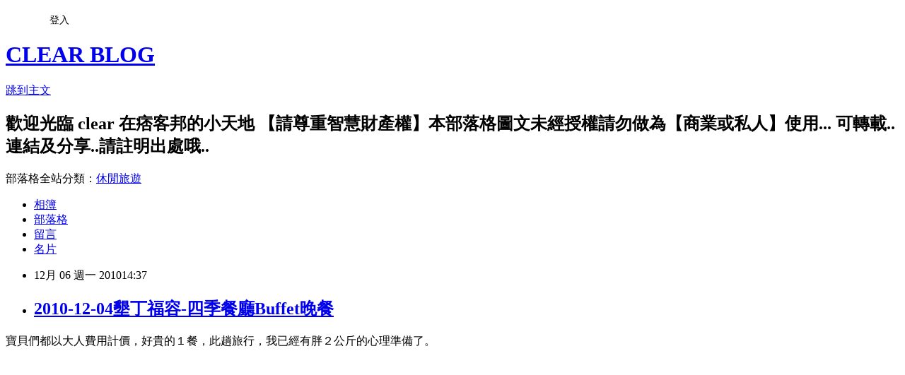

--- FILE ---
content_type: text/html; charset=utf-8
request_url: https://clear0526.pixnet.net/blog/posts/8022447027
body_size: 29284
content:
<!DOCTYPE html><html lang="zh-TW"><head><meta charSet="utf-8"/><meta name="viewport" content="width=device-width, initial-scale=1"/><link rel="stylesheet" href="https://static.1px.tw/blog-next/_next/static/chunks/b1e52b495cc0137c.css" data-precedence="next"/><link rel="stylesheet" href="/fix.css?v=202601210240" type="text/css" data-precedence="medium"/><link rel="stylesheet" href="https://s3.1px.tw/blog/theme/choc/iframe-popup.css?v=202601210240" type="text/css" data-precedence="medium"/><link rel="stylesheet" href="https://s3.1px.tw/blog/theme/choc/plugins.min.css?v=202601210240" type="text/css" data-precedence="medium"/><link rel="stylesheet" href="https://s3.1px.tw/blog/theme/choc/openid-comment.css?v=202601210240" type="text/css" data-precedence="medium"/><link rel="stylesheet" href="https://s3.1px.tw/blog/theme/choc/style.min.css?v=202601210240" type="text/css" data-precedence="medium"/><link rel="stylesheet" href="https://s3.1px.tw/blog/theme/choc/main.min.css?v=202601210240" type="text/css" data-precedence="medium"/><link rel="stylesheet" href="https://pimg.1px.tw/clear0526/assets/clear0526.css?v=202601210240" type="text/css" data-precedence="medium"/><link rel="stylesheet" href="https://s3.1px.tw/blog/theme/choc/author-info.css?v=202601210240" type="text/css" data-precedence="medium"/><link rel="stylesheet" href="https://s3.1px.tw/blog/theme/choc/idlePop.min.css?v=202601210240" type="text/css" data-precedence="medium"/><link rel="preload" as="script" fetchPriority="low" href="https://static.1px.tw/blog-next/_next/static/chunks/94688e2baa9fea03.js"/><script src="https://static.1px.tw/blog-next/_next/static/chunks/41eaa5427c45ebcc.js" async=""></script><script src="https://static.1px.tw/blog-next/_next/static/chunks/e2c6231760bc85bd.js" async=""></script><script src="https://static.1px.tw/blog-next/_next/static/chunks/94bde6376cf279be.js" async=""></script><script src="https://static.1px.tw/blog-next/_next/static/chunks/426b9d9d938a9eb4.js" async=""></script><script src="https://static.1px.tw/blog-next/_next/static/chunks/turbopack-5021d21b4b170dda.js" async=""></script><script src="https://static.1px.tw/blog-next/_next/static/chunks/ff1a16fafef87110.js" async=""></script><script src="https://static.1px.tw/blog-next/_next/static/chunks/e308b2b9ce476a3e.js" async=""></script><script src="https://static.1px.tw/blog-next/_next/static/chunks/2bf79572a40338b7.js" async=""></script><script src="https://static.1px.tw/blog-next/_next/static/chunks/d3c6eed28c1dd8e2.js" async=""></script><script src="https://static.1px.tw/blog-next/_next/static/chunks/d4d39cfc2a072218.js" async=""></script><script src="https://static.1px.tw/blog-next/_next/static/chunks/6a5d72c05b9cd4ba.js" async=""></script><script src="https://static.1px.tw/blog-next/_next/static/chunks/8af6103cf1375f47.js" async=""></script><script src="https://static.1px.tw/blog-next/_next/static/chunks/60d08651d643cedc.js" async=""></script><script src="https://static.1px.tw/blog-next/_next/static/chunks/0ae21416dac1fa83.js" async=""></script><script src="https://static.1px.tw/blog-next/_next/static/chunks/6d1100e43ad18157.js" async=""></script><script src="https://static.1px.tw/blog-next/_next/static/chunks/87eeaf7a3b9005e8.js" async=""></script><script src="https://static.1px.tw/blog-next/_next/static/chunks/ed01c75076819ebd.js" async=""></script><script src="https://static.1px.tw/blog-next/_next/static/chunks/a4df8fc19a9a82e6.js" async=""></script><title>2010-12-04墾丁福容-四季餐廳Buffet晚餐</title><meta name="description" content="寶貝們都以大人費用計價，好貴的１餐，此趟旅行，我已經有胖２公斤的心理準備了。   "/><meta name="author" content="CLEAR BLOG"/><meta name="google-adsense-platform-account" content="pub-2647689032095179"/><meta name="fb:app_id" content="101730233200171"/><link rel="canonical" href="https://clear0526.pixnet.net/blog/posts/8022447027"/><meta property="og:title" content="2010-12-04墾丁福容-四季餐廳Buffet晚餐"/><meta property="og:description" content="寶貝們都以大人費用計價，好貴的１餐，此趟旅行，我已經有胖２公斤的心理準備了。   "/><meta property="og:url" content="https://clear0526.pixnet.net/blog/posts/8022447027"/><meta property="og:image" content="http://2.bp.blogspot.com/_yVhqx13ZAnw/TP-WjoLCIEI/AAAAAAAAWEA/bJvbSnwMgWk/s400/2010-12-04+304.jpg"/><meta property="og:type" content="article"/><meta name="twitter:card" content="summary_large_image"/><meta name="twitter:title" content="2010-12-04墾丁福容-四季餐廳Buffet晚餐"/><meta name="twitter:description" content="寶貝們都以大人費用計價，好貴的１餐，此趟旅行，我已經有胖２公斤的心理準備了。   "/><meta name="twitter:image" content="http://2.bp.blogspot.com/_yVhqx13ZAnw/TP-WjoLCIEI/AAAAAAAAWEA/bJvbSnwMgWk/s400/2010-12-04+304.jpg"/><link rel="icon" href="/favicon.ico?favicon.a62c60e0.ico" sizes="32x32" type="image/x-icon"/><script src="https://static.1px.tw/blog-next/_next/static/chunks/a6dad97d9634a72d.js" noModule=""></script></head><body><!--$--><!--/$--><!--$?--><template id="B:0"></template><!--/$--><script>requestAnimationFrame(function(){$RT=performance.now()});</script><script src="https://static.1px.tw/blog-next/_next/static/chunks/94688e2baa9fea03.js" id="_R_" async=""></script><div hidden id="S:0"><script id="pixnet-vars">
        window.PIXNET = {
          post_id: "8022447027",
          name: "clear0526",
          user_id: 0,
          blog_id: "3306801",
          display_ads: true,
          ad_options: {"chictrip":false}
        };
      </script><script type="text/javascript" src="https://code.jquery.com/jquery-latest.min.js"></script><script id="json-ld-article-script" type="application/ld+json">{"@context":"https:\u002F\u002Fschema.org","@type":"BlogPosting","isAccessibleForFree":true,"mainEntityOfPage":{"@type":"WebPage","@id":"https:\u002F\u002Fclear0526.pixnet.net\u002Fblog\u002Fposts\u002F8022447027"},"headline":"2010-12-04墾丁福容-四季餐廳Buffet晚餐","description":"\u003Cimg src=\"http:\u002F\u002F2.bp.blogspot.com\u002F_yVhqx13ZAnw\u002FTP-WjoLCIEI\u002FAAAAAAAAWEA\u002FbJvbSnwMgWk\u002Fs400\u002F2010-12-04+304.jpg\" border=\"0\" alt=\"\" width=\"400\" height=\"300\" \u002F\u003E\u003Cbr \u002F\u003E寶貝們都以大人費用計價，好貴的１餐，此趟旅行，我已經有胖２公斤的心理準備了。\u003Cbr\u003E&#13; \u003C!-- more --\u003E\u003Cbr\u003E&#13; \u003Cdiv class=\"separator\" style=\"clear: both; text-align: center;\"\u003E\u003C\u002Fdiv\u003E\u003Cbr\u003E&#13; \u003Cbr\u003E","articleBody":"\u003Cdiv class=\"separator\" style=\"clear: both; text-align: left;\"\u003E\u003Cspan style=\"color: blue;\"\u003E寶貝們都以大人費用計價，好貴的１餐，此趟旅行，我已經有胖２公斤的心理準備了。\u003C\u002Fspan\u003E\u003C\u002Fdiv\u003E\r\n\u003Cp\u003E\u003C!-- more --\u003E\u003C\u002Fp\u003E\r\n\u003Cdiv class=\"separator\" style=\"clear: both; text-align: center;\"\u003E\u003C\u002Fdiv\u003E\r\n\u003Cdiv class=\"separator\" style=\"clear: both; text-align: center;\"\u003E\u003Ca style=\"margin-left: 1em; margin-right: 1em;\" href=\"http:\u002F\u002F2.bp.blogspot.com\u002F_yVhqx13ZAnw\u002FTP-WjoLCIEI\u002FAAAAAAAAWEA\u002FbJvbSnwMgWk\u002Fs1600\u002F2010-12-04+304.jpg\"\u003E\u003Cimg src=\"http:\u002F\u002F2.bp.blogspot.com\u002F_yVhqx13ZAnw\u002FTP-WjoLCIEI\u002FAAAAAAAAWEA\u002FbJvbSnwMgWk\u002Fs400\u002F2010-12-04+304.jpg\" border=\"0\" alt=\"\" width=\"400\" height=\"300\" \u002F\u003E\u003C\u002Fa\u003E\u003C\u002Fdiv\u003E\r\n\u003Cp\u003E&nbsp;\u003C\u002Fp\u003E\r\n\u003Cdiv class=\"separator\" style=\"clear: both; text-align: center;\"\u003E\u003Ca style=\"margin-left: 1em; margin-right: 1em;\" href=\"http:\u002F\u002F1.bp.blogspot.com\u002F_yVhqx13ZAnw\u002FTP-WlX8dDhI\u002FAAAAAAAAWEE\u002FGbM5CDzzmi0\u002Fs1600\u002F2010-12-04+299.jpg\"\u003E\u003Cimg src=\"http:\u002F\u002F1.bp.blogspot.com\u002F_yVhqx13ZAnw\u002FTP-WlX8dDhI\u002FAAAAAAAAWEE\u002FGbM5CDzzmi0\u002Fs400\u002F2010-12-04+299.jpg\" border=\"0\" alt=\"\" width=\"400\" height=\"300\" \u002F\u003E\u003C\u002Fa\u003E\u003C\u002Fdiv\u003E\r\n\u003Cp\u003E&nbsp;\u003C\u002Fp\u003E\r\n\u003Cdiv class=\"separator\" style=\"clear: both; text-align: center;\"\u003E\u003Ca style=\"margin-left: 1em; margin-right: 1em;\" href=\"http:\u002F\u002F3.bp.blogspot.com\u002F_yVhqx13ZAnw\u002FTP-Wmq7CXyI\u002FAAAAAAAAWEI\u002FSkkSV7D1Jjs\u002Fs1600\u002F2010-12-04+222.jpg\"\u003E\u003Cimg src=\"http:\u002F\u002F3.bp.blogspot.com\u002F_yVhqx13ZAnw\u002FTP-Wmq7CXyI\u002FAAAAAAAAWEI\u002FSkkSV7D1Jjs\u002Fs400\u002F2010-12-04+222.jpg\" border=\"0\" alt=\"\" width=\"400\" height=\"300\" \u002F\u003E\u003C\u002Fa\u003E\u003C\u002Fdiv\u003E\r\n\u003Cp\u003E&nbsp;\u003C\u002Fp\u003E\r\n\u003Cdiv class=\"separator\" style=\"clear: both; text-align: center;\"\u003E\u003Ca style=\"margin-left: 1em; margin-right: 1em;\" href=\"http:\u002F\u002F4.bp.blogspot.com\u002F_yVhqx13ZAnw\u002FTP-WpDw7BDI\u002FAAAAAAAAWEM\u002FP88e3MuK65w\u002Fs1600\u002F2010-12-04+232.jpg\"\u003E\u003C\u002Fa\u003E\u003C\u002Fdiv\u003E\r\n\u003Cp\u003E&nbsp;\u003C\u002Fp\u003E\r\n\u003Cdiv class=\"separator\" style=\"clear: both; text-align: center;\"\u003E\u003Ca style=\"margin-left: 1em; margin-right: 1em;\" href=\"http:\u002F\u002F1.bp.blogspot.com\u002F_yVhqx13ZAnw\u002FTP-WqDqeqaI\u002FAAAAAAAAWEQ\u002F-WkloASe9DQ\u002Fs1600\u002F2010-12-04+233.jpg\"\u003E\u003Cimg src=\"http:\u002F\u002F1.bp.blogspot.com\u002F_yVhqx13ZAnw\u002FTP-WqDqeqaI\u002FAAAAAAAAWEQ\u002F-WkloASe9DQ\u002Fs400\u002F2010-12-04+233.jpg\" border=\"0\" alt=\"\" width=\"400\" height=\"300\" \u002F\u003E\u003C\u002Fa\u003E\u003C\u002Fdiv\u003E\r\n\u003Cp\u003E&nbsp;\u003C\u002Fp\u003E\r\n\u003Cdiv class=\"separator\" style=\"clear: both; text-align: center;\"\u003E\u003Ca style=\"margin-left: 1em; margin-right: 1em;\" href=\"http:\u002F\u002F1.bp.blogspot.com\u002F_yVhqx13ZAnw\u002FTP-WsR8P6fI\u002FAAAAAAAAWEU\u002FmYsPF4VZ764\u002Fs1600\u002F2010-12-04+234.jpg\"\u003E\u003Cimg src=\"http:\u002F\u002F1.bp.blogspot.com\u002F_yVhqx13ZAnw\u002FTP-WsR8P6fI\u002FAAAAAAAAWEU\u002FmYsPF4VZ764\u002Fs400\u002F2010-12-04+234.jpg\" border=\"0\" alt=\"\" width=\"400\" height=\"300\" \u002F\u003E\u003C\u002Fa\u003E\u003C\u002Fdiv\u003E\r\n\u003Cp\u003E&nbsp;\u003C\u002Fp\u003E\r\n\u003Cdiv class=\"separator\" style=\"clear: both; text-align: center;\"\u003E\u003Ca style=\"margin-left: 1em; margin-right: 1em;\" href=\"http:\u002F\u002F1.bp.blogspot.com\u002F_yVhqx13ZAnw\u002FTP-WthVwdsI\u002FAAAAAAAAWEY\u002FVQhWQvHvrzc\u002Fs1600\u002F2010-12-04+235.jpg\"\u003E\u003Cimg src=\"http:\u002F\u002F1.bp.blogspot.com\u002F_yVhqx13ZAnw\u002FTP-WthVwdsI\u002FAAAAAAAAWEY\u002FVQhWQvHvrzc\u002Fs400\u002F2010-12-04+235.jpg\" border=\"0\" alt=\"\" width=\"400\" height=\"300\" \u002F\u003E\u003C\u002Fa\u003E\u003C\u002Fdiv\u003E\r\n\u003Cp\u003E\u003Cbr \u002F\u003E生啤酒無限暢飲，我覺得這是福容在晚餐上的強項吔！住過其他星級的飯店，可沒有這種福利，我喝了６杯吧！\u003Cbr \u002F\u003E\u003Cbr \u002F\u003E\u003C\u002Fp\u003E\r\n\u003Cdiv class=\"separator\" style=\"clear: both; text-align: center;\"\u003E\u003Ca style=\"margin-left: 1em; margin-right: 1em;\" href=\"http:\u002F\u002F2.bp.blogspot.com\u002F_yVhqx13ZAnw\u002FTP-WvePDFOI\u002FAAAAAAAAWEc\u002FLvfpxvqLegY\u002Fs1600\u002F2010-12-04+236.jpg\"\u003E\u003Cimg src=\"http:\u002F\u002F2.bp.blogspot.com\u002F_yVhqx13ZAnw\u002FTP-WvePDFOI\u002FAAAAAAAAWEc\u002FLvfpxvqLegY\u002Fs400\u002F2010-12-04+236.jpg\" border=\"0\" alt=\"\" width=\"400\" height=\"300\" \u002F\u003E\u003C\u002Fa\u003E\u003C\u002Fdiv\u003E\r\n\u003Cp\u003E&nbsp;\u003C\u002Fp\u003E\r\n\u003Cdiv class=\"separator\" style=\"clear: both; text-align: center;\"\u003E\u003Ca style=\"margin-left: 1em; margin-right: 1em;\" href=\"http:\u002F\u002F4.bp.blogspot.com\u002F_yVhqx13ZAnw\u002FTP-WwuXXJ1I\u002FAAAAAAAAWEg\u002FS8qKuA2NoMQ\u002Fs1600\u002F2010-12-04+238.jpg\"\u003E\u003C\u002Fa\u003E\u003C\u002Fdiv\u003E\r\n\u003Cp\u003E&nbsp;\u003C\u002Fp\u003E\r\n\u003Cdiv class=\"separator\" style=\"clear: both; text-align: center;\"\u003E\u003Ca style=\"margin-left: 1em; margin-right: 1em;\" href=\"http:\u002F\u002F1.bp.blogspot.com\u002F_yVhqx13ZAnw\u002FTP-WygYiuUI\u002FAAAAAAAAWEk\u002FuYsgXpfU0e8\u002Fs1600\u002F2010-12-04+239.jpg\"\u003E\u003Cimg src=\"http:\u002F\u002F1.bp.blogspot.com\u002F_yVhqx13ZAnw\u002FTP-WygYiuUI\u002FAAAAAAAAWEk\u002FuYsgXpfU0e8\u002Fs400\u002F2010-12-04+239.jpg\" border=\"0\" alt=\"\" width=\"400\" height=\"300\" \u002F\u003E\u003C\u002Fa\u003E\u003C\u002Fdiv\u003E\r\n\u003Cp\u003E\u003Cbr \u002F\u003E又吃了一盤生魚片\u003Cbr \u002F\u003E\u003Cbr \u002F\u003E\u003C\u002Fp\u003E\r\n\u003Cdiv class=\"separator\" style=\"clear: both; text-align: center;\"\u003E\u003Ca style=\"margin-left: 1em; margin-right: 1em;\" href=\"http:\u002F\u002F2.bp.blogspot.com\u002F_yVhqx13ZAnw\u002FTP-W0qa8KmI\u002FAAAAAAAAWEo\u002FKqHs3klKYX0\u002Fs1600\u002F2010-12-04+242.jpg\"\u003E\u003Cimg src=\"http:\u002F\u002F2.bp.blogspot.com\u002F_yVhqx13ZAnw\u002FTP-W0qa8KmI\u002FAAAAAAAAWEo\u002FKqHs3klKYX0\u002Fs400\u002F2010-12-04+242.jpg\" border=\"0\" alt=\"\" width=\"400\" height=\"300\" \u002F\u003E\u003C\u002Fa\u003E\u003C\u002Fdiv\u003E\r\n\u003Cp\u003E\u003Cbr \u002F\u003E燒烤區有幾位大廚現烤著美味的巴比Ｑ，但今晚墾丁有風，大家都選擇坐在室內\u003Cbr \u002F\u003E\u003Cbr \u002F\u003E\u003C\u002Fp\u003E\r\n\u003Cdiv class=\"separator\" style=\"clear: both; text-align: center;\"\u003E\u003Ca style=\"margin-left: 1em; margin-right: 1em;\" href=\"http:\u002F\u002F1.bp.blogspot.com\u002F_yVhqx13ZAnw\u002FTP-Z7R1NRYI\u002FAAAAAAAAWFk\u002Ft1lXR1cpEx0\u002Fs1600\u002F2010-12-04+243.jpg\"\u003E\u003Cimg src=\"http:\u002F\u002F1.bp.blogspot.com\u002F_yVhqx13ZAnw\u002FTP-Z7R1NRYI\u002FAAAAAAAAWFk\u002Ft1lXR1cpEx0\u002Fs400\u002F2010-12-04+243.jpg\" border=\"0\" alt=\"\" width=\"400\" height=\"300\" \u002F\u003E\u003C\u002Fa\u003E\u003C\u002Fdiv\u003E\r\n\u003Cp\u003E&nbsp;\u003C\u002Fp\u003E\r\n\u003Cdiv class=\"separator\" style=\"clear: both; text-align: center;\"\u003E\u003Ca style=\"margin-left: 1em; margin-right: 1em;\" href=\"http:\u002F\u002F4.bp.blogspot.com\u002F_yVhqx13ZAnw\u002FTP-W3fBUACI\u002FAAAAAAAAWEs\u002F_S4tvIFpjN4\u002Fs1600\u002F2010-12-04+245.jpg\"\u003E\u003Cimg src=\"http:\u002F\u002F4.bp.blogspot.com\u002F_yVhqx13ZAnw\u002FTP-W3fBUACI\u002FAAAAAAAAWEs\u002F_S4tvIFpjN4\u002Fs400\u002F2010-12-04+245.jpg\" border=\"0\" alt=\"\" width=\"400\" height=\"300\" \u002F\u003E\u003C\u002Fa\u003E\u003C\u002Fdiv\u003E\r\n\u003Cp\u003E&nbsp;\u003C\u002Fp\u003E\r\n\u003Cdiv class=\"separator\" style=\"clear: both; text-align: center;\"\u003E\u003Ca style=\"margin-left: 1em; margin-right: 1em;\" href=\"http:\u002F\u002F1.bp.blogspot.com\u002F_yVhqx13ZAnw\u002FTP-W56MQ5xI\u002FAAAAAAAAWEw\u002FXEeqwdR6KRk\u002Fs1600\u002F2010-12-04+247.jpg\"\u003E\u003Cimg src=\"http:\u002F\u002F1.bp.blogspot.com\u002F_yVhqx13ZAnw\u002FTP-W56MQ5xI\u002FAAAAAAAAWEw\u002FXEeqwdR6KRk\u002Fs400\u002F2010-12-04+247.jpg\" border=\"0\" alt=\"\" width=\"400\" height=\"300\" \u002F\u003E\u003C\u002Fa\u003E\u003C\u002Fdiv\u003E\r\n\u003Cp\u003E&nbsp;\u003C\u002Fp\u003E\r\n\u003Cdiv class=\"separator\" style=\"clear: both; text-align: center;\"\u003E\u003Ca style=\"margin-left: 1em; margin-right: 1em;\" href=\"http:\u002F\u002F3.bp.blogspot.com\u002F_yVhqx13ZAnw\u002FTP-W7yupOFI\u002FAAAAAAAAWE0\u002F0T1oSQQsA3I\u002Fs1600\u002F2010-12-04+248.jpg\"\u003E\u003Cimg src=\"http:\u002F\u002F3.bp.blogspot.com\u002F_yVhqx13ZAnw\u002FTP-W7yupOFI\u002FAAAAAAAAWE0\u002F0T1oSQQsA3I\u002Fs400\u002F2010-12-04+248.jpg\" border=\"0\" alt=\"\" width=\"400\" height=\"300\" \u002F\u003E\u003C\u002Fa\u003E\u003C\u002Fdiv\u003E\r\n\u003Cp\u003E\u003Cbr \u002F\u003E燒烤類有十幾種肉類、海鮮及蔬果，配上啤酒，真是好搭。\u003Cbr \u002F\u003E\u003Cbr \u002F\u003E\u003C\u002Fp\u003E\r\n\u003Cdiv class=\"separator\" style=\"clear: both; text-align: center;\"\u003E\u003Ca style=\"margin-left: 1em; margin-right: 1em;\" href=\"http:\u002F\u002F3.bp.blogspot.com\u002F_yVhqx13ZAnw\u002FTP-XBKGYKYI\u002FAAAAAAAAWE4\u002FWQUVZodc9B4\u002Fs1600\u002F2010-12-04+249.jpg\"\u003E\u003Cimg src=\"http:\u002F\u002F3.bp.blogspot.com\u002F_yVhqx13ZAnw\u002FTP-XBKGYKYI\u002FAAAAAAAAWE4\u002FWQUVZodc9B4\u002Fs400\u002F2010-12-04+249.jpg\" border=\"0\" alt=\"\" width=\"400\" height=\"300\" \u002F\u003E\u003C\u002Fa\u003E\u003C\u002Fdiv\u003E\r\n\u003Cp\u003E\u003Cbr \u002F\u003E\u003Cbr \u002F\u003E\u003C\u002Fp\u003E\r\n\u003Cdiv class=\"separator\" style=\"clear: both; text-align: center;\"\u003E\u003Ca style=\"margin-left: 1em; margin-right: 1em;\" href=\"http:\u002F\u002F4.bp.blogspot.com\u002F_yVhqx13ZAnw\u002FTP-XCIsIXNI\u002FAAAAAAAAWE8\u002FpjaR45NhQYc\u002Fs1600\u002F2010-12-04+253.jpg\"\u003E\u003Cimg src=\"http:\u002F\u002F4.bp.blogspot.com\u002F_yVhqx13ZAnw\u002FTP-XCIsIXNI\u002FAAAAAAAAWE8\u002FpjaR45NhQYc\u002Fs400\u002F2010-12-04+253.jpg\" border=\"0\" alt=\"\" width=\"400\" height=\"300\" \u002F\u003E\u003C\u002Fa\u003E\u003C\u002Fdiv\u003E\r\n\u003Cp\u003E&nbsp;\u003C\u002Fp\u003E\r\n\u003Cdiv class=\"separator\" style=\"clear: both; text-align: center;\"\u003E\u003Ca style=\"margin-left: 1em; margin-right: 1em;\" href=\"http:\u002F\u002F2.bp.blogspot.com\u002F_yVhqx13ZAnw\u002FTP-XEal15hI\u002FAAAAAAAAWFA\u002FFlzUWnhykVo\u002Fs1600\u002F2010-12-04+257.jpg\"\u003E\u003Cimg src=\"http:\u002F\u002F2.bp.blogspot.com\u002F_yVhqx13ZAnw\u002FTP-XEal15hI\u002FAAAAAAAAWFA\u002FFlzUWnhykVo\u002Fs400\u002F2010-12-04+257.jpg\" border=\"0\" alt=\"\" width=\"400\" height=\"300\" \u002F\u003E\u003C\u002Fa\u003E\u003C\u002Fdiv\u003E\r\n\u003Cp\u003E&nbsp;\u003C\u002Fp\u003E\r\n\u003Cdiv class=\"separator\" style=\"clear: both; text-align: center;\"\u003E\u003Ca style=\"margin-left: 1em; margin-right: 1em;\" href=\"http:\u002F\u002F3.bp.blogspot.com\u002F_yVhqx13ZAnw\u002FTP-XFTANWrI\u002FAAAAAAAAWFE\u002FSGizxR-k8ik\u002Fs1600\u002F2010-12-04+258.jpg\"\u003E\u003Cimg src=\"http:\u002F\u002F3.bp.blogspot.com\u002F_yVhqx13ZAnw\u002FTP-XFTANWrI\u002FAAAAAAAAWFE\u002FSGizxR-k8ik\u002Fs400\u002F2010-12-04+258.jpg\" border=\"0\" alt=\"\" width=\"400\" height=\"300\" \u002F\u003E\u003C\u002Fa\u003E\u003C\u002Fdiv\u003E\r\n\u003Cp\u003E&nbsp;\u003C\u002Fp\u003E\r\n\u003Cdiv class=\"separator\" style=\"clear: both; text-align: center;\"\u003E\u003Ca style=\"margin-left: 1em; margin-right: 1em;\" href=\"http:\u002F\u002F4.bp.blogspot.com\u002F_yVhqx13ZAnw\u002FTP-XHibHAbI\u002FAAAAAAAAWFI\u002FfN7N1Z_Dkp0\u002Fs1600\u002F2010-12-04+262.jpg\"\u003E\u003Cimg src=\"http:\u002F\u002F4.bp.blogspot.com\u002F_yVhqx13ZAnw\u002FTP-XHibHAbI\u002FAAAAAAAAWFI\u002FfN7N1Z_Dkp0\u002Fs400\u002F2010-12-04+262.jpg\" border=\"0\" alt=\"\" width=\"400\" height=\"300\" \u002F\u003E\u003C\u002Fa\u003E\u003C\u002Fdiv\u003E\r\n\u003Cp\u003E&nbsp;\u003C\u002Fp\u003E\r\n\u003Cdiv class=\"separator\" style=\"clear: both; text-align: center;\"\u003E\u003Ca style=\"margin-left: 1em; margin-right: 1em;\" href=\"http:\u002F\u002F4.bp.blogspot.com\u002F_yVhqx13ZAnw\u002FTP-XI3LyqwI\u002FAAAAAAAAWFM\u002Fp77WlL1AxdI\u002Fs1600\u002F2010-12-04+265.jpg\"\u003E\u003Cimg src=\"http:\u002F\u002F4.bp.blogspot.com\u002F_yVhqx13ZAnw\u002FTP-XI3LyqwI\u002FAAAAAAAAWFM\u002Fp77WlL1AxdI\u002Fs400\u002F2010-12-04+265.jpg\" border=\"0\" alt=\"\" width=\"400\" height=\"300\" \u002F\u003E\u003C\u002Fa\u003E\u003C\u002Fdiv\u003E\r\n\u003Cp\u003E&nbsp;\u003C\u002Fp\u003E\r\n\u003Cdiv class=\"separator\" style=\"clear: both; text-align: center;\"\u003E\u003Ca style=\"margin-left: 1em; margin-right: 1em;\" href=\"http:\u002F\u002F4.bp.blogspot.com\u002F_yVhqx13ZAnw\u002FTP-XLeLaUyI\u002FAAAAAAAAWFQ\u002FraRzY9Vz6IA\u002Fs1600\u002F2010-12-04+267.jpg\"\u003E\u003Cimg src=\"http:\u002F\u002F4.bp.blogspot.com\u002F_yVhqx13ZAnw\u002FTP-XLeLaUyI\u002FAAAAAAAAWFQ\u002FraRzY9Vz6IA\u002Fs400\u002F2010-12-04+267.jpg\" border=\"0\" alt=\"\" width=\"400\" height=\"300\" \u002F\u003E\u003C\u002Fa\u003E\u003C\u002Fdiv\u003E\r\n\u003Cp\u003E&nbsp;\u003C\u002Fp\u003E\r\n\u003Cdiv class=\"separator\" style=\"clear: both; text-align: center;\"\u003E\u003Ca style=\"margin-left: 1em; margin-right: 1em;\" href=\"http:\u002F\u002F2.bp.blogspot.com\u002F_yVhqx13ZAnw\u002FTP-XNORD5OI\u002FAAAAAAAAWFU\u002FZ-f1Gb8Ikc8\u002Fs1600\u002F2010-12-04+269.jpg\"\u003E\u003Cimg src=\"http:\u002F\u002F2.bp.blogspot.com\u002F_yVhqx13ZAnw\u002FTP-XNORD5OI\u002FAAAAAAAAWFU\u002FZ-f1Gb8Ikc8\u002Fs400\u002F2010-12-04+269.jpg\" border=\"0\" alt=\"\" width=\"400\" height=\"300\" \u002F\u003E\u003C\u002Fa\u003E\u003C\u002Fdiv\u003E\r\n\u003Cp\u003E&nbsp;\u003C\u002Fp\u003E\r\n\u003Cdiv class=\"separator\" style=\"clear: both; text-align: center;\"\u003E\u003Ca style=\"margin-left: 1em; margin-right: 1em;\" href=\"http:\u002F\u002F3.bp.blogspot.com\u002F_yVhqx13ZAnw\u002FTP-XOHBA2pI\u002FAAAAAAAAWFY\u002FaosYAB4eFYs\u002Fs1600\u002F2010-12-04+271.jpg\"\u003E\u003Cimg src=\"http:\u002F\u002F3.bp.blogspot.com\u002F_yVhqx13ZAnw\u002FTP-XOHBA2pI\u002FAAAAAAAAWFY\u002FaosYAB4eFYs\u002Fs400\u002F2010-12-04+271.jpg\" border=\"0\" alt=\"\" width=\"400\" height=\"300\" \u002F\u003E\u003C\u002Fa\u003E\u003C\u002Fdiv\u003E\r\n\u003Cp\u003E&nbsp;\u003C\u002Fp\u003E\r\n\u003Cdiv class=\"separator\" style=\"clear: both; text-align: center;\"\u003E\u003Ca style=\"margin-left: 1em; margin-right: 1em;\" href=\"http:\u002F\u002F3.bp.blogspot.com\u002F_yVhqx13ZAnw\u002FTP-XQTxvhbI\u002FAAAAAAAAWFc\u002FC_O7rTi-xyg\u002Fs1600\u002F20101205_+034.jpg\"\u003E\u003Cimg src=\"http:\u002F\u002F3.bp.blogspot.com\u002F_yVhqx13ZAnw\u002FTP-XQTxvhbI\u002FAAAAAAAAWFc\u002FC_O7rTi-xyg\u002Fs400\u002F20101205_+034.jpg\" border=\"0\" alt=\"\" width=\"400\" height=\"297\" \u002F\u003E\u003C\u002Fa\u003E\u003C\u002Fdiv\u003E\r\n\u003Cp\u003E&nbsp;\u003C\u002Fp\u003E\r\n\u003Cdiv class=\"separator\" style=\"clear: both; text-align: center;\"\u003E\u003Ca style=\"margin-left: 1em; margin-right: 1em;\" href=\"http:\u002F\u002F2.bp.blogspot.com\u002F_yVhqx13ZAnw\u002FTP-XTG2zYoI\u002FAAAAAAAAWFg\u002FpOxpX4q9SIU\u002Fs1600\u002F20101205_+041.jpg\"\u003E\u003C\u002Fa\u003E\u003C\u002Fdiv\u003E","image":["http:\u002F\u002F2.bp.blogspot.com\u002F_yVhqx13ZAnw\u002FTP-WjoLCIEI\u002FAAAAAAAAWEA\u002FbJvbSnwMgWk\u002Fs400\u002F2010-12-04+304.jpg"],"author":{"@type":"Person","name":"CLEAR BLOG","url":"https:\u002F\u002Fwww.pixnet.net\u002Fpcard\u002Fclear0526"},"publisher":{"@type":"Organization","name":"CLEAR BLOG","logo":{"@type":"ImageObject","url":"https:\u002F\u002Fs3.1px.tw\u002Fblog\u002Fcommon\u002Favatar\u002Fblog_cover_dark.jpg"}},"datePublished":"2010-12-06T06:37:00.000Z","dateModified":"","keywords":[],"articleSection":"屏東+美食"}</script><template id="P:1"></template><template id="P:2"></template><template id="P:3"></template><section aria-label="Notifications alt+T" tabindex="-1" aria-live="polite" aria-relevant="additions text" aria-atomic="false"></section></div><script>(self.__next_f=self.__next_f||[]).push([0])</script><script>self.__next_f.push([1,"1:\"$Sreact.fragment\"\n3:I[39756,[\"https://static.1px.tw/blog-next/_next/static/chunks/ff1a16fafef87110.js\",\"https://static.1px.tw/blog-next/_next/static/chunks/e308b2b9ce476a3e.js\"],\"default\"]\n4:I[53536,[\"https://static.1px.tw/blog-next/_next/static/chunks/ff1a16fafef87110.js\",\"https://static.1px.tw/blog-next/_next/static/chunks/e308b2b9ce476a3e.js\"],\"default\"]\n6:I[97367,[\"https://static.1px.tw/blog-next/_next/static/chunks/ff1a16fafef87110.js\",\"https://static.1px.tw/blog-next/_next/static/chunks/e308b2b9ce476a3e.js\"],\"OutletBoundary\"]\n8:I[97367,[\"https://static.1px.tw/blog-next/_next/static/chunks/ff1a16fafef87110.js\",\"https://static.1px.tw/blog-next/_next/static/chunks/e308b2b9ce476a3e.js\"],\"ViewportBoundary\"]\na:I[97367,[\"https://static.1px.tw/blog-next/_next/static/chunks/ff1a16fafef87110.js\",\"https://static.1px.tw/blog-next/_next/static/chunks/e308b2b9ce476a3e.js\"],\"MetadataBoundary\"]\nc:I[63491,[\"https://static.1px.tw/blog-next/_next/static/chunks/2bf79572a40338b7.js\",\"https://static.1px.tw/blog-next/_next/static/chunks/d3c6eed28c1dd8e2.js\"],\"default\"]\n:HL[\"https://static.1px.tw/blog-next/_next/static/chunks/b1e52b495cc0137c.css\",\"style\"]\n"])</script><script>self.__next_f.push([1,"0:{\"P\":null,\"b\":\"Fh5CEL29DpBu-3dUnujtG\",\"c\":[\"\",\"blog\",\"posts\",\"8022447027\"],\"q\":\"\",\"i\":false,\"f\":[[[\"\",{\"children\":[\"blog\",{\"children\":[\"posts\",{\"children\":[[\"id\",\"8022447027\",\"d\"],{\"children\":[\"__PAGE__\",{}]}]}]}]},\"$undefined\",\"$undefined\",true],[[\"$\",\"$1\",\"c\",{\"children\":[[[\"$\",\"script\",\"script-0\",{\"src\":\"https://static.1px.tw/blog-next/_next/static/chunks/d4d39cfc2a072218.js\",\"async\":true,\"nonce\":\"$undefined\"}],[\"$\",\"script\",\"script-1\",{\"src\":\"https://static.1px.tw/blog-next/_next/static/chunks/6a5d72c05b9cd4ba.js\",\"async\":true,\"nonce\":\"$undefined\"}],[\"$\",\"script\",\"script-2\",{\"src\":\"https://static.1px.tw/blog-next/_next/static/chunks/8af6103cf1375f47.js\",\"async\":true,\"nonce\":\"$undefined\"}]],\"$L2\"]}],{\"children\":[[\"$\",\"$1\",\"c\",{\"children\":[null,[\"$\",\"$L3\",null,{\"parallelRouterKey\":\"children\",\"error\":\"$undefined\",\"errorStyles\":\"$undefined\",\"errorScripts\":\"$undefined\",\"template\":[\"$\",\"$L4\",null,{}],\"templateStyles\":\"$undefined\",\"templateScripts\":\"$undefined\",\"notFound\":\"$undefined\",\"forbidden\":\"$undefined\",\"unauthorized\":\"$undefined\"}]]}],{\"children\":[[\"$\",\"$1\",\"c\",{\"children\":[null,[\"$\",\"$L3\",null,{\"parallelRouterKey\":\"children\",\"error\":\"$undefined\",\"errorStyles\":\"$undefined\",\"errorScripts\":\"$undefined\",\"template\":[\"$\",\"$L4\",null,{}],\"templateStyles\":\"$undefined\",\"templateScripts\":\"$undefined\",\"notFound\":\"$undefined\",\"forbidden\":\"$undefined\",\"unauthorized\":\"$undefined\"}]]}],{\"children\":[[\"$\",\"$1\",\"c\",{\"children\":[null,[\"$\",\"$L3\",null,{\"parallelRouterKey\":\"children\",\"error\":\"$undefined\",\"errorStyles\":\"$undefined\",\"errorScripts\":\"$undefined\",\"template\":[\"$\",\"$L4\",null,{}],\"templateStyles\":\"$undefined\",\"templateScripts\":\"$undefined\",\"notFound\":\"$undefined\",\"forbidden\":\"$undefined\",\"unauthorized\":\"$undefined\"}]]}],{\"children\":[[\"$\",\"$1\",\"c\",{\"children\":[\"$L5\",[[\"$\",\"link\",\"0\",{\"rel\":\"stylesheet\",\"href\":\"https://static.1px.tw/blog-next/_next/static/chunks/b1e52b495cc0137c.css\",\"precedence\":\"next\",\"crossOrigin\":\"$undefined\",\"nonce\":\"$undefined\"}],[\"$\",\"script\",\"script-0\",{\"src\":\"https://static.1px.tw/blog-next/_next/static/chunks/0ae21416dac1fa83.js\",\"async\":true,\"nonce\":\"$undefined\"}],[\"$\",\"script\",\"script-1\",{\"src\":\"https://static.1px.tw/blog-next/_next/static/chunks/6d1100e43ad18157.js\",\"async\":true,\"nonce\":\"$undefined\"}],[\"$\",\"script\",\"script-2\",{\"src\":\"https://static.1px.tw/blog-next/_next/static/chunks/87eeaf7a3b9005e8.js\",\"async\":true,\"nonce\":\"$undefined\"}],[\"$\",\"script\",\"script-3\",{\"src\":\"https://static.1px.tw/blog-next/_next/static/chunks/ed01c75076819ebd.js\",\"async\":true,\"nonce\":\"$undefined\"}],[\"$\",\"script\",\"script-4\",{\"src\":\"https://static.1px.tw/blog-next/_next/static/chunks/a4df8fc19a9a82e6.js\",\"async\":true,\"nonce\":\"$undefined\"}]],[\"$\",\"$L6\",null,{\"children\":\"$@7\"}]]}],{},null,false,false]},null,false,false]},null,false,false]},null,false,false]},null,false,false],[\"$\",\"$1\",\"h\",{\"children\":[null,[\"$\",\"$L8\",null,{\"children\":\"$@9\"}],[\"$\",\"$La\",null,{\"children\":\"$@b\"}],null]}],false]],\"m\":\"$undefined\",\"G\":[\"$c\",[]],\"S\":false}\n"])</script><script>self.__next_f.push([1,"9:[[\"$\",\"meta\",\"0\",{\"charSet\":\"utf-8\"}],[\"$\",\"meta\",\"1\",{\"name\":\"viewport\",\"content\":\"width=device-width, initial-scale=1\"}]]\n"])</script><script>self.__next_f.push([1,"d:I[79520,[\"https://static.1px.tw/blog-next/_next/static/chunks/d4d39cfc2a072218.js\",\"https://static.1px.tw/blog-next/_next/static/chunks/6a5d72c05b9cd4ba.js\",\"https://static.1px.tw/blog-next/_next/static/chunks/8af6103cf1375f47.js\"],\"\"]\n10:I[2352,[\"https://static.1px.tw/blog-next/_next/static/chunks/d4d39cfc2a072218.js\",\"https://static.1px.tw/blog-next/_next/static/chunks/6a5d72c05b9cd4ba.js\",\"https://static.1px.tw/blog-next/_next/static/chunks/8af6103cf1375f47.js\"],\"AdultWarningModal\"]\n11:I[69182,[\"https://static.1px.tw/blog-next/_next/static/chunks/d4d39cfc2a072218.js\",\"https://static.1px.tw/blog-next/_next/static/chunks/6a5d72c05b9cd4ba.js\",\"https://static.1px.tw/blog-next/_next/static/chunks/8af6103cf1375f47.js\"],\"HydrationComplete\"]\n12:I[12985,[\"https://static.1px.tw/blog-next/_next/static/chunks/d4d39cfc2a072218.js\",\"https://static.1px.tw/blog-next/_next/static/chunks/6a5d72c05b9cd4ba.js\",\"https://static.1px.tw/blog-next/_next/static/chunks/8af6103cf1375f47.js\"],\"NuqsAdapter\"]\n13:I[82782,[\"https://static.1px.tw/blog-next/_next/static/chunks/d4d39cfc2a072218.js\",\"https://static.1px.tw/blog-next/_next/static/chunks/6a5d72c05b9cd4ba.js\",\"https://static.1px.tw/blog-next/_next/static/chunks/8af6103cf1375f47.js\"],\"RefineContext\"]\n14:I[29306,[\"https://static.1px.tw/blog-next/_next/static/chunks/d4d39cfc2a072218.js\",\"https://static.1px.tw/blog-next/_next/static/chunks/6a5d72c05b9cd4ba.js\",\"https://static.1px.tw/blog-next/_next/static/chunks/8af6103cf1375f47.js\",\"https://static.1px.tw/blog-next/_next/static/chunks/60d08651d643cedc.js\",\"https://static.1px.tw/blog-next/_next/static/chunks/d3c6eed28c1dd8e2.js\"],\"default\"]\n2:[\"$\",\"html\",null,{\"lang\":\"zh-TW\",\"children\":[[\"$\",\"$Ld\",null,{\"id\":\"google-tag-manager\",\"strategy\":\"afterInteractive\",\"children\":\"\\n(function(w,d,s,l,i){w[l]=w[l]||[];w[l].push({'gtm.start':\\nnew Date().getTime(),event:'gtm.js'});var f=d.getElementsByTagName(s)[0],\\nj=d.createElement(s),dl=l!='dataLayer'?'\u0026l='+l:'';j.async=true;j.src=\\n'https://www.googletagmanager.com/gtm.js?id='+i+dl;f.parentNode.insertBefore(j,f);\\n})(window,document,'script','dataLayer','GTM-TRLQMPKX');\\n  \"}],\"$Le\",\"$Lf\",[\"$\",\"body\",null,{\"children\":[[\"$\",\"$L10\",null,{\"display\":false}],[\"$\",\"$L11\",null,{}],[\"$\",\"$L12\",null,{\"children\":[\"$\",\"$L13\",null,{\"children\":[\"$\",\"$L3\",null,{\"parallelRouterKey\":\"children\",\"error\":\"$undefined\",\"errorStyles\":\"$undefined\",\"errorScripts\":\"$undefined\",\"template\":[\"$\",\"$L4\",null,{}],\"templateStyles\":\"$undefined\",\"templateScripts\":\"$undefined\",\"notFound\":[[\"$\",\"$L14\",null,{}],[]],\"forbidden\":\"$undefined\",\"unauthorized\":\"$undefined\"}]}]}]]}]]}]\n"])</script><script>self.__next_f.push([1,"e:null\nf:null\n"])</script><script>self.__next_f.push([1,"16:I[27201,[\"https://static.1px.tw/blog-next/_next/static/chunks/ff1a16fafef87110.js\",\"https://static.1px.tw/blog-next/_next/static/chunks/e308b2b9ce476a3e.js\"],\"IconMark\"]\n5:[[\"$\",\"script\",null,{\"id\":\"pixnet-vars\",\"children\":\"\\n        window.PIXNET = {\\n          post_id: \\\"8022447027\\\",\\n          name: \\\"clear0526\\\",\\n          user_id: 0,\\n          blog_id: \\\"3306801\\\",\\n          display_ads: true,\\n          ad_options: {\\\"chictrip\\\":false}\\n        };\\n      \"}],\"$L15\"]\n"])</script><script>self.__next_f.push([1,"b:[[\"$\",\"title\",\"0\",{\"children\":\"2010-12-04墾丁福容-四季餐廳Buffet晚餐\"}],[\"$\",\"meta\",\"1\",{\"name\":\"description\",\"content\":\"寶貝們都以大人費用計價，好貴的１餐，此趟旅行，我已經有胖２公斤的心理準備了。\\r \\r \\r \"}],[\"$\",\"meta\",\"2\",{\"name\":\"author\",\"content\":\"CLEAR BLOG\"}],[\"$\",\"meta\",\"3\",{\"name\":\"google-adsense-platform-account\",\"content\":\"pub-2647689032095179\"}],[\"$\",\"meta\",\"4\",{\"name\":\"fb:app_id\",\"content\":\"101730233200171\"}],[\"$\",\"link\",\"5\",{\"rel\":\"canonical\",\"href\":\"https://clear0526.pixnet.net/blog/posts/8022447027\"}],[\"$\",\"meta\",\"6\",{\"property\":\"og:title\",\"content\":\"2010-12-04墾丁福容-四季餐廳Buffet晚餐\"}],[\"$\",\"meta\",\"7\",{\"property\":\"og:description\",\"content\":\"寶貝們都以大人費用計價，好貴的１餐，此趟旅行，我已經有胖２公斤的心理準備了。\\r \\r \\r \"}],[\"$\",\"meta\",\"8\",{\"property\":\"og:url\",\"content\":\"https://clear0526.pixnet.net/blog/posts/8022447027\"}],[\"$\",\"meta\",\"9\",{\"property\":\"og:image\",\"content\":\"http://2.bp.blogspot.com/_yVhqx13ZAnw/TP-WjoLCIEI/AAAAAAAAWEA/bJvbSnwMgWk/s400/2010-12-04+304.jpg\"}],[\"$\",\"meta\",\"10\",{\"property\":\"og:type\",\"content\":\"article\"}],[\"$\",\"meta\",\"11\",{\"name\":\"twitter:card\",\"content\":\"summary_large_image\"}],[\"$\",\"meta\",\"12\",{\"name\":\"twitter:title\",\"content\":\"2010-12-04墾丁福容-四季餐廳Buffet晚餐\"}],[\"$\",\"meta\",\"13\",{\"name\":\"twitter:description\",\"content\":\"寶貝們都以大人費用計價，好貴的１餐，此趟旅行，我已經有胖２公斤的心理準備了。\\r \\r \\r \"}],[\"$\",\"meta\",\"14\",{\"name\":\"twitter:image\",\"content\":\"http://2.bp.blogspot.com/_yVhqx13ZAnw/TP-WjoLCIEI/AAAAAAAAWEA/bJvbSnwMgWk/s400/2010-12-04+304.jpg\"}],[\"$\",\"link\",\"15\",{\"rel\":\"icon\",\"href\":\"/favicon.ico?favicon.a62c60e0.ico\",\"sizes\":\"32x32\",\"type\":\"image/x-icon\"}],[\"$\",\"$L16\",\"16\",{}]]\n"])</script><script>self.__next_f.push([1,"7:null\n"])</script><script>self.__next_f.push([1,":HL[\"/fix.css?v=202601210240\",\"style\",{\"type\":\"text/css\"}]\n:HL[\"https://s3.1px.tw/blog/theme/choc/iframe-popup.css?v=202601210240\",\"style\",{\"type\":\"text/css\"}]\n:HL[\"https://s3.1px.tw/blog/theme/choc/plugins.min.css?v=202601210240\",\"style\",{\"type\":\"text/css\"}]\n:HL[\"https://s3.1px.tw/blog/theme/choc/openid-comment.css?v=202601210240\",\"style\",{\"type\":\"text/css\"}]\n:HL[\"https://s3.1px.tw/blog/theme/choc/style.min.css?v=202601210240\",\"style\",{\"type\":\"text/css\"}]\n:HL[\"https://s3.1px.tw/blog/theme/choc/main.min.css?v=202601210240\",\"style\",{\"type\":\"text/css\"}]\n:HL[\"https://pimg.1px.tw/clear0526/assets/clear0526.css?v=202601210240\",\"style\",{\"type\":\"text/css\"}]\n:HL[\"https://s3.1px.tw/blog/theme/choc/author-info.css?v=202601210240\",\"style\",{\"type\":\"text/css\"}]\n:HL[\"https://s3.1px.tw/blog/theme/choc/idlePop.min.css?v=202601210240\",\"style\",{\"type\":\"text/css\"}]\n17:T42ec,"])</script><script>self.__next_f.push([1,"{\"@context\":\"https:\\u002F\\u002Fschema.org\",\"@type\":\"BlogPosting\",\"isAccessibleForFree\":true,\"mainEntityOfPage\":{\"@type\":\"WebPage\",\"@id\":\"https:\\u002F\\u002Fclear0526.pixnet.net\\u002Fblog\\u002Fposts\\u002F8022447027\"},\"headline\":\"2010-12-04墾丁福容-四季餐廳Buffet晚餐\",\"description\":\"\\u003Cimg src=\\\"http:\\u002F\\u002F2.bp.blogspot.com\\u002F_yVhqx13ZAnw\\u002FTP-WjoLCIEI\\u002FAAAAAAAAWEA\\u002FbJvbSnwMgWk\\u002Fs400\\u002F2010-12-04+304.jpg\\\" border=\\\"0\\\" alt=\\\"\\\" width=\\\"400\\\" height=\\\"300\\\" \\u002F\\u003E\\u003Cbr \\u002F\\u003E寶貝們都以大人費用計價，好貴的１餐，此趟旅行，我已經有胖２公斤的心理準備了。\\u003Cbr\\u003E\u0026#13; \\u003C!-- more --\\u003E\\u003Cbr\\u003E\u0026#13; \\u003Cdiv class=\\\"separator\\\" style=\\\"clear: both; text-align: center;\\\"\\u003E\\u003C\\u002Fdiv\\u003E\\u003Cbr\\u003E\u0026#13; \\u003Cbr\\u003E\",\"articleBody\":\"\\u003Cdiv class=\\\"separator\\\" style=\\\"clear: both; text-align: left;\\\"\\u003E\\u003Cspan style=\\\"color: blue;\\\"\\u003E寶貝們都以大人費用計價，好貴的１餐，此趟旅行，我已經有胖２公斤的心理準備了。\\u003C\\u002Fspan\\u003E\\u003C\\u002Fdiv\\u003E\\r\\n\\u003Cp\\u003E\\u003C!-- more --\\u003E\\u003C\\u002Fp\\u003E\\r\\n\\u003Cdiv class=\\\"separator\\\" style=\\\"clear: both; text-align: center;\\\"\\u003E\\u003C\\u002Fdiv\\u003E\\r\\n\\u003Cdiv class=\\\"separator\\\" style=\\\"clear: both; text-align: center;\\\"\\u003E\\u003Ca style=\\\"margin-left: 1em; margin-right: 1em;\\\" href=\\\"http:\\u002F\\u002F2.bp.blogspot.com\\u002F_yVhqx13ZAnw\\u002FTP-WjoLCIEI\\u002FAAAAAAAAWEA\\u002FbJvbSnwMgWk\\u002Fs1600\\u002F2010-12-04+304.jpg\\\"\\u003E\\u003Cimg src=\\\"http:\\u002F\\u002F2.bp.blogspot.com\\u002F_yVhqx13ZAnw\\u002FTP-WjoLCIEI\\u002FAAAAAAAAWEA\\u002FbJvbSnwMgWk\\u002Fs400\\u002F2010-12-04+304.jpg\\\" border=\\\"0\\\" alt=\\\"\\\" width=\\\"400\\\" height=\\\"300\\\" \\u002F\\u003E\\u003C\\u002Fa\\u003E\\u003C\\u002Fdiv\\u003E\\r\\n\\u003Cp\\u003E\u0026nbsp;\\u003C\\u002Fp\\u003E\\r\\n\\u003Cdiv class=\\\"separator\\\" style=\\\"clear: both; text-align: center;\\\"\\u003E\\u003Ca style=\\\"margin-left: 1em; margin-right: 1em;\\\" href=\\\"http:\\u002F\\u002F1.bp.blogspot.com\\u002F_yVhqx13ZAnw\\u002FTP-WlX8dDhI\\u002FAAAAAAAAWEE\\u002FGbM5CDzzmi0\\u002Fs1600\\u002F2010-12-04+299.jpg\\\"\\u003E\\u003Cimg src=\\\"http:\\u002F\\u002F1.bp.blogspot.com\\u002F_yVhqx13ZAnw\\u002FTP-WlX8dDhI\\u002FAAAAAAAAWEE\\u002FGbM5CDzzmi0\\u002Fs400\\u002F2010-12-04+299.jpg\\\" border=\\\"0\\\" alt=\\\"\\\" width=\\\"400\\\" height=\\\"300\\\" \\u002F\\u003E\\u003C\\u002Fa\\u003E\\u003C\\u002Fdiv\\u003E\\r\\n\\u003Cp\\u003E\u0026nbsp;\\u003C\\u002Fp\\u003E\\r\\n\\u003Cdiv class=\\\"separator\\\" style=\\\"clear: both; text-align: center;\\\"\\u003E\\u003Ca style=\\\"margin-left: 1em; margin-right: 1em;\\\" href=\\\"http:\\u002F\\u002F3.bp.blogspot.com\\u002F_yVhqx13ZAnw\\u002FTP-Wmq7CXyI\\u002FAAAAAAAAWEI\\u002FSkkSV7D1Jjs\\u002Fs1600\\u002F2010-12-04+222.jpg\\\"\\u003E\\u003Cimg src=\\\"http:\\u002F\\u002F3.bp.blogspot.com\\u002F_yVhqx13ZAnw\\u002FTP-Wmq7CXyI\\u002FAAAAAAAAWEI\\u002FSkkSV7D1Jjs\\u002Fs400\\u002F2010-12-04+222.jpg\\\" border=\\\"0\\\" alt=\\\"\\\" width=\\\"400\\\" height=\\\"300\\\" \\u002F\\u003E\\u003C\\u002Fa\\u003E\\u003C\\u002Fdiv\\u003E\\r\\n\\u003Cp\\u003E\u0026nbsp;\\u003C\\u002Fp\\u003E\\r\\n\\u003Cdiv class=\\\"separator\\\" style=\\\"clear: both; text-align: center;\\\"\\u003E\\u003Ca style=\\\"margin-left: 1em; margin-right: 1em;\\\" href=\\\"http:\\u002F\\u002F4.bp.blogspot.com\\u002F_yVhqx13ZAnw\\u002FTP-WpDw7BDI\\u002FAAAAAAAAWEM\\u002FP88e3MuK65w\\u002Fs1600\\u002F2010-12-04+232.jpg\\\"\\u003E\\u003C\\u002Fa\\u003E\\u003C\\u002Fdiv\\u003E\\r\\n\\u003Cp\\u003E\u0026nbsp;\\u003C\\u002Fp\\u003E\\r\\n\\u003Cdiv class=\\\"separator\\\" style=\\\"clear: both; text-align: center;\\\"\\u003E\\u003Ca style=\\\"margin-left: 1em; margin-right: 1em;\\\" href=\\\"http:\\u002F\\u002F1.bp.blogspot.com\\u002F_yVhqx13ZAnw\\u002FTP-WqDqeqaI\\u002FAAAAAAAAWEQ\\u002F-WkloASe9DQ\\u002Fs1600\\u002F2010-12-04+233.jpg\\\"\\u003E\\u003Cimg src=\\\"http:\\u002F\\u002F1.bp.blogspot.com\\u002F_yVhqx13ZAnw\\u002FTP-WqDqeqaI\\u002FAAAAAAAAWEQ\\u002F-WkloASe9DQ\\u002Fs400\\u002F2010-12-04+233.jpg\\\" border=\\\"0\\\" alt=\\\"\\\" width=\\\"400\\\" height=\\\"300\\\" \\u002F\\u003E\\u003C\\u002Fa\\u003E\\u003C\\u002Fdiv\\u003E\\r\\n\\u003Cp\\u003E\u0026nbsp;\\u003C\\u002Fp\\u003E\\r\\n\\u003Cdiv class=\\\"separator\\\" style=\\\"clear: both; text-align: center;\\\"\\u003E\\u003Ca style=\\\"margin-left: 1em; margin-right: 1em;\\\" href=\\\"http:\\u002F\\u002F1.bp.blogspot.com\\u002F_yVhqx13ZAnw\\u002FTP-WsR8P6fI\\u002FAAAAAAAAWEU\\u002FmYsPF4VZ764\\u002Fs1600\\u002F2010-12-04+234.jpg\\\"\\u003E\\u003Cimg src=\\\"http:\\u002F\\u002F1.bp.blogspot.com\\u002F_yVhqx13ZAnw\\u002FTP-WsR8P6fI\\u002FAAAAAAAAWEU\\u002FmYsPF4VZ764\\u002Fs400\\u002F2010-12-04+234.jpg\\\" border=\\\"0\\\" alt=\\\"\\\" width=\\\"400\\\" height=\\\"300\\\" \\u002F\\u003E\\u003C\\u002Fa\\u003E\\u003C\\u002Fdiv\\u003E\\r\\n\\u003Cp\\u003E\u0026nbsp;\\u003C\\u002Fp\\u003E\\r\\n\\u003Cdiv class=\\\"separator\\\" style=\\\"clear: both; text-align: center;\\\"\\u003E\\u003Ca style=\\\"margin-left: 1em; margin-right: 1em;\\\" href=\\\"http:\\u002F\\u002F1.bp.blogspot.com\\u002F_yVhqx13ZAnw\\u002FTP-WthVwdsI\\u002FAAAAAAAAWEY\\u002FVQhWQvHvrzc\\u002Fs1600\\u002F2010-12-04+235.jpg\\\"\\u003E\\u003Cimg src=\\\"http:\\u002F\\u002F1.bp.blogspot.com\\u002F_yVhqx13ZAnw\\u002FTP-WthVwdsI\\u002FAAAAAAAAWEY\\u002FVQhWQvHvrzc\\u002Fs400\\u002F2010-12-04+235.jpg\\\" border=\\\"0\\\" alt=\\\"\\\" width=\\\"400\\\" height=\\\"300\\\" \\u002F\\u003E\\u003C\\u002Fa\\u003E\\u003C\\u002Fdiv\\u003E\\r\\n\\u003Cp\\u003E\\u003Cbr \\u002F\\u003E生啤酒無限暢飲，我覺得這是福容在晚餐上的強項吔！住過其他星級的飯店，可沒有這種福利，我喝了６杯吧！\\u003Cbr \\u002F\\u003E\\u003Cbr \\u002F\\u003E\\u003C\\u002Fp\\u003E\\r\\n\\u003Cdiv class=\\\"separator\\\" style=\\\"clear: both; text-align: center;\\\"\\u003E\\u003Ca style=\\\"margin-left: 1em; margin-right: 1em;\\\" href=\\\"http:\\u002F\\u002F2.bp.blogspot.com\\u002F_yVhqx13ZAnw\\u002FTP-WvePDFOI\\u002FAAAAAAAAWEc\\u002FLvfpxvqLegY\\u002Fs1600\\u002F2010-12-04+236.jpg\\\"\\u003E\\u003Cimg src=\\\"http:\\u002F\\u002F2.bp.blogspot.com\\u002F_yVhqx13ZAnw\\u002FTP-WvePDFOI\\u002FAAAAAAAAWEc\\u002FLvfpxvqLegY\\u002Fs400\\u002F2010-12-04+236.jpg\\\" border=\\\"0\\\" alt=\\\"\\\" width=\\\"400\\\" height=\\\"300\\\" \\u002F\\u003E\\u003C\\u002Fa\\u003E\\u003C\\u002Fdiv\\u003E\\r\\n\\u003Cp\\u003E\u0026nbsp;\\u003C\\u002Fp\\u003E\\r\\n\\u003Cdiv class=\\\"separator\\\" style=\\\"clear: both; text-align: center;\\\"\\u003E\\u003Ca style=\\\"margin-left: 1em; margin-right: 1em;\\\" href=\\\"http:\\u002F\\u002F4.bp.blogspot.com\\u002F_yVhqx13ZAnw\\u002FTP-WwuXXJ1I\\u002FAAAAAAAAWEg\\u002FS8qKuA2NoMQ\\u002Fs1600\\u002F2010-12-04+238.jpg\\\"\\u003E\\u003C\\u002Fa\\u003E\\u003C\\u002Fdiv\\u003E\\r\\n\\u003Cp\\u003E\u0026nbsp;\\u003C\\u002Fp\\u003E\\r\\n\\u003Cdiv class=\\\"separator\\\" style=\\\"clear: both; text-align: center;\\\"\\u003E\\u003Ca style=\\\"margin-left: 1em; margin-right: 1em;\\\" href=\\\"http:\\u002F\\u002F1.bp.blogspot.com\\u002F_yVhqx13ZAnw\\u002FTP-WygYiuUI\\u002FAAAAAAAAWEk\\u002FuYsgXpfU0e8\\u002Fs1600\\u002F2010-12-04+239.jpg\\\"\\u003E\\u003Cimg src=\\\"http:\\u002F\\u002F1.bp.blogspot.com\\u002F_yVhqx13ZAnw\\u002FTP-WygYiuUI\\u002FAAAAAAAAWEk\\u002FuYsgXpfU0e8\\u002Fs400\\u002F2010-12-04+239.jpg\\\" border=\\\"0\\\" alt=\\\"\\\" width=\\\"400\\\" height=\\\"300\\\" \\u002F\\u003E\\u003C\\u002Fa\\u003E\\u003C\\u002Fdiv\\u003E\\r\\n\\u003Cp\\u003E\\u003Cbr \\u002F\\u003E又吃了一盤生魚片\\u003Cbr \\u002F\\u003E\\u003Cbr \\u002F\\u003E\\u003C\\u002Fp\\u003E\\r\\n\\u003Cdiv class=\\\"separator\\\" style=\\\"clear: both; text-align: center;\\\"\\u003E\\u003Ca style=\\\"margin-left: 1em; margin-right: 1em;\\\" href=\\\"http:\\u002F\\u002F2.bp.blogspot.com\\u002F_yVhqx13ZAnw\\u002FTP-W0qa8KmI\\u002FAAAAAAAAWEo\\u002FKqHs3klKYX0\\u002Fs1600\\u002F2010-12-04+242.jpg\\\"\\u003E\\u003Cimg src=\\\"http:\\u002F\\u002F2.bp.blogspot.com\\u002F_yVhqx13ZAnw\\u002FTP-W0qa8KmI\\u002FAAAAAAAAWEo\\u002FKqHs3klKYX0\\u002Fs400\\u002F2010-12-04+242.jpg\\\" border=\\\"0\\\" alt=\\\"\\\" width=\\\"400\\\" height=\\\"300\\\" \\u002F\\u003E\\u003C\\u002Fa\\u003E\\u003C\\u002Fdiv\\u003E\\r\\n\\u003Cp\\u003E\\u003Cbr \\u002F\\u003E燒烤區有幾位大廚現烤著美味的巴比Ｑ，但今晚墾丁有風，大家都選擇坐在室內\\u003Cbr \\u002F\\u003E\\u003Cbr \\u002F\\u003E\\u003C\\u002Fp\\u003E\\r\\n\\u003Cdiv class=\\\"separator\\\" style=\\\"clear: both; text-align: center;\\\"\\u003E\\u003Ca style=\\\"margin-left: 1em; margin-right: 1em;\\\" href=\\\"http:\\u002F\\u002F1.bp.blogspot.com\\u002F_yVhqx13ZAnw\\u002FTP-Z7R1NRYI\\u002FAAAAAAAAWFk\\u002Ft1lXR1cpEx0\\u002Fs1600\\u002F2010-12-04+243.jpg\\\"\\u003E\\u003Cimg src=\\\"http:\\u002F\\u002F1.bp.blogspot.com\\u002F_yVhqx13ZAnw\\u002FTP-Z7R1NRYI\\u002FAAAAAAAAWFk\\u002Ft1lXR1cpEx0\\u002Fs400\\u002F2010-12-04+243.jpg\\\" border=\\\"0\\\" alt=\\\"\\\" width=\\\"400\\\" height=\\\"300\\\" \\u002F\\u003E\\u003C\\u002Fa\\u003E\\u003C\\u002Fdiv\\u003E\\r\\n\\u003Cp\\u003E\u0026nbsp;\\u003C\\u002Fp\\u003E\\r\\n\\u003Cdiv class=\\\"separator\\\" style=\\\"clear: both; text-align: center;\\\"\\u003E\\u003Ca style=\\\"margin-left: 1em; margin-right: 1em;\\\" href=\\\"http:\\u002F\\u002F4.bp.blogspot.com\\u002F_yVhqx13ZAnw\\u002FTP-W3fBUACI\\u002FAAAAAAAAWEs\\u002F_S4tvIFpjN4\\u002Fs1600\\u002F2010-12-04+245.jpg\\\"\\u003E\\u003Cimg src=\\\"http:\\u002F\\u002F4.bp.blogspot.com\\u002F_yVhqx13ZAnw\\u002FTP-W3fBUACI\\u002FAAAAAAAAWEs\\u002F_S4tvIFpjN4\\u002Fs400\\u002F2010-12-04+245.jpg\\\" border=\\\"0\\\" alt=\\\"\\\" width=\\\"400\\\" height=\\\"300\\\" \\u002F\\u003E\\u003C\\u002Fa\\u003E\\u003C\\u002Fdiv\\u003E\\r\\n\\u003Cp\\u003E\u0026nbsp;\\u003C\\u002Fp\\u003E\\r\\n\\u003Cdiv class=\\\"separator\\\" style=\\\"clear: both; text-align: center;\\\"\\u003E\\u003Ca style=\\\"margin-left: 1em; margin-right: 1em;\\\" href=\\\"http:\\u002F\\u002F1.bp.blogspot.com\\u002F_yVhqx13ZAnw\\u002FTP-W56MQ5xI\\u002FAAAAAAAAWEw\\u002FXEeqwdR6KRk\\u002Fs1600\\u002F2010-12-04+247.jpg\\\"\\u003E\\u003Cimg src=\\\"http:\\u002F\\u002F1.bp.blogspot.com\\u002F_yVhqx13ZAnw\\u002FTP-W56MQ5xI\\u002FAAAAAAAAWEw\\u002FXEeqwdR6KRk\\u002Fs400\\u002F2010-12-04+247.jpg\\\" border=\\\"0\\\" alt=\\\"\\\" width=\\\"400\\\" height=\\\"300\\\" \\u002F\\u003E\\u003C\\u002Fa\\u003E\\u003C\\u002Fdiv\\u003E\\r\\n\\u003Cp\\u003E\u0026nbsp;\\u003C\\u002Fp\\u003E\\r\\n\\u003Cdiv class=\\\"separator\\\" style=\\\"clear: both; text-align: center;\\\"\\u003E\\u003Ca style=\\\"margin-left: 1em; margin-right: 1em;\\\" href=\\\"http:\\u002F\\u002F3.bp.blogspot.com\\u002F_yVhqx13ZAnw\\u002FTP-W7yupOFI\\u002FAAAAAAAAWE0\\u002F0T1oSQQsA3I\\u002Fs1600\\u002F2010-12-04+248.jpg\\\"\\u003E\\u003Cimg src=\\\"http:\\u002F\\u002F3.bp.blogspot.com\\u002F_yVhqx13ZAnw\\u002FTP-W7yupOFI\\u002FAAAAAAAAWE0\\u002F0T1oSQQsA3I\\u002Fs400\\u002F2010-12-04+248.jpg\\\" border=\\\"0\\\" alt=\\\"\\\" width=\\\"400\\\" height=\\\"300\\\" \\u002F\\u003E\\u003C\\u002Fa\\u003E\\u003C\\u002Fdiv\\u003E\\r\\n\\u003Cp\\u003E\\u003Cbr \\u002F\\u003E燒烤類有十幾種肉類、海鮮及蔬果，配上啤酒，真是好搭。\\u003Cbr \\u002F\\u003E\\u003Cbr \\u002F\\u003E\\u003C\\u002Fp\\u003E\\r\\n\\u003Cdiv class=\\\"separator\\\" style=\\\"clear: both; text-align: center;\\\"\\u003E\\u003Ca style=\\\"margin-left: 1em; margin-right: 1em;\\\" href=\\\"http:\\u002F\\u002F3.bp.blogspot.com\\u002F_yVhqx13ZAnw\\u002FTP-XBKGYKYI\\u002FAAAAAAAAWE4\\u002FWQUVZodc9B4\\u002Fs1600\\u002F2010-12-04+249.jpg\\\"\\u003E\\u003Cimg src=\\\"http:\\u002F\\u002F3.bp.blogspot.com\\u002F_yVhqx13ZAnw\\u002FTP-XBKGYKYI\\u002FAAAAAAAAWE4\\u002FWQUVZodc9B4\\u002Fs400\\u002F2010-12-04+249.jpg\\\" border=\\\"0\\\" alt=\\\"\\\" width=\\\"400\\\" height=\\\"300\\\" \\u002F\\u003E\\u003C\\u002Fa\\u003E\\u003C\\u002Fdiv\\u003E\\r\\n\\u003Cp\\u003E\\u003Cbr \\u002F\\u003E\\u003Cbr \\u002F\\u003E\\u003C\\u002Fp\\u003E\\r\\n\\u003Cdiv class=\\\"separator\\\" style=\\\"clear: both; text-align: center;\\\"\\u003E\\u003Ca style=\\\"margin-left: 1em; margin-right: 1em;\\\" href=\\\"http:\\u002F\\u002F4.bp.blogspot.com\\u002F_yVhqx13ZAnw\\u002FTP-XCIsIXNI\\u002FAAAAAAAAWE8\\u002FpjaR45NhQYc\\u002Fs1600\\u002F2010-12-04+253.jpg\\\"\\u003E\\u003Cimg src=\\\"http:\\u002F\\u002F4.bp.blogspot.com\\u002F_yVhqx13ZAnw\\u002FTP-XCIsIXNI\\u002FAAAAAAAAWE8\\u002FpjaR45NhQYc\\u002Fs400\\u002F2010-12-04+253.jpg\\\" border=\\\"0\\\" alt=\\\"\\\" width=\\\"400\\\" height=\\\"300\\\" \\u002F\\u003E\\u003C\\u002Fa\\u003E\\u003C\\u002Fdiv\\u003E\\r\\n\\u003Cp\\u003E\u0026nbsp;\\u003C\\u002Fp\\u003E\\r\\n\\u003Cdiv class=\\\"separator\\\" style=\\\"clear: both; text-align: center;\\\"\\u003E\\u003Ca style=\\\"margin-left: 1em; margin-right: 1em;\\\" href=\\\"http:\\u002F\\u002F2.bp.blogspot.com\\u002F_yVhqx13ZAnw\\u002FTP-XEal15hI\\u002FAAAAAAAAWFA\\u002FFlzUWnhykVo\\u002Fs1600\\u002F2010-12-04+257.jpg\\\"\\u003E\\u003Cimg src=\\\"http:\\u002F\\u002F2.bp.blogspot.com\\u002F_yVhqx13ZAnw\\u002FTP-XEal15hI\\u002FAAAAAAAAWFA\\u002FFlzUWnhykVo\\u002Fs400\\u002F2010-12-04+257.jpg\\\" border=\\\"0\\\" alt=\\\"\\\" width=\\\"400\\\" height=\\\"300\\\" \\u002F\\u003E\\u003C\\u002Fa\\u003E\\u003C\\u002Fdiv\\u003E\\r\\n\\u003Cp\\u003E\u0026nbsp;\\u003C\\u002Fp\\u003E\\r\\n\\u003Cdiv class=\\\"separator\\\" style=\\\"clear: both; text-align: center;\\\"\\u003E\\u003Ca style=\\\"margin-left: 1em; margin-right: 1em;\\\" href=\\\"http:\\u002F\\u002F3.bp.blogspot.com\\u002F_yVhqx13ZAnw\\u002FTP-XFTANWrI\\u002FAAAAAAAAWFE\\u002FSGizxR-k8ik\\u002Fs1600\\u002F2010-12-04+258.jpg\\\"\\u003E\\u003Cimg src=\\\"http:\\u002F\\u002F3.bp.blogspot.com\\u002F_yVhqx13ZAnw\\u002FTP-XFTANWrI\\u002FAAAAAAAAWFE\\u002FSGizxR-k8ik\\u002Fs400\\u002F2010-12-04+258.jpg\\\" border=\\\"0\\\" alt=\\\"\\\" width=\\\"400\\\" height=\\\"300\\\" \\u002F\\u003E\\u003C\\u002Fa\\u003E\\u003C\\u002Fdiv\\u003E\\r\\n\\u003Cp\\u003E\u0026nbsp;\\u003C\\u002Fp\\u003E\\r\\n\\u003Cdiv class=\\\"separator\\\" style=\\\"clear: both; text-align: center;\\\"\\u003E\\u003Ca style=\\\"margin-left: 1em; margin-right: 1em;\\\" href=\\\"http:\\u002F\\u002F4.bp.blogspot.com\\u002F_yVhqx13ZAnw\\u002FTP-XHibHAbI\\u002FAAAAAAAAWFI\\u002FfN7N1Z_Dkp0\\u002Fs1600\\u002F2010-12-04+262.jpg\\\"\\u003E\\u003Cimg src=\\\"http:\\u002F\\u002F4.bp.blogspot.com\\u002F_yVhqx13ZAnw\\u002FTP-XHibHAbI\\u002FAAAAAAAAWFI\\u002FfN7N1Z_Dkp0\\u002Fs400\\u002F2010-12-04+262.jpg\\\" border=\\\"0\\\" alt=\\\"\\\" width=\\\"400\\\" height=\\\"300\\\" \\u002F\\u003E\\u003C\\u002Fa\\u003E\\u003C\\u002Fdiv\\u003E\\r\\n\\u003Cp\\u003E\u0026nbsp;\\u003C\\u002Fp\\u003E\\r\\n\\u003Cdiv class=\\\"separator\\\" style=\\\"clear: both; text-align: center;\\\"\\u003E\\u003Ca style=\\\"margin-left: 1em; margin-right: 1em;\\\" href=\\\"http:\\u002F\\u002F4.bp.blogspot.com\\u002F_yVhqx13ZAnw\\u002FTP-XI3LyqwI\\u002FAAAAAAAAWFM\\u002Fp77WlL1AxdI\\u002Fs1600\\u002F2010-12-04+265.jpg\\\"\\u003E\\u003Cimg src=\\\"http:\\u002F\\u002F4.bp.blogspot.com\\u002F_yVhqx13ZAnw\\u002FTP-XI3LyqwI\\u002FAAAAAAAAWFM\\u002Fp77WlL1AxdI\\u002Fs400\\u002F2010-12-04+265.jpg\\\" border=\\\"0\\\" alt=\\\"\\\" width=\\\"400\\\" height=\\\"300\\\" \\u002F\\u003E\\u003C\\u002Fa\\u003E\\u003C\\u002Fdiv\\u003E\\r\\n\\u003Cp\\u003E\u0026nbsp;\\u003C\\u002Fp\\u003E\\r\\n\\u003Cdiv class=\\\"separator\\\" style=\\\"clear: both; text-align: center;\\\"\\u003E\\u003Ca style=\\\"margin-left: 1em; margin-right: 1em;\\\" href=\\\"http:\\u002F\\u002F4.bp.blogspot.com\\u002F_yVhqx13ZAnw\\u002FTP-XLeLaUyI\\u002FAAAAAAAAWFQ\\u002FraRzY9Vz6IA\\u002Fs1600\\u002F2010-12-04+267.jpg\\\"\\u003E\\u003Cimg src=\\\"http:\\u002F\\u002F4.bp.blogspot.com\\u002F_yVhqx13ZAnw\\u002FTP-XLeLaUyI\\u002FAAAAAAAAWFQ\\u002FraRzY9Vz6IA\\u002Fs400\\u002F2010-12-04+267.jpg\\\" border=\\\"0\\\" alt=\\\"\\\" width=\\\"400\\\" height=\\\"300\\\" \\u002F\\u003E\\u003C\\u002Fa\\u003E\\u003C\\u002Fdiv\\u003E\\r\\n\\u003Cp\\u003E\u0026nbsp;\\u003C\\u002Fp\\u003E\\r\\n\\u003Cdiv class=\\\"separator\\\" style=\\\"clear: both; text-align: center;\\\"\\u003E\\u003Ca style=\\\"margin-left: 1em; margin-right: 1em;\\\" href=\\\"http:\\u002F\\u002F2.bp.blogspot.com\\u002F_yVhqx13ZAnw\\u002FTP-XNORD5OI\\u002FAAAAAAAAWFU\\u002FZ-f1Gb8Ikc8\\u002Fs1600\\u002F2010-12-04+269.jpg\\\"\\u003E\\u003Cimg src=\\\"http:\\u002F\\u002F2.bp.blogspot.com\\u002F_yVhqx13ZAnw\\u002FTP-XNORD5OI\\u002FAAAAAAAAWFU\\u002FZ-f1Gb8Ikc8\\u002Fs400\\u002F2010-12-04+269.jpg\\\" border=\\\"0\\\" alt=\\\"\\\" width=\\\"400\\\" height=\\\"300\\\" \\u002F\\u003E\\u003C\\u002Fa\\u003E\\u003C\\u002Fdiv\\u003E\\r\\n\\u003Cp\\u003E\u0026nbsp;\\u003C\\u002Fp\\u003E\\r\\n\\u003Cdiv class=\\\"separator\\\" style=\\\"clear: both; text-align: center;\\\"\\u003E\\u003Ca style=\\\"margin-left: 1em; margin-right: 1em;\\\" href=\\\"http:\\u002F\\u002F3.bp.blogspot.com\\u002F_yVhqx13ZAnw\\u002FTP-XOHBA2pI\\u002FAAAAAAAAWFY\\u002FaosYAB4eFYs\\u002Fs1600\\u002F2010-12-04+271.jpg\\\"\\u003E\\u003Cimg src=\\\"http:\\u002F\\u002F3.bp.blogspot.com\\u002F_yVhqx13ZAnw\\u002FTP-XOHBA2pI\\u002FAAAAAAAAWFY\\u002FaosYAB4eFYs\\u002Fs400\\u002F2010-12-04+271.jpg\\\" border=\\\"0\\\" alt=\\\"\\\" width=\\\"400\\\" height=\\\"300\\\" \\u002F\\u003E\\u003C\\u002Fa\\u003E\\u003C\\u002Fdiv\\u003E\\r\\n\\u003Cp\\u003E\u0026nbsp;\\u003C\\u002Fp\\u003E\\r\\n\\u003Cdiv class=\\\"separator\\\" style=\\\"clear: both; text-align: center;\\\"\\u003E\\u003Ca style=\\\"margin-left: 1em; margin-right: 1em;\\\" href=\\\"http:\\u002F\\u002F3.bp.blogspot.com\\u002F_yVhqx13ZAnw\\u002FTP-XQTxvhbI\\u002FAAAAAAAAWFc\\u002FC_O7rTi-xyg\\u002Fs1600\\u002F20101205_+034.jpg\\\"\\u003E\\u003Cimg src=\\\"http:\\u002F\\u002F3.bp.blogspot.com\\u002F_yVhqx13ZAnw\\u002FTP-XQTxvhbI\\u002FAAAAAAAAWFc\\u002FC_O7rTi-xyg\\u002Fs400\\u002F20101205_+034.jpg\\\" border=\\\"0\\\" alt=\\\"\\\" width=\\\"400\\\" height=\\\"297\\\" \\u002F\\u003E\\u003C\\u002Fa\\u003E\\u003C\\u002Fdiv\\u003E\\r\\n\\u003Cp\\u003E\u0026nbsp;\\u003C\\u002Fp\\u003E\\r\\n\\u003Cdiv class=\\\"separator\\\" style=\\\"clear: both; text-align: center;\\\"\\u003E\\u003Ca style=\\\"margin-left: 1em; margin-right: 1em;\\\" href=\\\"http:\\u002F\\u002F2.bp.blogspot.com\\u002F_yVhqx13ZAnw\\u002FTP-XTG2zYoI\\u002FAAAAAAAAWFg\\u002FpOxpX4q9SIU\\u002Fs1600\\u002F20101205_+041.jpg\\\"\\u003E\\u003C\\u002Fa\\u003E\\u003C\\u002Fdiv\\u003E\",\"image\":[\"http:\\u002F\\u002F2.bp.blogspot.com\\u002F_yVhqx13ZAnw\\u002FTP-WjoLCIEI\\u002FAAAAAAAAWEA\\u002FbJvbSnwMgWk\\u002Fs400\\u002F2010-12-04+304.jpg\"],\"author\":{\"@type\":\"Person\",\"name\":\"CLEAR BLOG\",\"url\":\"https:\\u002F\\u002Fwww.pixnet.net\\u002Fpcard\\u002Fclear0526\"},\"publisher\":{\"@type\":\"Organization\",\"name\":\"CLEAR BLOG\",\"logo\":{\"@type\":\"ImageObject\",\"url\":\"https:\\u002F\\u002Fs3.1px.tw\\u002Fblog\\u002Fcommon\\u002Favatar\\u002Fblog_cover_dark.jpg\"}},\"datePublished\":\"2010-12-06T06:37:00.000Z\",\"dateModified\":\"\",\"keywords\":[],\"articleSection\":\"屏東+美食\"}"])</script><script>self.__next_f.push([1,"15:[[[[\"$\",\"link\",\"/fix.css?v=202601210240\",{\"rel\":\"stylesheet\",\"href\":\"/fix.css?v=202601210240\",\"type\":\"text/css\",\"precedence\":\"medium\"}],[\"$\",\"link\",\"https://s3.1px.tw/blog/theme/choc/iframe-popup.css?v=202601210240\",{\"rel\":\"stylesheet\",\"href\":\"https://s3.1px.tw/blog/theme/choc/iframe-popup.css?v=202601210240\",\"type\":\"text/css\",\"precedence\":\"medium\"}],[\"$\",\"link\",\"https://s3.1px.tw/blog/theme/choc/plugins.min.css?v=202601210240\",{\"rel\":\"stylesheet\",\"href\":\"https://s3.1px.tw/blog/theme/choc/plugins.min.css?v=202601210240\",\"type\":\"text/css\",\"precedence\":\"medium\"}],[\"$\",\"link\",\"https://s3.1px.tw/blog/theme/choc/openid-comment.css?v=202601210240\",{\"rel\":\"stylesheet\",\"href\":\"https://s3.1px.tw/blog/theme/choc/openid-comment.css?v=202601210240\",\"type\":\"text/css\",\"precedence\":\"medium\"}],[\"$\",\"link\",\"https://s3.1px.tw/blog/theme/choc/style.min.css?v=202601210240\",{\"rel\":\"stylesheet\",\"href\":\"https://s3.1px.tw/blog/theme/choc/style.min.css?v=202601210240\",\"type\":\"text/css\",\"precedence\":\"medium\"}],[\"$\",\"link\",\"https://s3.1px.tw/blog/theme/choc/main.min.css?v=202601210240\",{\"rel\":\"stylesheet\",\"href\":\"https://s3.1px.tw/blog/theme/choc/main.min.css?v=202601210240\",\"type\":\"text/css\",\"precedence\":\"medium\"}],[\"$\",\"link\",\"https://pimg.1px.tw/clear0526/assets/clear0526.css?v=202601210240\",{\"rel\":\"stylesheet\",\"href\":\"https://pimg.1px.tw/clear0526/assets/clear0526.css?v=202601210240\",\"type\":\"text/css\",\"precedence\":\"medium\"}],[\"$\",\"link\",\"https://s3.1px.tw/blog/theme/choc/author-info.css?v=202601210240\",{\"rel\":\"stylesheet\",\"href\":\"https://s3.1px.tw/blog/theme/choc/author-info.css?v=202601210240\",\"type\":\"text/css\",\"precedence\":\"medium\"}],[\"$\",\"link\",\"https://s3.1px.tw/blog/theme/choc/idlePop.min.css?v=202601210240\",{\"rel\":\"stylesheet\",\"href\":\"https://s3.1px.tw/blog/theme/choc/idlePop.min.css?v=202601210240\",\"type\":\"text/css\",\"precedence\":\"medium\"}]],[\"$\",\"script\",null,{\"type\":\"text/javascript\",\"src\":\"https://code.jquery.com/jquery-latest.min.js\"}]],[[\"$\",\"script\",null,{\"id\":\"json-ld-article-script\",\"type\":\"application/ld+json\",\"dangerouslySetInnerHTML\":{\"__html\":\"$17\"}}],\"$L18\"],\"$L19\",\"$L1a\"]\n"])</script><script>self.__next_f.push([1,"1b:I[5479,[\"https://static.1px.tw/blog-next/_next/static/chunks/d4d39cfc2a072218.js\",\"https://static.1px.tw/blog-next/_next/static/chunks/6a5d72c05b9cd4ba.js\",\"https://static.1px.tw/blog-next/_next/static/chunks/8af6103cf1375f47.js\",\"https://static.1px.tw/blog-next/_next/static/chunks/0ae21416dac1fa83.js\",\"https://static.1px.tw/blog-next/_next/static/chunks/6d1100e43ad18157.js\",\"https://static.1px.tw/blog-next/_next/static/chunks/87eeaf7a3b9005e8.js\",\"https://static.1px.tw/blog-next/_next/static/chunks/ed01c75076819ebd.js\",\"https://static.1px.tw/blog-next/_next/static/chunks/a4df8fc19a9a82e6.js\"],\"default\"]\n1c:I[38045,[\"https://static.1px.tw/blog-next/_next/static/chunks/d4d39cfc2a072218.js\",\"https://static.1px.tw/blog-next/_next/static/chunks/6a5d72c05b9cd4ba.js\",\"https://static.1px.tw/blog-next/_next/static/chunks/8af6103cf1375f47.js\",\"https://static.1px.tw/blog-next/_next/static/chunks/0ae21416dac1fa83.js\",\"https://static.1px.tw/blog-next/_next/static/chunks/6d1100e43ad18157.js\",\"https://static.1px.tw/blog-next/_next/static/chunks/87eeaf7a3b9005e8.js\",\"https://static.1px.tw/blog-next/_next/static/chunks/ed01c75076819ebd.js\",\"https://static.1px.tw/blog-next/_next/static/chunks/a4df8fc19a9a82e6.js\"],\"ArticleHead\"]\n18:[\"$\",\"script\",null,{\"id\":\"json-ld-breadcrumb-script\",\"type\":\"application/ld+json\",\"dangerouslySetInnerHTML\":{\"__html\":\"{\\\"@context\\\":\\\"https:\\\\u002F\\\\u002Fschema.org\\\",\\\"@type\\\":\\\"BreadcrumbList\\\",\\\"itemListElement\\\":[{\\\"@type\\\":\\\"ListItem\\\",\\\"position\\\":1,\\\"name\\\":\\\"首頁\\\",\\\"item\\\":\\\"https:\\\\u002F\\\\u002Fclear0526.pixnet.net\\\"},{\\\"@type\\\":\\\"ListItem\\\",\\\"position\\\":2,\\\"name\\\":\\\"部落格\\\",\\\"item\\\":\\\"https:\\\\u002F\\\\u002Fclear0526.pixnet.net\\\\u002Fblog\\\"},{\\\"@type\\\":\\\"ListItem\\\",\\\"position\\\":3,\\\"name\\\":\\\"文章\\\",\\\"item\\\":\\\"https:\\\\u002F\\\\u002Fclear0526.pixnet.net\\\\u002Fblog\\\\u002Fposts\\\"},{\\\"@type\\\":\\\"ListItem\\\",\\\"position\\\":4,\\\"name\\\":\\\"2010-12-04墾丁福容-四季餐廳Buffet晚餐\\\",\\\"item\\\":\\\"https:\\\\u002F\\\\u002Fclear0526.pixnet.net\\\\u002Fblog\\\\u002Fposts\\\\u002F8022447027\\\"}]}\"}}]\n1d:T2974,"])</script><script>self.__next_f.push([1,"\u003cdiv class=\"separator\" style=\"clear: both; text-align: left;\"\u003e\u003cspan style=\"color: blue;\"\u003e寶貝們都以大人費用計價，好貴的１餐，此趟旅行，我已經有胖２公斤的心理準備了。\u003c/span\u003e\u003c/div\u003e\r\n\u003cp\u003e\u003c!-- more --\u003e\u003c/p\u003e\r\n\u003cdiv class=\"separator\" style=\"clear: both; text-align: center;\"\u003e\u003c/div\u003e\r\n\u003cdiv class=\"separator\" style=\"clear: both; text-align: center;\"\u003e\u003ca style=\"margin-left: 1em; margin-right: 1em;\" href=\"http://2.bp.blogspot.com/_yVhqx13ZAnw/TP-WjoLCIEI/AAAAAAAAWEA/bJvbSnwMgWk/s1600/2010-12-04+304.jpg\"\u003e\u003cimg src=\"http://2.bp.blogspot.com/_yVhqx13ZAnw/TP-WjoLCIEI/AAAAAAAAWEA/bJvbSnwMgWk/s400/2010-12-04+304.jpg\" border=\"0\" alt=\"\" width=\"400\" height=\"300\" /\u003e\u003c/a\u003e\u003c/div\u003e\r\n\u003cp\u003e\u0026nbsp;\u003c/p\u003e\r\n\u003cdiv class=\"separator\" style=\"clear: both; text-align: center;\"\u003e\u003ca style=\"margin-left: 1em; margin-right: 1em;\" href=\"http://1.bp.blogspot.com/_yVhqx13ZAnw/TP-WlX8dDhI/AAAAAAAAWEE/GbM5CDzzmi0/s1600/2010-12-04+299.jpg\"\u003e\u003cimg src=\"http://1.bp.blogspot.com/_yVhqx13ZAnw/TP-WlX8dDhI/AAAAAAAAWEE/GbM5CDzzmi0/s400/2010-12-04+299.jpg\" border=\"0\" alt=\"\" width=\"400\" height=\"300\" /\u003e\u003c/a\u003e\u003c/div\u003e\r\n\u003cp\u003e\u0026nbsp;\u003c/p\u003e\r\n\u003cdiv class=\"separator\" style=\"clear: both; text-align: center;\"\u003e\u003ca style=\"margin-left: 1em; margin-right: 1em;\" href=\"http://3.bp.blogspot.com/_yVhqx13ZAnw/TP-Wmq7CXyI/AAAAAAAAWEI/SkkSV7D1Jjs/s1600/2010-12-04+222.jpg\"\u003e\u003cimg src=\"http://3.bp.blogspot.com/_yVhqx13ZAnw/TP-Wmq7CXyI/AAAAAAAAWEI/SkkSV7D1Jjs/s400/2010-12-04+222.jpg\" border=\"0\" alt=\"\" width=\"400\" height=\"300\" /\u003e\u003c/a\u003e\u003c/div\u003e\r\n\u003cp\u003e\u0026nbsp;\u003c/p\u003e\r\n\u003cdiv class=\"separator\" style=\"clear: both; text-align: center;\"\u003e\u003ca style=\"margin-left: 1em; margin-right: 1em;\" href=\"http://4.bp.blogspot.com/_yVhqx13ZAnw/TP-WpDw7BDI/AAAAAAAAWEM/P88e3MuK65w/s1600/2010-12-04+232.jpg\"\u003e\u003c/a\u003e\u003c/div\u003e\r\n\u003cp\u003e\u0026nbsp;\u003c/p\u003e\r\n\u003cdiv class=\"separator\" style=\"clear: both; text-align: center;\"\u003e\u003ca style=\"margin-left: 1em; margin-right: 1em;\" href=\"http://1.bp.blogspot.com/_yVhqx13ZAnw/TP-WqDqeqaI/AAAAAAAAWEQ/-WkloASe9DQ/s1600/2010-12-04+233.jpg\"\u003e\u003cimg src=\"http://1.bp.blogspot.com/_yVhqx13ZAnw/TP-WqDqeqaI/AAAAAAAAWEQ/-WkloASe9DQ/s400/2010-12-04+233.jpg\" border=\"0\" alt=\"\" width=\"400\" height=\"300\" /\u003e\u003c/a\u003e\u003c/div\u003e\r\n\u003cp\u003e\u0026nbsp;\u003c/p\u003e\r\n\u003cdiv class=\"separator\" style=\"clear: both; text-align: center;\"\u003e\u003ca style=\"margin-left: 1em; margin-right: 1em;\" href=\"http://1.bp.blogspot.com/_yVhqx13ZAnw/TP-WsR8P6fI/AAAAAAAAWEU/mYsPF4VZ764/s1600/2010-12-04+234.jpg\"\u003e\u003cimg src=\"http://1.bp.blogspot.com/_yVhqx13ZAnw/TP-WsR8P6fI/AAAAAAAAWEU/mYsPF4VZ764/s400/2010-12-04+234.jpg\" border=\"0\" alt=\"\" width=\"400\" height=\"300\" /\u003e\u003c/a\u003e\u003c/div\u003e\r\n\u003cp\u003e\u0026nbsp;\u003c/p\u003e\r\n\u003cdiv class=\"separator\" style=\"clear: both; text-align: center;\"\u003e\u003ca style=\"margin-left: 1em; margin-right: 1em;\" href=\"http://1.bp.blogspot.com/_yVhqx13ZAnw/TP-WthVwdsI/AAAAAAAAWEY/VQhWQvHvrzc/s1600/2010-12-04+235.jpg\"\u003e\u003cimg src=\"http://1.bp.blogspot.com/_yVhqx13ZAnw/TP-WthVwdsI/AAAAAAAAWEY/VQhWQvHvrzc/s400/2010-12-04+235.jpg\" border=\"0\" alt=\"\" width=\"400\" height=\"300\" /\u003e\u003c/a\u003e\u003c/div\u003e\r\n\u003cp\u003e\u003cbr /\u003e生啤酒無限暢飲，我覺得這是福容在晚餐上的強項吔！住過其他星級的飯店，可沒有這種福利，我喝了６杯吧！\u003cbr /\u003e\u003cbr /\u003e\u003c/p\u003e\r\n\u003cdiv class=\"separator\" style=\"clear: both; text-align: center;\"\u003e\u003ca style=\"margin-left: 1em; margin-right: 1em;\" href=\"http://2.bp.blogspot.com/_yVhqx13ZAnw/TP-WvePDFOI/AAAAAAAAWEc/LvfpxvqLegY/s1600/2010-12-04+236.jpg\"\u003e\u003cimg src=\"http://2.bp.blogspot.com/_yVhqx13ZAnw/TP-WvePDFOI/AAAAAAAAWEc/LvfpxvqLegY/s400/2010-12-04+236.jpg\" border=\"0\" alt=\"\" width=\"400\" height=\"300\" /\u003e\u003c/a\u003e\u003c/div\u003e\r\n\u003cp\u003e\u0026nbsp;\u003c/p\u003e\r\n\u003cdiv class=\"separator\" style=\"clear: both; text-align: center;\"\u003e\u003ca style=\"margin-left: 1em; margin-right: 1em;\" href=\"http://4.bp.blogspot.com/_yVhqx13ZAnw/TP-WwuXXJ1I/AAAAAAAAWEg/S8qKuA2NoMQ/s1600/2010-12-04+238.jpg\"\u003e\u003c/a\u003e\u003c/div\u003e\r\n\u003cp\u003e\u0026nbsp;\u003c/p\u003e\r\n\u003cdiv class=\"separator\" style=\"clear: both; text-align: center;\"\u003e\u003ca style=\"margin-left: 1em; margin-right: 1em;\" href=\"http://1.bp.blogspot.com/_yVhqx13ZAnw/TP-WygYiuUI/AAAAAAAAWEk/uYsgXpfU0e8/s1600/2010-12-04+239.jpg\"\u003e\u003cimg src=\"http://1.bp.blogspot.com/_yVhqx13ZAnw/TP-WygYiuUI/AAAAAAAAWEk/uYsgXpfU0e8/s400/2010-12-04+239.jpg\" border=\"0\" alt=\"\" width=\"400\" height=\"300\" /\u003e\u003c/a\u003e\u003c/div\u003e\r\n\u003cp\u003e\u003cbr /\u003e又吃了一盤生魚片\u003cbr /\u003e\u003cbr /\u003e\u003c/p\u003e\r\n\u003cdiv class=\"separator\" style=\"clear: both; text-align: center;\"\u003e\u003ca style=\"margin-left: 1em; margin-right: 1em;\" href=\"http://2.bp.blogspot.com/_yVhqx13ZAnw/TP-W0qa8KmI/AAAAAAAAWEo/KqHs3klKYX0/s1600/2010-12-04+242.jpg\"\u003e\u003cimg src=\"http://2.bp.blogspot.com/_yVhqx13ZAnw/TP-W0qa8KmI/AAAAAAAAWEo/KqHs3klKYX0/s400/2010-12-04+242.jpg\" border=\"0\" alt=\"\" width=\"400\" height=\"300\" /\u003e\u003c/a\u003e\u003c/div\u003e\r\n\u003cp\u003e\u003cbr /\u003e燒烤區有幾位大廚現烤著美味的巴比Ｑ，但今晚墾丁有風，大家都選擇坐在室內\u003cbr /\u003e\u003cbr /\u003e\u003c/p\u003e\r\n\u003cdiv class=\"separator\" style=\"clear: both; text-align: center;\"\u003e\u003ca style=\"margin-left: 1em; margin-right: 1em;\" href=\"http://1.bp.blogspot.com/_yVhqx13ZAnw/TP-Z7R1NRYI/AAAAAAAAWFk/t1lXR1cpEx0/s1600/2010-12-04+243.jpg\"\u003e\u003cimg src=\"http://1.bp.blogspot.com/_yVhqx13ZAnw/TP-Z7R1NRYI/AAAAAAAAWFk/t1lXR1cpEx0/s400/2010-12-04+243.jpg\" border=\"0\" alt=\"\" width=\"400\" height=\"300\" /\u003e\u003c/a\u003e\u003c/div\u003e\r\n\u003cp\u003e\u0026nbsp;\u003c/p\u003e\r\n\u003cdiv class=\"separator\" style=\"clear: both; text-align: center;\"\u003e\u003ca style=\"margin-left: 1em; margin-right: 1em;\" href=\"http://4.bp.blogspot.com/_yVhqx13ZAnw/TP-W3fBUACI/AAAAAAAAWEs/_S4tvIFpjN4/s1600/2010-12-04+245.jpg\"\u003e\u003cimg src=\"http://4.bp.blogspot.com/_yVhqx13ZAnw/TP-W3fBUACI/AAAAAAAAWEs/_S4tvIFpjN4/s400/2010-12-04+245.jpg\" border=\"0\" alt=\"\" width=\"400\" height=\"300\" /\u003e\u003c/a\u003e\u003c/div\u003e\r\n\u003cp\u003e\u0026nbsp;\u003c/p\u003e\r\n\u003cdiv class=\"separator\" style=\"clear: both; text-align: center;\"\u003e\u003ca style=\"margin-left: 1em; margin-right: 1em;\" href=\"http://1.bp.blogspot.com/_yVhqx13ZAnw/TP-W56MQ5xI/AAAAAAAAWEw/XEeqwdR6KRk/s1600/2010-12-04+247.jpg\"\u003e\u003cimg src=\"http://1.bp.blogspot.com/_yVhqx13ZAnw/TP-W56MQ5xI/AAAAAAAAWEw/XEeqwdR6KRk/s400/2010-12-04+247.jpg\" border=\"0\" alt=\"\" width=\"400\" height=\"300\" /\u003e\u003c/a\u003e\u003c/div\u003e\r\n\u003cp\u003e\u0026nbsp;\u003c/p\u003e\r\n\u003cdiv class=\"separator\" style=\"clear: both; text-align: center;\"\u003e\u003ca style=\"margin-left: 1em; margin-right: 1em;\" href=\"http://3.bp.blogspot.com/_yVhqx13ZAnw/TP-W7yupOFI/AAAAAAAAWE0/0T1oSQQsA3I/s1600/2010-12-04+248.jpg\"\u003e\u003cimg src=\"http://3.bp.blogspot.com/_yVhqx13ZAnw/TP-W7yupOFI/AAAAAAAAWE0/0T1oSQQsA3I/s400/2010-12-04+248.jpg\" border=\"0\" alt=\"\" width=\"400\" height=\"300\" /\u003e\u003c/a\u003e\u003c/div\u003e\r\n\u003cp\u003e\u003cbr /\u003e燒烤類有十幾種肉類、海鮮及蔬果，配上啤酒，真是好搭。\u003cbr /\u003e\u003cbr /\u003e\u003c/p\u003e\r\n\u003cdiv class=\"separator\" style=\"clear: both; text-align: center;\"\u003e\u003ca style=\"margin-left: 1em; margin-right: 1em;\" href=\"http://3.bp.blogspot.com/_yVhqx13ZAnw/TP-XBKGYKYI/AAAAAAAAWE4/WQUVZodc9B4/s1600/2010-12-04+249.jpg\"\u003e\u003cimg src=\"http://3.bp.blogspot.com/_yVhqx13ZAnw/TP-XBKGYKYI/AAAAAAAAWE4/WQUVZodc9B4/s400/2010-12-04+249.jpg\" border=\"0\" alt=\"\" width=\"400\" height=\"300\" /\u003e\u003c/a\u003e\u003c/div\u003e\r\n\u003cp\u003e\u003cbr /\u003e\u003cbr /\u003e\u003c/p\u003e\r\n\u003cdiv class=\"separator\" style=\"clear: both; text-align: center;\"\u003e\u003ca style=\"margin-left: 1em; margin-right: 1em;\" href=\"http://4.bp.blogspot.com/_yVhqx13ZAnw/TP-XCIsIXNI/AAAAAAAAWE8/pjaR45NhQYc/s1600/2010-12-04+253.jpg\"\u003e\u003cimg src=\"http://4.bp.blogspot.com/_yVhqx13ZAnw/TP-XCIsIXNI/AAAAAAAAWE8/pjaR45NhQYc/s400/2010-12-04+253.jpg\" border=\"0\" alt=\"\" width=\"400\" height=\"300\" /\u003e\u003c/a\u003e\u003c/div\u003e\r\n\u003cp\u003e\u0026nbsp;\u003c/p\u003e\r\n\u003cdiv class=\"separator\" style=\"clear: both; text-align: center;\"\u003e\u003ca style=\"margin-left: 1em; margin-right: 1em;\" href=\"http://2.bp.blogspot.com/_yVhqx13ZAnw/TP-XEal15hI/AAAAAAAAWFA/FlzUWnhykVo/s1600/2010-12-04+257.jpg\"\u003e\u003cimg src=\"http://2.bp.blogspot.com/_yVhqx13ZAnw/TP-XEal15hI/AAAAAAAAWFA/FlzUWnhykVo/s400/2010-12-04+257.jpg\" border=\"0\" alt=\"\" width=\"400\" height=\"300\" /\u003e\u003c/a\u003e\u003c/div\u003e\r\n\u003cp\u003e\u0026nbsp;\u003c/p\u003e\r\n\u003cdiv class=\"separator\" style=\"clear: both; text-align: center;\"\u003e\u003ca style=\"margin-left: 1em; margin-right: 1em;\" href=\"http://3.bp.blogspot.com/_yVhqx13ZAnw/TP-XFTANWrI/AAAAAAAAWFE/SGizxR-k8ik/s1600/2010-12-04+258.jpg\"\u003e\u003cimg src=\"http://3.bp.blogspot.com/_yVhqx13ZAnw/TP-XFTANWrI/AAAAAAAAWFE/SGizxR-k8ik/s400/2010-12-04+258.jpg\" border=\"0\" alt=\"\" width=\"400\" height=\"300\" /\u003e\u003c/a\u003e\u003c/div\u003e\r\n\u003cp\u003e\u0026nbsp;\u003c/p\u003e\r\n\u003cdiv class=\"separator\" style=\"clear: both; text-align: center;\"\u003e\u003ca style=\"margin-left: 1em; margin-right: 1em;\" href=\"http://4.bp.blogspot.com/_yVhqx13ZAnw/TP-XHibHAbI/AAAAAAAAWFI/fN7N1Z_Dkp0/s1600/2010-12-04+262.jpg\"\u003e\u003cimg src=\"http://4.bp.blogspot.com/_yVhqx13ZAnw/TP-XHibHAbI/AAAAAAAAWFI/fN7N1Z_Dkp0/s400/2010-12-04+262.jpg\" border=\"0\" alt=\"\" width=\"400\" height=\"300\" /\u003e\u003c/a\u003e\u003c/div\u003e\r\n\u003cp\u003e\u0026nbsp;\u003c/p\u003e\r\n\u003cdiv class=\"separator\" style=\"clear: both; text-align: center;\"\u003e\u003ca style=\"margin-left: 1em; margin-right: 1em;\" href=\"http://4.bp.blogspot.com/_yVhqx13ZAnw/TP-XI3LyqwI/AAAAAAAAWFM/p77WlL1AxdI/s1600/2010-12-04+265.jpg\"\u003e\u003cimg src=\"http://4.bp.blogspot.com/_yVhqx13ZAnw/TP-XI3LyqwI/AAAAAAAAWFM/p77WlL1AxdI/s400/2010-12-04+265.jpg\" border=\"0\" alt=\"\" width=\"400\" height=\"300\" /\u003e\u003c/a\u003e\u003c/div\u003e\r\n\u003cp\u003e\u0026nbsp;\u003c/p\u003e\r\n\u003cdiv class=\"separator\" style=\"clear: both; text-align: center;\"\u003e\u003ca style=\"margin-left: 1em; margin-right: 1em;\" href=\"http://4.bp.blogspot.com/_yVhqx13ZAnw/TP-XLeLaUyI/AAAAAAAAWFQ/raRzY9Vz6IA/s1600/2010-12-04+267.jpg\"\u003e\u003cimg src=\"http://4.bp.blogspot.com/_yVhqx13ZAnw/TP-XLeLaUyI/AAAAAAAAWFQ/raRzY9Vz6IA/s400/2010-12-04+267.jpg\" border=\"0\" alt=\"\" width=\"400\" height=\"300\" /\u003e\u003c/a\u003e\u003c/div\u003e\r\n\u003cp\u003e\u0026nbsp;\u003c/p\u003e\r\n\u003cdiv class=\"separator\" style=\"clear: both; text-align: center;\"\u003e\u003ca style=\"margin-left: 1em; margin-right: 1em;\" href=\"http://2.bp.blogspot.com/_yVhqx13ZAnw/TP-XNORD5OI/AAAAAAAAWFU/Z-f1Gb8Ikc8/s1600/2010-12-04+269.jpg\"\u003e\u003cimg src=\"http://2.bp.blogspot.com/_yVhqx13ZAnw/TP-XNORD5OI/AAAAAAAAWFU/Z-f1Gb8Ikc8/s400/2010-12-04+269.jpg\" border=\"0\" alt=\"\" width=\"400\" height=\"300\" /\u003e\u003c/a\u003e\u003c/div\u003e\r\n\u003cp\u003e\u0026nbsp;\u003c/p\u003e\r\n\u003cdiv class=\"separator\" style=\"clear: both; text-align: center;\"\u003e\u003ca style=\"margin-left: 1em; margin-right: 1em;\" href=\"http://3.bp.blogspot.com/_yVhqx13ZAnw/TP-XOHBA2pI/AAAAAAAAWFY/aosYAB4eFYs/s1600/2010-12-04+271.jpg\"\u003e\u003cimg src=\"http://3.bp.blogspot.com/_yVhqx13ZAnw/TP-XOHBA2pI/AAAAAAAAWFY/aosYAB4eFYs/s400/2010-12-04+271.jpg\" border=\"0\" alt=\"\" width=\"400\" height=\"300\" /\u003e\u003c/a\u003e\u003c/div\u003e\r\n\u003cp\u003e\u0026nbsp;\u003c/p\u003e\r\n\u003cdiv class=\"separator\" style=\"clear: both; text-align: center;\"\u003e\u003ca style=\"margin-left: 1em; margin-right: 1em;\" href=\"http://3.bp.blogspot.com/_yVhqx13ZAnw/TP-XQTxvhbI/AAAAAAAAWFc/C_O7rTi-xyg/s1600/20101205_+034.jpg\"\u003e\u003cimg src=\"http://3.bp.blogspot.com/_yVhqx13ZAnw/TP-XQTxvhbI/AAAAAAAAWFc/C_O7rTi-xyg/s400/20101205_+034.jpg\" border=\"0\" alt=\"\" width=\"400\" height=\"297\" /\u003e\u003c/a\u003e\u003c/div\u003e\r\n\u003cp\u003e\u0026nbsp;\u003c/p\u003e\r\n\u003cdiv class=\"separator\" style=\"clear: both; text-align: center;\"\u003e\u003ca style=\"margin-left: 1em; margin-right: 1em;\" href=\"http://2.bp.blogspot.com/_yVhqx13ZAnw/TP-XTG2zYoI/AAAAAAAAWFg/pOxpX4q9SIU/s1600/20101205_+041.jpg\"\u003e\u003c/a\u003e\u003c/div\u003e"])</script><script>self.__next_f.push([1,"1e:T2932,"])</script><script>self.__next_f.push([1,"\u003cdiv class=\"separator\" style=\"clear: both; text-align: left;\"\u003e\u003cspan style=\"color: blue;\"\u003e寶貝們都以大人費用計價，好貴的１餐，此趟旅行，我已經有胖２公斤的心理準備了。\u003c/span\u003e\u003c/div\u003e \u003cp\u003e\u003c/p\u003e \u003cdiv class=\"separator\" style=\"clear: both; text-align: center;\"\u003e\u003c/div\u003e \u003cdiv class=\"separator\" style=\"clear: both; text-align: center;\"\u003e\u003ca style=\"margin-left: 1em; margin-right: 1em;\" href=\"http://2.bp.blogspot.com/_yVhqx13ZAnw/TP-WjoLCIEI/AAAAAAAAWEA/bJvbSnwMgWk/s1600/2010-12-04+304.jpg\"\u003e\u003cimg src=\"http://2.bp.blogspot.com/_yVhqx13ZAnw/TP-WjoLCIEI/AAAAAAAAWEA/bJvbSnwMgWk/s400/2010-12-04+304.jpg\" border=\"0\" alt=\"\" width=\"400\" height=\"300\" /\u003e\u003c/a\u003e\u003c/div\u003e \u003cp\u003e\u0026nbsp;\u003c/p\u003e \u003cdiv class=\"separator\" style=\"clear: both; text-align: center;\"\u003e\u003ca style=\"margin-left: 1em; margin-right: 1em;\" href=\"http://1.bp.blogspot.com/_yVhqx13ZAnw/TP-WlX8dDhI/AAAAAAAAWEE/GbM5CDzzmi0/s1600/2010-12-04+299.jpg\"\u003e\u003cimg src=\"http://1.bp.blogspot.com/_yVhqx13ZAnw/TP-WlX8dDhI/AAAAAAAAWEE/GbM5CDzzmi0/s400/2010-12-04+299.jpg\" border=\"0\" alt=\"\" width=\"400\" height=\"300\" /\u003e\u003c/a\u003e\u003c/div\u003e \u003cp\u003e\u0026nbsp;\u003c/p\u003e \u003cdiv class=\"separator\" style=\"clear: both; text-align: center;\"\u003e\u003ca style=\"margin-left: 1em; margin-right: 1em;\" href=\"http://3.bp.blogspot.com/_yVhqx13ZAnw/TP-Wmq7CXyI/AAAAAAAAWEI/SkkSV7D1Jjs/s1600/2010-12-04+222.jpg\"\u003e\u003cimg src=\"http://3.bp.blogspot.com/_yVhqx13ZAnw/TP-Wmq7CXyI/AAAAAAAAWEI/SkkSV7D1Jjs/s400/2010-12-04+222.jpg\" border=\"0\" alt=\"\" width=\"400\" height=\"300\" /\u003e\u003c/a\u003e\u003c/div\u003e \u003cp\u003e\u0026nbsp;\u003c/p\u003e \u003cdiv class=\"separator\" style=\"clear: both; text-align: center;\"\u003e\u003ca style=\"margin-left: 1em; margin-right: 1em;\" href=\"http://4.bp.blogspot.com/_yVhqx13ZAnw/TP-WpDw7BDI/AAAAAAAAWEM/P88e3MuK65w/s1600/2010-12-04+232.jpg\"\u003e\u003c/a\u003e\u003c/div\u003e \u003cp\u003e\u0026nbsp;\u003c/p\u003e \u003cdiv class=\"separator\" style=\"clear: both; text-align: center;\"\u003e\u003ca style=\"margin-left: 1em; margin-right: 1em;\" href=\"http://1.bp.blogspot.com/_yVhqx13ZAnw/TP-WqDqeqaI/AAAAAAAAWEQ/-WkloASe9DQ/s1600/2010-12-04+233.jpg\"\u003e\u003cimg src=\"http://1.bp.blogspot.com/_yVhqx13ZAnw/TP-WqDqeqaI/AAAAAAAAWEQ/-WkloASe9DQ/s400/2010-12-04+233.jpg\" border=\"0\" alt=\"\" width=\"400\" height=\"300\" /\u003e\u003c/a\u003e\u003c/div\u003e \u003cp\u003e\u0026nbsp;\u003c/p\u003e \u003cdiv class=\"separator\" style=\"clear: both; text-align: center;\"\u003e\u003ca style=\"margin-left: 1em; margin-right: 1em;\" href=\"http://1.bp.blogspot.com/_yVhqx13ZAnw/TP-WsR8P6fI/AAAAAAAAWEU/mYsPF4VZ764/s1600/2010-12-04+234.jpg\"\u003e\u003cimg src=\"http://1.bp.blogspot.com/_yVhqx13ZAnw/TP-WsR8P6fI/AAAAAAAAWEU/mYsPF4VZ764/s400/2010-12-04+234.jpg\" border=\"0\" alt=\"\" width=\"400\" height=\"300\" /\u003e\u003c/a\u003e\u003c/div\u003e \u003cp\u003e\u0026nbsp;\u003c/p\u003e \u003cdiv class=\"separator\" style=\"clear: both; text-align: center;\"\u003e\u003ca style=\"margin-left: 1em; margin-right: 1em;\" href=\"http://1.bp.blogspot.com/_yVhqx13ZAnw/TP-WthVwdsI/AAAAAAAAWEY/VQhWQvHvrzc/s1600/2010-12-04+235.jpg\"\u003e\u003cimg src=\"http://1.bp.blogspot.com/_yVhqx13ZAnw/TP-WthVwdsI/AAAAAAAAWEY/VQhWQvHvrzc/s400/2010-12-04+235.jpg\" border=\"0\" alt=\"\" width=\"400\" height=\"300\" /\u003e\u003c/a\u003e\u003c/div\u003e \u003cp\u003e\u003cbr /\u003e生啤酒無限暢飲，我覺得這是福容在晚餐上的強項吔！住過其他星級的飯店，可沒有這種福利，我喝了６杯吧！\u003cbr /\u003e\u003cbr /\u003e\u003c/p\u003e \u003cdiv class=\"separator\" style=\"clear: both; text-align: center;\"\u003e\u003ca style=\"margin-left: 1em; margin-right: 1em;\" href=\"http://2.bp.blogspot.com/_yVhqx13ZAnw/TP-WvePDFOI/AAAAAAAAWEc/LvfpxvqLegY/s1600/2010-12-04+236.jpg\"\u003e\u003cimg src=\"http://2.bp.blogspot.com/_yVhqx13ZAnw/TP-WvePDFOI/AAAAAAAAWEc/LvfpxvqLegY/s400/2010-12-04+236.jpg\" border=\"0\" alt=\"\" width=\"400\" height=\"300\" /\u003e\u003c/a\u003e\u003c/div\u003e \u003cp\u003e\u0026nbsp;\u003c/p\u003e \u003cdiv class=\"separator\" style=\"clear: both; text-align: center;\"\u003e\u003ca style=\"margin-left: 1em; margin-right: 1em;\" href=\"http://4.bp.blogspot.com/_yVhqx13ZAnw/TP-WwuXXJ1I/AAAAAAAAWEg/S8qKuA2NoMQ/s1600/2010-12-04+238.jpg\"\u003e\u003c/a\u003e\u003c/div\u003e \u003cp\u003e\u0026nbsp;\u003c/p\u003e \u003cdiv class=\"separator\" style=\"clear: both; text-align: center;\"\u003e\u003ca style=\"margin-left: 1em; margin-right: 1em;\" href=\"http://1.bp.blogspot.com/_yVhqx13ZAnw/TP-WygYiuUI/AAAAAAAAWEk/uYsgXpfU0e8/s1600/2010-12-04+239.jpg\"\u003e\u003cimg src=\"http://1.bp.blogspot.com/_yVhqx13ZAnw/TP-WygYiuUI/AAAAAAAAWEk/uYsgXpfU0e8/s400/2010-12-04+239.jpg\" border=\"0\" alt=\"\" width=\"400\" height=\"300\" /\u003e\u003c/a\u003e\u003c/div\u003e \u003cp\u003e\u003cbr /\u003e又吃了一盤生魚片\u003cbr /\u003e\u003cbr /\u003e\u003c/p\u003e \u003cdiv class=\"separator\" style=\"clear: both; text-align: center;\"\u003e\u003ca style=\"margin-left: 1em; margin-right: 1em;\" href=\"http://2.bp.blogspot.com/_yVhqx13ZAnw/TP-W0qa8KmI/AAAAAAAAWEo/KqHs3klKYX0/s1600/2010-12-04+242.jpg\"\u003e\u003cimg src=\"http://2.bp.blogspot.com/_yVhqx13ZAnw/TP-W0qa8KmI/AAAAAAAAWEo/KqHs3klKYX0/s400/2010-12-04+242.jpg\" border=\"0\" alt=\"\" width=\"400\" height=\"300\" /\u003e\u003c/a\u003e\u003c/div\u003e \u003cp\u003e\u003cbr /\u003e燒烤區有幾位大廚現烤著美味的巴比Ｑ，但今晚墾丁有風，大家都選擇坐在室內\u003cbr /\u003e\u003cbr /\u003e\u003c/p\u003e \u003cdiv class=\"separator\" style=\"clear: both; text-align: center;\"\u003e\u003ca style=\"margin-left: 1em; margin-right: 1em;\" href=\"http://1.bp.blogspot.com/_yVhqx13ZAnw/TP-Z7R1NRYI/AAAAAAAAWFk/t1lXR1cpEx0/s1600/2010-12-04+243.jpg\"\u003e\u003cimg src=\"http://1.bp.blogspot.com/_yVhqx13ZAnw/TP-Z7R1NRYI/AAAAAAAAWFk/t1lXR1cpEx0/s400/2010-12-04+243.jpg\" border=\"0\" alt=\"\" width=\"400\" height=\"300\" /\u003e\u003c/a\u003e\u003c/div\u003e \u003cp\u003e\u0026nbsp;\u003c/p\u003e \u003cdiv class=\"separator\" style=\"clear: both; text-align: center;\"\u003e\u003ca style=\"margin-left: 1em; margin-right: 1em;\" href=\"http://4.bp.blogspot.com/_yVhqx13ZAnw/TP-W3fBUACI/AAAAAAAAWEs/_S4tvIFpjN4/s1600/2010-12-04+245.jpg\"\u003e\u003cimg src=\"http://4.bp.blogspot.com/_yVhqx13ZAnw/TP-W3fBUACI/AAAAAAAAWEs/_S4tvIFpjN4/s400/2010-12-04+245.jpg\" border=\"0\" alt=\"\" width=\"400\" height=\"300\" /\u003e\u003c/a\u003e\u003c/div\u003e \u003cp\u003e\u0026nbsp;\u003c/p\u003e \u003cdiv class=\"separator\" style=\"clear: both; text-align: center;\"\u003e\u003ca style=\"margin-left: 1em; margin-right: 1em;\" href=\"http://1.bp.blogspot.com/_yVhqx13ZAnw/TP-W56MQ5xI/AAAAAAAAWEw/XEeqwdR6KRk/s1600/2010-12-04+247.jpg\"\u003e\u003cimg src=\"http://1.bp.blogspot.com/_yVhqx13ZAnw/TP-W56MQ5xI/AAAAAAAAWEw/XEeqwdR6KRk/s400/2010-12-04+247.jpg\" border=\"0\" alt=\"\" width=\"400\" height=\"300\" /\u003e\u003c/a\u003e\u003c/div\u003e \u003cp\u003e\u0026nbsp;\u003c/p\u003e \u003cdiv class=\"separator\" style=\"clear: both; text-align: center;\"\u003e\u003ca style=\"margin-left: 1em; margin-right: 1em;\" href=\"http://3.bp.blogspot.com/_yVhqx13ZAnw/TP-W7yupOFI/AAAAAAAAWE0/0T1oSQQsA3I/s1600/2010-12-04+248.jpg\"\u003e\u003cimg src=\"http://3.bp.blogspot.com/_yVhqx13ZAnw/TP-W7yupOFI/AAAAAAAAWE0/0T1oSQQsA3I/s400/2010-12-04+248.jpg\" border=\"0\" alt=\"\" width=\"400\" height=\"300\" /\u003e\u003c/a\u003e\u003c/div\u003e \u003cp\u003e\u003cbr /\u003e燒烤類有十幾種肉類、海鮮及蔬果，配上啤酒，真是好搭。\u003cbr /\u003e\u003cbr /\u003e\u003c/p\u003e \u003cdiv class=\"separator\" style=\"clear: both; text-align: center;\"\u003e\u003ca style=\"margin-left: 1em; margin-right: 1em;\" href=\"http://3.bp.blogspot.com/_yVhqx13ZAnw/TP-XBKGYKYI/AAAAAAAAWE4/WQUVZodc9B4/s1600/2010-12-04+249.jpg\"\u003e\u003cimg src=\"http://3.bp.blogspot.com/_yVhqx13ZAnw/TP-XBKGYKYI/AAAAAAAAWE4/WQUVZodc9B4/s400/2010-12-04+249.jpg\" border=\"0\" alt=\"\" width=\"400\" height=\"300\" /\u003e\u003c/a\u003e\u003c/div\u003e \u003cp\u003e\u003cbr /\u003e\u003cbr /\u003e\u003c/p\u003e \u003cdiv class=\"separator\" style=\"clear: both; text-align: center;\"\u003e\u003ca style=\"margin-left: 1em; margin-right: 1em;\" href=\"http://4.bp.blogspot.com/_yVhqx13ZAnw/TP-XCIsIXNI/AAAAAAAAWE8/pjaR45NhQYc/s1600/2010-12-04+253.jpg\"\u003e\u003cimg src=\"http://4.bp.blogspot.com/_yVhqx13ZAnw/TP-XCIsIXNI/AAAAAAAAWE8/pjaR45NhQYc/s400/2010-12-04+253.jpg\" border=\"0\" alt=\"\" width=\"400\" height=\"300\" /\u003e\u003c/a\u003e\u003c/div\u003e \u003cp\u003e\u0026nbsp;\u003c/p\u003e \u003cdiv class=\"separator\" style=\"clear: both; text-align: center;\"\u003e\u003ca style=\"margin-left: 1em; margin-right: 1em;\" href=\"http://2.bp.blogspot.com/_yVhqx13ZAnw/TP-XEal15hI/AAAAAAAAWFA/FlzUWnhykVo/s1600/2010-12-04+257.jpg\"\u003e\u003cimg src=\"http://2.bp.blogspot.com/_yVhqx13ZAnw/TP-XEal15hI/AAAAAAAAWFA/FlzUWnhykVo/s400/2010-12-04+257.jpg\" border=\"0\" alt=\"\" width=\"400\" height=\"300\" /\u003e\u003c/a\u003e\u003c/div\u003e \u003cp\u003e\u0026nbsp;\u003c/p\u003e \u003cdiv class=\"separator\" style=\"clear: both; text-align: center;\"\u003e\u003ca style=\"margin-left: 1em; margin-right: 1em;\" href=\"http://3.bp.blogspot.com/_yVhqx13ZAnw/TP-XFTANWrI/AAAAAAAAWFE/SGizxR-k8ik/s1600/2010-12-04+258.jpg\"\u003e\u003cimg src=\"http://3.bp.blogspot.com/_yVhqx13ZAnw/TP-XFTANWrI/AAAAAAAAWFE/SGizxR-k8ik/s400/2010-12-04+258.jpg\" border=\"0\" alt=\"\" width=\"400\" height=\"300\" /\u003e\u003c/a\u003e\u003c/div\u003e \u003cp\u003e\u0026nbsp;\u003c/p\u003e \u003cdiv class=\"separator\" style=\"clear: both; text-align: center;\"\u003e\u003ca style=\"margin-left: 1em; margin-right: 1em;\" href=\"http://4.bp.blogspot.com/_yVhqx13ZAnw/TP-XHibHAbI/AAAAAAAAWFI/fN7N1Z_Dkp0/s1600/2010-12-04+262.jpg\"\u003e\u003cimg src=\"http://4.bp.blogspot.com/_yVhqx13ZAnw/TP-XHibHAbI/AAAAAAAAWFI/fN7N1Z_Dkp0/s400/2010-12-04+262.jpg\" border=\"0\" alt=\"\" width=\"400\" height=\"300\" /\u003e\u003c/a\u003e\u003c/div\u003e \u003cp\u003e\u0026nbsp;\u003c/p\u003e \u003cdiv class=\"separator\" style=\"clear: both; text-align: center;\"\u003e\u003ca style=\"margin-left: 1em; margin-right: 1em;\" href=\"http://4.bp.blogspot.com/_yVhqx13ZAnw/TP-XI3LyqwI/AAAAAAAAWFM/p77WlL1AxdI/s1600/2010-12-04+265.jpg\"\u003e\u003cimg src=\"http://4.bp.blogspot.com/_yVhqx13ZAnw/TP-XI3LyqwI/AAAAAAAAWFM/p77WlL1AxdI/s400/2010-12-04+265.jpg\" border=\"0\" alt=\"\" width=\"400\" height=\"300\" /\u003e\u003c/a\u003e\u003c/div\u003e \u003cp\u003e\u0026nbsp;\u003c/p\u003e \u003cdiv class=\"separator\" style=\"clear: both; text-align: center;\"\u003e\u003ca style=\"margin-left: 1em; margin-right: 1em;\" href=\"http://4.bp.blogspot.com/_yVhqx13ZAnw/TP-XLeLaUyI/AAAAAAAAWFQ/raRzY9Vz6IA/s1600/2010-12-04+267.jpg\"\u003e\u003cimg src=\"http://4.bp.blogspot.com/_yVhqx13ZAnw/TP-XLeLaUyI/AAAAAAAAWFQ/raRzY9Vz6IA/s400/2010-12-04+267.jpg\" border=\"0\" alt=\"\" width=\"400\" height=\"300\" /\u003e\u003c/a\u003e\u003c/div\u003e \u003cp\u003e\u0026nbsp;\u003c/p\u003e \u003cdiv class=\"separator\" style=\"clear: both; text-align: center;\"\u003e\u003ca style=\"margin-left: 1em; margin-right: 1em;\" href=\"http://2.bp.blogspot.com/_yVhqx13ZAnw/TP-XNORD5OI/AAAAAAAAWFU/Z-f1Gb8Ikc8/s1600/2010-12-04+269.jpg\"\u003e\u003cimg src=\"http://2.bp.blogspot.com/_yVhqx13ZAnw/TP-XNORD5OI/AAAAAAAAWFU/Z-f1Gb8Ikc8/s400/2010-12-04+269.jpg\" border=\"0\" alt=\"\" width=\"400\" height=\"300\" /\u003e\u003c/a\u003e\u003c/div\u003e \u003cp\u003e\u0026nbsp;\u003c/p\u003e \u003cdiv class=\"separator\" style=\"clear: both; text-align: center;\"\u003e\u003ca style=\"margin-left: 1em; margin-right: 1em;\" href=\"http://3.bp.blogspot.com/_yVhqx13ZAnw/TP-XOHBA2pI/AAAAAAAAWFY/aosYAB4eFYs/s1600/2010-12-04+271.jpg\"\u003e\u003cimg src=\"http://3.bp.blogspot.com/_yVhqx13ZAnw/TP-XOHBA2pI/AAAAAAAAWFY/aosYAB4eFYs/s400/2010-12-04+271.jpg\" border=\"0\" alt=\"\" width=\"400\" height=\"300\" /\u003e\u003c/a\u003e\u003c/div\u003e \u003cp\u003e\u0026nbsp;\u003c/p\u003e \u003cdiv class=\"separator\" style=\"clear: both; text-align: center;\"\u003e\u003ca style=\"margin-left: 1em; margin-right: 1em;\" href=\"http://3.bp.blogspot.com/_yVhqx13ZAnw/TP-XQTxvhbI/AAAAAAAAWFc/C_O7rTi-xyg/s1600/20101205_+034.jpg\"\u003e\u003cimg src=\"http://3.bp.blogspot.com/_yVhqx13ZAnw/TP-XQTxvhbI/AAAAAAAAWFc/C_O7rTi-xyg/s400/20101205_+034.jpg\" border=\"0\" alt=\"\" width=\"400\" height=\"297\" /\u003e\u003c/a\u003e\u003c/div\u003e \u003cp\u003e\u0026nbsp;\u003c/p\u003e \u003cdiv class=\"separator\" style=\"clear: both; text-align: center;\"\u003e\u003ca style=\"margin-left: 1em; margin-right: 1em;\" href=\"http://2.bp.blogspot.com/_yVhqx13ZAnw/TP-XTG2zYoI/AAAAAAAAWFg/pOxpX4q9SIU/s1600/20101205_+041.jpg\"\u003e\u003c/a\u003e\u003c/div\u003e"])</script><script>self.__next_f.push([1,"1a:[\"$\",\"div\",null,{\"className\":\"main-container\",\"children\":[[\"$\",\"div\",null,{\"id\":\"pixnet-ad-before_header\",\"className\":\"pixnet-ad-placement\"}],[\"$\",\"div\",null,{\"id\":\"body-div\",\"children\":[[\"$\",\"div\",null,{\"id\":\"container\",\"children\":[[\"$\",\"div\",null,{\"id\":\"container2\",\"children\":[[\"$\",\"div\",null,{\"id\":\"container3\",\"children\":[[\"$\",\"div\",null,{\"id\":\"header\",\"children\":[[\"$\",\"div\",null,{\"id\":\"banner\",\"children\":[[\"$\",\"h1\",null,{\"children\":[\"$\",\"a\",null,{\"href\":\"https://clear0526.pixnet.net/blog\",\"children\":\"CLEAR BLOG\"}]}],[\"$\",\"p\",null,{\"className\":\"skiplink\",\"children\":[\"$\",\"a\",null,{\"href\":\"#article-area\",\"title\":\"skip the page header to the main content\",\"children\":\"跳到主文\"}]}],[\"$\",\"h2\",null,{\"suppressHydrationWarning\":true,\"dangerouslySetInnerHTML\":{\"__html\":\"歡迎光臨 clear 在痞客邦的小天地\\r\\n【請尊重智慧財產權】本部落格圖文未經授權請勿做為【商業或私人】使用...\\r\\n可轉載..連結及分享..請註明出處哦..\"}}],[\"$\",\"p\",null,{\"id\":\"blog-category\",\"children\":[\"部落格全站分類：\",[\"$\",\"a\",null,{\"href\":\"#\",\"children\":\"休閒旅遊\"}]]}]]}],[\"$\",\"ul\",null,{\"id\":\"navigation\",\"children\":[[\"$\",\"li\",null,{\"className\":\"navigation-links\",\"id\":\"link-album\",\"children\":[\"$\",\"a\",null,{\"href\":\"/albums\",\"title\":\"go to gallery page of this user\",\"children\":\"相簿\"}]}],[\"$\",\"li\",null,{\"className\":\"navigation-links\",\"id\":\"link-blog\",\"children\":[\"$\",\"a\",null,{\"href\":\"https://clear0526.pixnet.net/blog\",\"title\":\"go to index page of this blog\",\"children\":\"部落格\"}]}],[\"$\",\"li\",null,{\"className\":\"navigation-links\",\"id\":\"link-guestbook\",\"children\":[\"$\",\"a\",null,{\"id\":\"guestbook\",\"data-msg\":\"尚未安裝留言板，無法進行留言\",\"data-action\":\"none\",\"href\":\"#\",\"title\":\"go to guestbook page of this user\",\"children\":\"留言\"}]}],[\"$\",\"li\",null,{\"className\":\"navigation-links\",\"id\":\"link-profile\",\"children\":[\"$\",\"a\",null,{\"href\":\"https://www.pixnet.net/pcard/3306801\",\"title\":\"go to profile page of this user\",\"children\":\"名片\"}]}]]}]]}],[\"$\",\"div\",null,{\"id\":\"main\",\"children\":[[\"$\",\"div\",null,{\"id\":\"content\",\"children\":[[\"$\",\"$L1b\",null,{\"data\":\"$undefined\"}],[\"$\",\"div\",null,{\"id\":\"article-area\",\"children\":[\"$\",\"div\",null,{\"id\":\"article-box\",\"children\":[\"$\",\"div\",null,{\"className\":\"article\",\"children\":[[\"$\",\"$L1c\",null,{\"post\":{\"id\":\"8022447027\",\"title\":\"2010-12-04墾丁福容-四季餐廳Buffet晚餐\",\"excerpt\":\"\u003cimg src=\\\"http://2.bp.blogspot.com/_yVhqx13ZAnw/TP-WjoLCIEI/AAAAAAAAWEA/bJvbSnwMgWk/s400/2010-12-04+304.jpg\\\" border=\\\"0\\\" alt=\\\"\\\" width=\\\"400\\\" height=\\\"300\\\" /\u003e\u003cbr /\u003e寶貝們都以大人費用計價，好貴的１餐，此趟旅行，我已經有胖２公斤的心理準備了。\u003cbr\u003e\u0026#13; \u003c!-- more --\u003e\u003cbr\u003e\u0026#13; \u003cdiv class=\\\"separator\\\" style=\\\"clear: both; text-align: center;\\\"\u003e\u003c/div\u003e\u003cbr\u003e\u0026#13; \u003cbr\u003e\",\"contents\":{\"post_id\":\"8022447027\",\"contents\":\"$1d\",\"sanitized_contents\":\"$1e\",\"created_at\":null,\"updated_at\":null},\"published_at\":1291617420,\"featured\":{\"id\":null,\"url\":\"http://2.bp.blogspot.com/_yVhqx13ZAnw/TP-WjoLCIEI/AAAAAAAAWEA/bJvbSnwMgWk/s400/2010-12-04+304.jpg\"},\"category\":{\"id\":\"8000470311\",\"blog_id\":\"3306801\",\"name\":\"屏東+美食\",\"folder_id\":\"0\",\"post_count\":196,\"sort\":13,\"status\":\"active\",\"frontend\":\"visible\",\"created_at\":0,\"updated_at\":0},\"primaryChannel\":{\"id\":28,\"name\":\"國內旅遊\",\"slug\":\"domestic\",\"type_id\":1},\"secondaryChannel\":{\"id\":0,\"name\":\"不設分類\",\"slug\":null,\"type_id\":0},\"tags\":[],\"visibility\":\"public\",\"password_hint\":null,\"friends\":[],\"groups\":[],\"status\":\"active\",\"is_pinned\":0,\"allow_comment\":1,\"comment_visibility\":1,\"comment_permission\":1,\"post_url\":\"https://clear0526.pixnet.net/blog/posts/8022447027\",\"stats\":{\"post_id\":\"8022447027\",\"views\":848,\"views_today\":0,\"likes\":0,\"link_clicks\":0,\"comments\":0,\"replies\":0,\"created_at\":0,\"updated_at\":0},\"password\":null,\"comments\":[],\"ad_options\":{\"chictrip\":false}}}],\"$L1f\",\"$L20\",\"$L21\"]}]}]}]]}],\"$L22\"]}],\"$L23\"]}],\"$L24\",\"$L25\",\"$L26\",\"$L27\"]}],\"$L28\",\"$L29\",\"$L2a\",\"$L2b\"]}],\"$L2c\",\"$L2d\",\"$L2e\",\"$L2f\"]}]]}]\n"])</script><script>self.__next_f.push([1,"30:I[89076,[\"https://static.1px.tw/blog-next/_next/static/chunks/d4d39cfc2a072218.js\",\"https://static.1px.tw/blog-next/_next/static/chunks/6a5d72c05b9cd4ba.js\",\"https://static.1px.tw/blog-next/_next/static/chunks/8af6103cf1375f47.js\",\"https://static.1px.tw/blog-next/_next/static/chunks/0ae21416dac1fa83.js\",\"https://static.1px.tw/blog-next/_next/static/chunks/6d1100e43ad18157.js\",\"https://static.1px.tw/blog-next/_next/static/chunks/87eeaf7a3b9005e8.js\",\"https://static.1px.tw/blog-next/_next/static/chunks/ed01c75076819ebd.js\",\"https://static.1px.tw/blog-next/_next/static/chunks/a4df8fc19a9a82e6.js\"],\"ArticleContentInner\"]\n31:I[89697,[\"https://static.1px.tw/blog-next/_next/static/chunks/d4d39cfc2a072218.js\",\"https://static.1px.tw/blog-next/_next/static/chunks/6a5d72c05b9cd4ba.js\",\"https://static.1px.tw/blog-next/_next/static/chunks/8af6103cf1375f47.js\",\"https://static.1px.tw/blog-next/_next/static/chunks/0ae21416dac1fa83.js\",\"https://static.1px.tw/blog-next/_next/static/chunks/6d1100e43ad18157.js\",\"https://static.1px.tw/blog-next/_next/static/chunks/87eeaf7a3b9005e8.js\",\"https://static.1px.tw/blog-next/_next/static/chunks/ed01c75076819ebd.js\",\"https://static.1px.tw/blog-next/_next/static/chunks/a4df8fc19a9a82e6.js\"],\"AuthorViews\"]\n32:I[70364,[\"https://static.1px.tw/blog-next/_next/static/chunks/d4d39cfc2a072218.js\",\"https://static.1px.tw/blog-next/_next/static/chunks/6a5d72c05b9cd4ba.js\",\"https://static.1px.tw/blog-next/_next/static/chunks/8af6103cf1375f47.js\",\"https://static.1px.tw/blog-next/_next/static/chunks/0ae21416dac1fa83.js\",\"https://static.1px.tw/blog-next/_next/static/chunks/6d1100e43ad18157.js\",\"https://static.1px.tw/blog-next/_next/static/chunks/87eeaf7a3b9005e8.js\",\"https://static.1px.tw/blog-next/_next/static/chunks/ed01c75076819ebd.js\",\"https://static.1px.tw/blog-next/_next/static/chunks/a4df8fc19a9a82e6.js\"],\"CommentsBlock\"]\n33:I[96195,[\"https://static.1px.tw/blog-next/_next/static/chunks/d4d39cfc2a072218.js\",\"https://static.1px.tw/blog-next/_next/static/chunks/6a5d72c05b9cd4ba.js\",\"https://static.1px.tw/blog-next/_next/static/chunks/8af6103cf1375f47.js\",\"https://static.1px.tw/blog-next/_next/static/chunks/0ae21416dac1fa83.js\",\"https://static.1px.tw/blog-next/_next/static/chunks/6d1100e43ad18157.js\",\"https://static.1px.tw/blog-next/_next/static/chunks/87eeaf7a3b9005e8.js\",\"https://static.1px.tw/blog-next/_next/static/chunks/ed01c75076819ebd.js\",\"https://static.1px.tw/blog-next/_next/static/chunks/a4df8fc19a9a82e6.js\"],\"Widget\"]\n34:I[28541,[\"https://static.1px.tw/blog-next/_next/static/chunks/d4d39cfc2a072218.js\",\"https://static.1px.tw/blog-next/_next/static/chunks/6a5d72c05b9cd4ba.js\",\"https://static.1px.tw/blog-next/_next/static/chunks/8af6103cf1375f47.js\",\"https://static.1px.tw/blog-next/_next/static/chunks/0ae21416dac1fa83.js\",\"https://static.1px.tw/blog-next/_next/static/chunks/6d1100e43ad18157.js\",\"https://static.1px.tw/blog-next/_next/static/chunks/87eeaf7a3b9005e8.js\",\"https://static.1px.tw/blog-next/_next/static/chunks/ed01c75076819ebd.js\",\"https://static.1px.tw/blog-next/_next/static/chunks/a4df8fc19a9a82e6.js\"],\"default\"]\n:HL[\"/logo_pixnet_ch.svg\",\"image\"]\n"])</script><script>self.__next_f.push([1,"1f:[\"$\",\"div\",null,{\"className\":\"article-body\",\"children\":[[\"$\",\"div\",null,{\"className\":\"article-content\",\"children\":[[\"$\",\"$L30\",null,{\"post\":\"$1a:props:children:1:props:children:0:props:children:0:props:children:0:props:children:1:props:children:0:props:children:1:props:children:props:children:props:children:0:props:post\"}],[\"$\",\"div\",null,{\"className\":\"tag-container-parent\",\"children\":[[\"$\",\"div\",null,{\"className\":\"tag-container article-keyword\",\"data-version\":\"a\",\"children\":[[\"$\",\"div\",null,{\"className\":\"tag__header\",\"children\":[\"$\",\"div\",null,{\"className\":\"tag__header-title\",\"children\":\"文章標籤\"}]}],[\"$\",\"div\",null,{\"className\":\"tag__main\",\"id\":\"article-footer-tags\",\"children\":[]}]]}],[\"$\",\"div\",null,{\"className\":\"tag-container global-keyword\",\"children\":[[\"$\",\"div\",null,{\"className\":\"tag__header\",\"children\":[\"$\",\"div\",null,{\"className\":\"tag__header-title\",\"children\":\"全站熱搜\"}]}],[\"$\",\"div\",null,{\"className\":\"tag__main\",\"children\":[]}]]}]]}],[\"$\",\"div\",null,{\"className\":\"author-profile\",\"children\":[[\"$\",\"div\",null,{\"className\":\"author-profile__header\",\"children\":\"創作者介紹\"}],[\"$\",\"div\",null,{\"className\":\"author-profile__main\",\"id\":\"mixpanel-author-box\",\"children\":[[\"$\",\"a\",null,{\"children\":[\"$\",\"img\",null,{\"className\":\"author-profile__avatar\",\"src\":\"https://pimg.1px.tw/clear0526/logo/clear0526.png\",\"alt\":\"創作者 clear 的頭像\",\"loading\":\"lazy\"}]}],[\"$\",\"div\",null,{\"className\":\"author-profile__content\",\"children\":[[\"$\",\"a\",null,{\"className\":\"author-profile__name\",\"children\":\"clear\"}],[\"$\",\"p\",null,{\"className\":\"author-profile__info\",\"children\":\"CLEAR BLOG\"}]]}],[\"$\",\"div\",null,{\"className\":\"author-profile__subscribe hoverable\",\"children\":[\"$\",\"button\",null,{\"data-follow-state\":\"關注\",\"className\":\"subscribe-btn member\"}]}]]}]]}]]}],[\"$\",\"p\",null,{\"className\":\"author\",\"children\":[\"clear\",\" 發表在\",\" \",[\"$\",\"a\",null,{\"href\":\"https://www.pixnet.net\",\"children\":\"痞客邦\"}],\" \",[\"$\",\"a\",null,{\"href\":\"#comments\",\"children\":\"留言\"}],\"(\",\"0\",\") \",[\"$\",\"$L31\",null,{\"post\":\"$1a:props:children:1:props:children:0:props:children:0:props:children:0:props:children:1:props:children:0:props:children:1:props:children:props:children:props:children:0:props:post\"}]]}],[\"$\",\"div\",null,{\"id\":\"pixnet-ad-content-left-right-wrapper\",\"children\":[[\"$\",\"div\",null,{\"className\":\"left\"}],[\"$\",\"div\",null,{\"className\":\"right\"}]]}]]}]\n"])</script><script>self.__next_f.push([1,"20:[\"$\",\"div\",null,{\"className\":\"article-footer\",\"children\":[[\"$\",\"ul\",null,{\"className\":\"refer\",\"children\":[[\"$\",\"li\",null,{\"children\":[\"全站分類：\",[\"$\",\"a\",null,{\"href\":\"#\",\"children\":\"$undefined\"}]]}],\" \",[\"$\",\"li\",null,{\"children\":[\"個人分類：\",[\"$\",\"a\",null,{\"href\":\"#\",\"children\":\"屏東+美食\"}]]}],\" \"]}],[\"$\",\"div\",null,{\"className\":\"back-to-top\",\"children\":[\"$\",\"a\",null,{\"href\":\"#top\",\"title\":\"back to the top of the page\",\"children\":\"▲top\"}]}],[\"$\",\"$L32\",null,{\"comments\":[],\"blog\":{\"blog_id\":\"3306801\",\"urls\":{\"blog_url\":\"https://clear0526.pixnet.net/blog\",\"album_url\":\"https://clear0526.pixnet.net/albums\",\"card_url\":\"https://www.pixnet.net/pcard/clear0526\",\"sitemap_url\":\"https://clear0526.pixnet.net/sitemap.xml\"},\"name\":\"clear0526\",\"display_name\":\"CLEAR BLOG\",\"description\":\"歡迎光臨 clear 在痞客邦的小天地\\r\\n【請尊重智慧財產權】本部落格圖文未經授權請勿做為【商業或私人】使用...\\r\\n可轉載..連結及分享..請註明出處哦..\",\"visibility\":\"public\",\"freeze\":\"active\",\"default_comment_permission\":\"deny\",\"service_album\":\"enable\",\"rss_mode\":\"auto\",\"taxonomy\":{\"id\":16,\"name\":\"休閒旅遊\"},\"logo\":{\"id\":null,\"url\":\"https://s3.1px.tw/blog/common/avatar/blog_cover_dark.jpg\"},\"logo_url\":\"https://s3.1px.tw/blog/common/avatar/blog_cover_dark.jpg\",\"owner\":{\"sub\":\"838257557771541123\",\"display_name\":\"clear\",\"avatar\":\"https://pimg.1px.tw/clear0526/logo/clear0526.png\",\"login_country\":null,\"login_city\":null,\"login_at\":0,\"created_at\":1334102534,\"updated_at\":1765079063},\"socials\":{\"social_email\":null,\"social_line\":null,\"social_facebook\":null,\"social_instagram\":null,\"social_youtube\":null,\"created_at\":null,\"updated_at\":null},\"stats\":{\"views_initialized\":6001512,\"views_total\":6002175,\"views_today\":1,\"post_count\":0,\"updated_at\":1768934410},\"marketing\":{\"keywords\":null,\"gsc_site_verification\":null,\"sitemap_verified_at\":1768335952,\"ga_account\":null,\"created_at\":1765984163,\"updated_at\":1768335952},\"watermark\":null,\"custom_domain\":null,\"hero_image\":{\"id\":1768934427,\"url\":\"https://picsum.photos/seed/clear0526/1200/400\"},\"widgets\":{\"sidebar1\":[{\"id\":36562077,\"identifier\":\"pixMyPlace\",\"title\":\"個人資訊\",\"sort\":2,\"data\":null},{\"id\":36562078,\"identifier\":\"pixSearch\",\"title\":\"文章搜尋\",\"sort\":3,\"data\":null},{\"id\":36562079,\"identifier\":\"pixArchive\",\"title\":\"每月文章列表\",\"sort\":4,\"data\":null},{\"id\":36562080,\"identifier\":\"pixLatestArticle\",\"title\":\"最新文章\",\"sort\":5,\"data\":[{\"id\":\"8228817328\",\"title\":\"2019-10-14員林早午餐-澄食晨食(大同店)\",\"featured\":{\"id\":null,\"url\":\"https://pimg.1px.tw/clear0526/1578465365-656981730.jpg\"},\"tags\":[],\"published_at\":1578465340,\"post_url\":\"https://clear0526.pixnet.net/blog/posts/8228817328\",\"stats\":{\"post_id\":\"8228817328\",\"views\":2397,\"views_today\":1,\"likes\":0,\"link_clicks\":0,\"comments\":0,\"replies\":0,\"created_at\":0,\"updated_at\":1768863343}},{\"id\":\"8228817115\",\"title\":\"2019-10-04嘉義番路鄉-隙頂二延平步道\",\"featured\":{\"id\":null,\"url\":\"https://pimg.1px.tw/clear0526/1578464027-1886367252.jpg\"},\"tags\":[],\"published_at\":1578463998,\"post_url\":\"https://clear0526.pixnet.net/blog/posts/8228817115\",\"stats\":{\"post_id\":\"8228817115\",\"views\":64,\"views_today\":0,\"likes\":0,\"link_clicks\":0,\"comments\":0,\"replies\":0,\"created_at\":0,\"updated_at\":0}},{\"id\":\"8228816998\",\"title\":\"2019-10-04嘉義阿里山-大峯山莊\",\"featured\":{\"id\":null,\"url\":\"https://pimg.1px.tw/clear0526/1578463151-1231749374.jpg\"},\"tags\":[],\"published_at\":1578463114,\"post_url\":\"https://clear0526.pixnet.net/blog/posts/8228816998\",\"stats\":{\"post_id\":\"8228816998\",\"views\":681,\"views_today\":0,\"likes\":0,\"link_clicks\":0,\"comments\":0,\"replies\":0,\"created_at\":0,\"updated_at\":0}},{\"id\":\"8228816911\",\"title\":\"2019-10-04嘉義阿里山-阿里山森林遊樂區＆特富野日出\",\"featured\":{\"id\":null,\"url\":\"https://pimg.1px.tw/clear0526/1578462345-3889388028.jpg\"},\"tags\":[],\"published_at\":1578462295,\"post_url\":\"https://clear0526.pixnet.net/blog/posts/8228816911\",\"stats\":{\"post_id\":\"8228816911\",\"views\":48,\"views_today\":0,\"likes\":0,\"link_clicks\":0,\"comments\":0,\"replies\":0,\"created_at\":0,\"updated_at\":0}},{\"id\":\"8228343961\",\"title\":\"2019-10-08 致11年的青春\",\"featured\":null,\"tags\":[],\"published_at\":1578461589,\"post_url\":\"https://clear0526.pixnet.net/blog/posts/8228343961\",\"stats\":{\"post_id\":\"8228343961\",\"views\":496,\"views_today\":0,\"likes\":0,\"link_clicks\":0,\"comments\":4,\"replies\":0,\"created_at\":0,\"updated_at\":1768863328}},{\"id\":\"8228816752\",\"title\":\"2019-10-05嘉義竹崎-奮起湖老街\",\"featured\":{\"id\":null,\"url\":\"https://pimg.1px.tw/clear0526/1578461029-704870189.jpg\"},\"tags\":[],\"published_at\":1578461002,\"post_url\":\"https://clear0526.pixnet.net/blog/posts/8228816752\",\"stats\":{\"post_id\":\"8228816752\",\"views\":128,\"views_today\":0,\"likes\":0,\"link_clicks\":0,\"comments\":0,\"replies\":0,\"created_at\":0,\"updated_at\":0}},{\"id\":\"8228811979\",\"title\":\"2019-09-29南投仁愛-武界~摩摩納爾瀑布\",\"featured\":{\"id\":null,\"url\":\"https://pimg.1px.tw/clear0526/1578380322-2251489803.jpg\"},\"tags\":[],\"published_at\":1578380292,\"post_url\":\"https://clear0526.pixnet.net/blog/posts/8228811979\",\"stats\":{\"post_id\":\"8228811979\",\"views\":71,\"views_today\":0,\"likes\":0,\"link_clicks\":0,\"comments\":0,\"replies\":0,\"created_at\":0,\"updated_at\":0}},{\"id\":\"8228811529\",\"title\":\"2019-09-27員林美食-百川通食舖\",\"featured\":{\"id\":null,\"url\":\"https://pimg.1px.tw/clear0526/1578378268-1892689834.jpg\"},\"tags\":[],\"published_at\":1578378253,\"post_url\":\"https://clear0526.pixnet.net/blog/posts/8228811529\",\"stats\":{\"post_id\":\"8228811529\",\"views\":646,\"views_today\":0,\"likes\":0,\"link_clicks\":0,\"comments\":0,\"replies\":0,\"created_at\":0,\"updated_at\":0}},{\"id\":\"8228811388\",\"title\":\"2019-09-22南投市-\\\"青宏畜牧場＂無菜單料理吃到飽(二訪)\",\"featured\":{\"id\":null,\"url\":\"https://pimg.1px.tw/clear0526/1578377826-185180923.jpg\"},\"tags\":[],\"published_at\":1578377797,\"post_url\":\"https://clear0526.pixnet.net/blog/posts/8228811388\",\"stats\":{\"post_id\":\"8228811388\",\"views\":254,\"views_today\":0,\"likes\":0,\"link_clicks\":0,\"comments\":0,\"replies\":0,\"created_at\":0,\"updated_at\":0}},{\"id\":\"8228811262\",\"title\":\"2019-09-20員林早午餐-塔帕司廚房 T.pas(早午餐）\",\"featured\":{\"id\":null,\"url\":\"https://pimg.1px.tw/clear0526/1578377399-580800373.jpg\"},\"tags\":[],\"published_at\":1578377383,\"post_url\":\"https://clear0526.pixnet.net/blog/posts/8228811262\",\"stats\":{\"post_id\":\"8228811262\",\"views\":2272,\"views_today\":0,\"likes\":0,\"link_clicks\":0,\"comments\":0,\"replies\":0,\"created_at\":0,\"updated_at\":0}}]},{\"id\":36562081,\"identifier\":\"pixHotArticle\",\"title\":\"熱門文章\",\"sort\":6,\"data\":[{\"id\":\"8022446305\",\"title\":\"2011-12-09 UFO飛碟電影館MTV\",\"featured\":{\"id\":null,\"url\":\"http://4.bp.blogspot.com/-vgHgXPMKRKs/TuVz1RUYstI/AAAAAAAAd8I/nE3g8-vRWAI/s400/2011-12-10+053.jpg\"},\"tags\":[],\"published_at\":1323660600,\"post_url\":\"https://clear0526.pixnet.net/blog/posts/8022446305\",\"stats\":{\"post_id\":\"8022446305\",\"views\":23907,\"views_today\":3,\"likes\":0,\"link_clicks\":0,\"comments\":0,\"replies\":0,\"created_at\":0,\"updated_at\":1768862385}},{\"id\":\"8175997310\",\"title\":\"2014-04-04員林小吃-多福棧傳統小吃\",\"featured\":{\"id\":null,\"url\":\"https://pimg.1px.tw/clear0526/1396854793-3675909814.jpg\"},\"tags\":[],\"published_at\":1396854826,\"post_url\":\"https://clear0526.pixnet.net/blog/posts/8175997310\",\"stats\":{\"post_id\":\"8175997310\",\"views\":9028,\"views_today\":23,\"likes\":100,\"link_clicks\":0,\"comments\":0,\"replies\":0,\"created_at\":0,\"updated_at\":1768862889}},{\"id\":\"8176009829\",\"title\":\"2014-04-05社頭美食-欣航複合式火鍋牛排館\",\"featured\":{\"id\":null,\"url\":\"https://pimg.1px.tw/clear0526/1396871285-3369967896.jpg\"},\"tags\":[],\"published_at\":1396871095,\"post_url\":\"https://clear0526.pixnet.net/blog/posts/8176009829\",\"stats\":{\"post_id\":\"8176009829\",\"views\":834,\"views_today\":0,\"likes\":0,\"link_clicks\":0,\"comments\":1,\"replies\":0,\"created_at\":0,\"updated_at\":1768862889}},{\"id\":\"8187500243\",\"title\":\"2014-09-21新北土城-古都活海鮮餐廳\",\"featured\":{\"id\":null,\"url\":\"https://pimg.1px.tw/clear0526/1411560513-1637655604.jpg\"},\"tags\":[],\"published_at\":1411560414,\"post_url\":\"https://clear0526.pixnet.net/blog/posts/8187500243\",\"stats\":{\"post_id\":\"8187500243\",\"views\":4007,\"views_today\":1,\"likes\":0,\"link_clicks\":0,\"comments\":0,\"replies\":0,\"created_at\":0,\"updated_at\":1768862940}},{\"id\":\"8193505676\",\"title\":\"2015-01-31台南市東區-南紡夢時代購物中心\",\"featured\":{\"id\":null,\"url\":\"https://pimg.1px.tw/clear0526/1422878081-1283942124.jpg\"},\"tags\":[],\"published_at\":1422877846,\"post_url\":\"https://clear0526.pixnet.net/blog/posts/8193505676\",\"stats\":{\"post_id\":\"8193505676\",\"views\":1935,\"views_today\":0,\"likes\":0,\"link_clicks\":0,\"comments\":0,\"replies\":0,\"created_at\":0,\"updated_at\":1768862975}},{\"id\":\"8195246435\",\"title\":\"2015-03-14員林美食-大西洋 冰．茶．食(員林中正店)\",\"featured\":{\"id\":null,\"url\":\"https://pimg.1px.tw/clear0526/1426592716-4124619005.jpg\"},\"tags\":[],\"published_at\":1426592625,\"post_url\":\"https://clear0526.pixnet.net/blog/posts/8195246435\",\"stats\":{\"post_id\":\"8195246435\",\"views\":1875,\"views_today\":0,\"likes\":0,\"link_clicks\":0,\"comments\":0,\"replies\":0,\"created_at\":0,\"updated_at\":1768862985}},{\"id\":\"8196334574\",\"title\":\"2015-04-07員林美食-甘本古早味現烤蛋糕（華成市場）\",\"featured\":{\"id\":null,\"url\":\"https://pimg.1px.tw/clear0526/1428491673-222202897.jpg\"},\"tags\":[],\"published_at\":1428491449,\"post_url\":\"https://clear0526.pixnet.net/blog/posts/8196334574\",\"stats\":{\"post_id\":\"8196334574\",\"views\":8234,\"views_today\":0,\"likes\":1,\"link_clicks\":0,\"comments\":0,\"replies\":0,\"created_at\":0,\"updated_at\":1768862990}},{\"id\":\"8196829013\",\"title\":\"2015-04-18雲林二崙-二崙庭園咖啡(簡餐火鍋餐廳)\",\"featured\":{\"id\":null,\"url\":\"https://pimg.1px.tw/clear0526/1429448606-2934520560.jpg\"},\"tags\":[],\"published_at\":1429448399,\"post_url\":\"https://clear0526.pixnet.net/blog/posts/8196829013\",\"stats\":{\"post_id\":\"8196829013\",\"views\":4367,\"views_today\":1,\"likes\":20,\"link_clicks\":0,\"comments\":0,\"replies\":0,\"created_at\":0,\"updated_at\":1768862994}},{\"id\":\"8199392474\",\"title\":\"2015-06-04員林連鎖店-菓風小舖(員林店)\",\"featured\":{\"id\":null,\"url\":\"https://pimg.1px.tw/clear0526/1433594078-663279703.jpg\"},\"tags\":[],\"published_at\":1433593994,\"post_url\":\"https://clear0526.pixnet.net/blog/posts/8199392474\",\"stats\":{\"post_id\":\"8199392474\",\"views\":4632,\"views_today\":0,\"likes\":0,\"link_clicks\":0,\"comments\":3,\"replies\":0,\"created_at\":0,\"updated_at\":1768863005}},{\"id\":\"8201979447\",\"title\":\"2015-08-01台中美食-春水堂人文茶館(精明一街 大墩店)\",\"featured\":{\"id\":null,\"url\":\"https://pimg.1px.tw/clear0526/1438949386-2194879106.jpg\"},\"tags\":[],\"published_at\":1438953235,\"post_url\":\"https://clear0526.pixnet.net/blog/posts/8201979447\",\"stats\":{\"post_id\":\"8201979447\",\"views\":4237,\"views_today\":0,\"likes\":0,\"link_clicks\":0,\"comments\":2,\"replies\":0,\"created_at\":0,\"updated_at\":1768863022}}]},{\"id\":36562082,\"identifier\":\"pixCategory\",\"title\":\"文章分類\",\"sort\":7,\"data\":[{\"type\":\"folder\",\"id\":null,\"name\":\"彰化縣+美食\",\"children\":[{\"type\":\"category\",\"id\":\"8002591037\",\"name\":\"員林美食\",\"post_count\":599,\"url\":\"\",\"sort\":0},{\"type\":\"category\",\"id\":\"8002591043\",\"name\":\"員林特色\",\"post_count\":38,\"url\":\"\",\"sort\":1},{\"type\":\"category\",\"id\":\"8002591076\",\"name\":\"社頭\",\"post_count\":46,\"url\":\"\",\"sort\":2},{\"type\":\"category\",\"id\":\"8002591064\",\"name\":\"鹿港\",\"post_count\":51,\"url\":\"\",\"sort\":3},{\"type\":\"category\",\"id\":\"8002591040\",\"name\":\"大村\",\"post_count\":63,\"url\":\"\",\"sort\":4},{\"type\":\"category\",\"id\":\"8002591058\",\"name\":\"彰化\",\"post_count\":78,\"url\":\"\",\"sort\":5},{\"type\":\"category\",\"id\":\"8002591082\",\"name\":\"田尾\",\"post_count\":23,\"url\":\"\",\"sort\":6},{\"type\":\"category\",\"id\":\"8002591106\",\"name\":\"溪湖\",\"post_count\":7,\"url\":\"\",\"sort\":7},{\"type\":\"category\",\"id\":\"8002591139\",\"name\":\"花壇\",\"post_count\":24,\"url\":\"\",\"sort\":8},{\"type\":\"category\",\"id\":\"8003163162\",\"name\":\"和美\",\"post_count\":1,\"url\":\"\",\"sort\":9},{\"type\":\"category\",\"id\":\"8002591109\",\"name\":\"芳苑\",\"post_count\":10,\"url\":\"\",\"sort\":10},{\"type\":\"category\",\"id\":\"8002892018\",\"name\":\"福興\",\"post_count\":1,\"url\":\"\",\"sort\":11},{\"type\":\"category\",\"id\":\"8002591112\",\"name\":\"線西\",\"post_count\":2,\"url\":\"\",\"sort\":12},{\"type\":\"category\",\"id\":\"8002591118\",\"name\":\"埔心\",\"post_count\":7,\"url\":\"\",\"sort\":13},{\"type\":\"category\",\"id\":\"8002591127\",\"name\":\"伸港\",\"post_count\":2,\"url\":\"\",\"sort\":14},{\"type\":\"category\",\"id\":\"8002591133\",\"name\":\"二林\",\"post_count\":4,\"url\":\"\",\"sort\":15},{\"type\":\"category\",\"id\":\"8002591151\",\"name\":\"埤頭\",\"post_count\":4,\"url\":\"\",\"sort\":16},{\"type\":\"category\",\"id\":\"8002591154\",\"name\":\"溪州\",\"post_count\":5,\"url\":\"\",\"sort\":17},{\"type\":\"category\",\"id\":\"8002591160\",\"name\":\"永靖\",\"post_count\":5,\"url\":\"\",\"sort\":18},{\"type\":\"category\",\"id\":\"8002591046\",\"name\":\"北斗\",\"post_count\":5,\"url\":\"\",\"sort\":19},{\"type\":\"category\",\"id\":\"8002591079\",\"name\":\"田中\",\"post_count\":17,\"url\":\"\",\"sort\":20},{\"type\":\"category\",\"id\":\"8002591085\",\"name\":\"埔鹽\",\"post_count\":4,\"url\":\"\",\"sort\":21},{\"type\":\"category\",\"id\":\"8002591088\",\"name\":\"芬園\",\"post_count\":12,\"url\":\"\",\"sort\":22}],\"url\":\"\",\"sort\":0},{\"type\":\"category\",\"id\":\"8000471369\",\"name\":\"離島+美食\",\"post_count\":29,\"url\":\"https://abc.com\",\"sort\":0},{\"type\":\"category\",\"id\":\"8000470299\",\"name\":\"基隆+美食\",\"post_count\":5,\"url\":\"https://abc.com\",\"sort\":1},{\"type\":\"category\",\"id\":\"8000470291\",\"name\":\"台北+美食\",\"post_count\":48,\"url\":\"https://abc.com\",\"sort\":2},{\"type\":\"category\",\"id\":\"8003124061\",\"name\":\"新北+美食\",\"post_count\":38,\"url\":\"https://abc.com\",\"sort\":3},{\"type\":\"category\",\"id\":\"8000470293\",\"name\":\"桃園+美食\",\"post_count\":18,\"url\":\"https://abc.com\",\"sort\":4},{\"type\":\"category\",\"id\":\"8000470295\",\"name\":\"新竹+美食\",\"post_count\":16,\"url\":\"https://abc.com\",\"sort\":5},{\"type\":\"category\",\"id\":\"8000470297\",\"name\":\"苗栗+美食\",\"post_count\":70,\"url\":\"https://abc.com\",\"sort\":6},{\"type\":\"category\",\"id\":\"8000470283\",\"name\":\"台中+美食\",\"post_count\":268,\"url\":\"https://abc.com\",\"sort\":7},{\"type\":\"category\",\"id\":\"8000470287\",\"name\":\"南投+美食\",\"post_count\":275,\"url\":\"https://abc.com\",\"sort\":8},{\"type\":\"category\",\"id\":\"8000470289\",\"name\":\"雲林+美食\",\"post_count\":36,\"url\":\"https://abc.com\",\"sort\":9},{\"type\":\"category\",\"id\":\"8000470313\",\"name\":\"嘉義+美食\",\"post_count\":56,\"url\":\"https://abc.com\",\"sort\":10},{\"type\":\"category\",\"id\":\"8000470307\",\"name\":\"台南+美食\",\"post_count\":67,\"url\":\"https://abc.com\",\"sort\":11},{\"type\":\"category\",\"id\":\"8000470309\",\"name\":\"高雄+美食\",\"post_count\":49,\"url\":\"https://abc.com\",\"sort\":12},{\"type\":\"category\",\"id\":\"8000470311\",\"name\":\"屏東+美食\",\"post_count\":49,\"url\":\"https://abc.com\",\"sort\":13},{\"type\":\"category\",\"id\":\"8000470301\",\"name\":\"宜蘭+美食\",\"post_count\":40,\"url\":\"https://abc.com\",\"sort\":14},{\"type\":\"category\",\"id\":\"8000470303\",\"name\":\"花蓮+美食\",\"post_count\":11,\"url\":\"https://abc.com\",\"sort\":15},{\"type\":\"category\",\"id\":\"8000470305\",\"name\":\"台東+美食\",\"post_count\":13,\"url\":\"https://abc.com\",\"sort\":16},{\"type\":\"category\",\"id\":\"8001611824\",\"name\":\"家族聚會\",\"post_count\":33,\"url\":\"https://abc.com\",\"sort\":17},{\"type\":\"category\",\"id\":\"8000472657\",\"name\":\"觀光工廠\",\"post_count\":121,\"url\":\"https://abc.com\",\"sort\":18},{\"type\":\"category\",\"id\":\"8000470321\",\"name\":\"飯店\",\"post_count\":72,\"url\":\"https://abc.com\",\"sort\":19},{\"type\":\"category\",\"id\":\"8000470317\",\"name\":\"民宿\",\"post_count\":15,\"url\":\"https://abc.com\",\"sort\":20},{\"type\":\"category\",\"id\":\"8000470319\",\"name\":\"汽車旅館\",\"post_count\":51,\"url\":\"https://abc.com\",\"sort\":21},{\"type\":\"category\",\"id\":\"8000470261\",\"name\":\"好康\",\"post_count\":13,\"url\":\"https://abc.com\",\"sort\":22},{\"type\":\"category\",\"id\":\"8000470315\",\"name\":\"國外旅遊\",\"post_count\":44,\"url\":\"https://abc.com\",\"sort\":23},{\"type\":\"category\",\"id\":\"8000470259\",\"name\":\"團購\",\"post_count\":6,\"url\":\"https://abc.com\",\"sort\":24},{\"type\":\"category\",\"id\":\"8000470323\",\"name\":\"生活趣事\",\"post_count\":72,\"url\":\"https://abc.com\",\"sort\":25},{\"type\":\"category\",\"id\":\"8002424981\",\"name\":\"狗寶貝\",\"post_count\":16,\"url\":\"https://abc.com\",\"sort\":26},{\"type\":\"category\",\"id\":\"8000471565\",\"name\":\"鳥寶貝\",\"post_count\":26,\"url\":\"https://abc.com\",\"sort\":27},{\"type\":\"category\",\"id\":\"8000470281\",\"name\":\"紀念照\",\"post_count\":91,\"url\":\"https://abc.com\",\"sort\":28},{\"type\":\"category\",\"id\":\"8001332656\",\"name\":\"心情\",\"post_count\":11,\"url\":\"https://abc.com\",\"sort\":29},{\"type\":\"category\",\"id\":\"8000489225\",\"name\":\"02~08年旅遊\",\"post_count\":23,\"url\":\"https://abc.com\",\"sort\":30},{\"type\":\"category\",\"id\":\"8000470419\",\"name\":\"免費影展\",\"post_count\":109,\"url\":\"https://abc.com\",\"sort\":31},{\"type\":\"category\",\"id\":\"8003231353\",\"name\":\"晶工7450烘焙分享\",\"post_count\":5,\"url\":\"https://abc.com\",\"sort\":32}]},{\"id\":36562084,\"identifier\":\"pixLatestComment\",\"title\":\"最新留言\",\"sort\":9,\"data\":null},{\"id\":36562085,\"identifier\":\"pixVisitor\",\"title\":\"誰來我家\",\"sort\":10,\"data\":null},{\"id\":36562086,\"identifier\":\"pixHits\",\"title\":\"參觀人氣\",\"sort\":11,\"data\":null},{\"id\":36562087,\"identifier\":\"cus2655247\",\"title\":\"線上人數\",\"sort\":12,\"data\":\"\u003cscript id=\\\"_wau8al\\\"\u003evar _wau = _wau || []; _wau.push([\\\"classic\\\", \\\"vckfydm0wnoh\\\", \\\"8al\\\"]);\\r\\n(function() {var s=document.createElement(\\\"script\\\"); s.async=true;\\r\\ns.src=\\\"http://widgets.amung.us/classic.js\\\";\\r\\ndocument.getElementsByTagName(\\\"head\\\")[0].appendChild(s);\\r\\n})();\u003c/script\u003e\"}]},\"display_ads\":true,\"display_adult_warning\":false,\"ad_options\":[],\"adsense\":null,\"css_version\":\"202601210240\",\"created_at\":1334102534,\"updated_at\":1334102600},\"post\":\"$1a:props:children:1:props:children:0:props:children:0:props:children:0:props:children:1:props:children:0:props:children:1:props:children:props:children:props:children:0:props:post\"}]]}]\n"])</script><script>self.__next_f.push([1,"21:[\"$\",\"div\",null,{\"id\":\"pixnet-ad-after-footer\"}]\n"])</script><script>self.__next_f.push([1,"22:[\"$\",\"div\",null,{\"id\":\"links\",\"children\":[\"$\",\"div\",null,{\"id\":\"sidebar__inner\",\"children\":[[\"$\",\"div\",null,{\"id\":\"links-row-1\",\"children\":[[\"$\",\"$L33\",\"36562077\",{\"row\":\"$20:props:children:2:props:blog:widgets:sidebar1:0\",\"blog\":\"$20:props:children:2:props:blog\"}],[\"$\",\"$L33\",\"36562078\",{\"row\":\"$20:props:children:2:props:blog:widgets:sidebar1:1\",\"blog\":\"$20:props:children:2:props:blog\"}],[\"$\",\"$L33\",\"36562079\",{\"row\":\"$20:props:children:2:props:blog:widgets:sidebar1:2\",\"blog\":\"$20:props:children:2:props:blog\"}],[\"$\",\"$L33\",\"36562080\",{\"row\":\"$20:props:children:2:props:blog:widgets:sidebar1:3\",\"blog\":\"$20:props:children:2:props:blog\"}],[\"$\",\"$L33\",\"36562081\",{\"row\":\"$20:props:children:2:props:blog:widgets:sidebar1:4\",\"blog\":\"$20:props:children:2:props:blog\"}],[\"$\",\"$L33\",\"36562082\",{\"row\":\"$20:props:children:2:props:blog:widgets:sidebar1:5\",\"blog\":\"$20:props:children:2:props:blog\"}],[\"$\",\"$L33\",\"36562084\",{\"row\":\"$20:props:children:2:props:blog:widgets:sidebar1:6\",\"blog\":\"$20:props:children:2:props:blog\"}],[\"$\",\"$L33\",\"36562085\",{\"row\":\"$20:props:children:2:props:blog:widgets:sidebar1:7\",\"blog\":\"$20:props:children:2:props:blog\"}],[\"$\",\"$L33\",\"36562086\",{\"row\":\"$20:props:children:2:props:blog:widgets:sidebar1:8\",\"blog\":\"$20:props:children:2:props:blog\"}],[\"$\",\"$L33\",\"36562087\",{\"row\":\"$20:props:children:2:props:blog:widgets:sidebar1:9\",\"blog\":\"$20:props:children:2:props:blog\"}]]}],[\"$\",\"div\",null,{\"id\":\"links-row-2\",\"children\":[[],[\"$\",\"div\",null,{\"id\":\"sticky-sidebar-ad\"}]]}]]}]}]\n"])</script><script>self.__next_f.push([1,"23:[\"$\",\"$L34\",null,{\"data\":\"$undefined\"}]\n24:[\"$\",\"div\",null,{\"id\":\"extradiv11\"}]\n25:[\"$\",\"div\",null,{\"id\":\"extradiv10\"}]\n26:[\"$\",\"div\",null,{\"id\":\"extradiv9\"}]\n27:[\"$\",\"div\",null,{\"id\":\"extradiv8\"}]\n28:[\"$\",\"div\",null,{\"id\":\"extradiv7\"}]\n29:[\"$\",\"div\",null,{\"id\":\"extradiv6\"}]\n2a:[\"$\",\"div\",null,{\"id\":\"extradiv5\"}]\n2b:[\"$\",\"div\",null,{\"id\":\"extradiv4\"}]\n2c:[\"$\",\"div\",null,{\"id\":\"extradiv3\"}]\n2d:[\"$\",\"div\",null,{\"id\":\"extradiv2\"}]\n2e:[\"$\",\"div\",null,{\"id\":\"extradiv1\"}]\n2f:[\"$\",\"div\",null,{\"id\":\"extradiv0\"}]\n19:[\"$\",\"nav\",null,{\"className\":\"navbar pixnavbar desktop-navbar-module__tuy7SG__navbarWrapper\",\"children\":[\"$\",\"div\",null,{\"className\":\"desktop-navbar-module__tuy7SG__navbarInner\",\"children\":[[\"$\",\"a\",null,{\"href\":\"https://www.pixnet.net\",\"children\":[\"$\",\"img\",null,{\"src\":\"/logo_pixnet_ch.svg\",\"alt\":\"PIXNET Logo\",\"className\":\"desktop-navbar-module__tuy7SG__image\"}]}],[\"$\",\"a\",null,{\"href\":\"/auth/authorize\",\"style\":{\"textDecoration\":\"none\",\"color\":\"inherit\",\"fontSize\":\"14px\"},\"children\":\"登入\"}]]}]}]\n"])</script><link rel="preload" as="image" href="//s.pixfs.net/blog/images/choc/plus.gif"/><link rel="preload" href="/logo_pixnet_ch.svg" as="image"/><div hidden id="S:1"><script id="json-ld-breadcrumb-script" type="application/ld+json">{"@context":"https:\u002F\u002Fschema.org","@type":"BreadcrumbList","itemListElement":[{"@type":"ListItem","position":1,"name":"首頁","item":"https:\u002F\u002Fclear0526.pixnet.net"},{"@type":"ListItem","position":2,"name":"部落格","item":"https:\u002F\u002Fclear0526.pixnet.net\u002Fblog"},{"@type":"ListItem","position":3,"name":"文章","item":"https:\u002F\u002Fclear0526.pixnet.net\u002Fblog\u002Fposts"},{"@type":"ListItem","position":4,"name":"2010-12-04墾丁福容-四季餐廳Buffet晚餐","item":"https:\u002F\u002Fclear0526.pixnet.net\u002Fblog\u002Fposts\u002F8022447027"}]}</script></div><script>$RS=function(a,b){a=document.getElementById(a);b=document.getElementById(b);for(a.parentNode.removeChild(a);a.firstChild;)b.parentNode.insertBefore(a.firstChild,b);b.parentNode.removeChild(b)};$RS("S:1","P:1")</script><div hidden id="S:3"><div class="main-container"><div id="pixnet-ad-before_header" class="pixnet-ad-placement"></div><div id="body-div"><div id="container"><div id="container2"><div id="container3"><div id="header"><div id="banner"><h1><a href="https://clear0526.pixnet.net/blog">CLEAR BLOG</a></h1><p class="skiplink"><a href="#article-area" title="skip the page header to the main content">跳到主文</a></p><h2>歡迎光臨 clear 在痞客邦的小天地
【請尊重智慧財產權】本部落格圖文未經授權請勿做為【商業或私人】使用...
可轉載..連結及分享..請註明出處哦..</h2><p id="blog-category">部落格全站分類：<a href="#">休閒旅遊</a></p></div><ul id="navigation"><li class="navigation-links" id="link-album"><a href="/albums" title="go to gallery page of this user">相簿</a></li><li class="navigation-links" id="link-blog"><a href="https://clear0526.pixnet.net/blog" title="go to index page of this blog">部落格</a></li><li class="navigation-links" id="link-guestbook"><a id="guestbook" data-msg="尚未安裝留言板，無法進行留言" data-action="none" href="#" title="go to guestbook page of this user">留言</a></li><li class="navigation-links" id="link-profile"><a href="https://www.pixnet.net/pcard/3306801" title="go to profile page of this user">名片</a></li></ul></div><div id="main"><div id="content"><div id="spotlight"></div><div id="article-area"><div id="article-box"><div class="article"><ul class="article-head"><li class="publish"><span class="month">12月<!-- --> </span><span class="date">06<!-- --> </span><span class="day">週一<!-- --> </span><span class="year">2010</span><span class="time">14:37</span></li><li class="title" id="article-8022447027" data-site-category="國內旅遊" data-site-category-id="28" data-article-link="https://clear0526.pixnet.net/blog/posts/8022447027"><h2><a href="https://clear0526.pixnet.net/blog/posts/8022447027">2010-12-04墾丁福容-四季餐廳Buffet晚餐</a></h2></li></ul><div class="article-body"><div class="article-content"><div class="article-content-inner" id="article-content-inner"><div><span>寶貝們都以大人費用計價，好貴的１餐，此趟旅行，我已經有胖２公斤的心理準備了。</span></div>
<p></p>
<div></div>
<div><a href="http://2.bp.blogspot.com/_yVhqx13ZAnw/TP-WjoLCIEI/AAAAAAAAWEA/bJvbSnwMgWk/s1600/2010-12-04+304.jpg"></a></div>
<p> </p>
<div><a href="http://1.bp.blogspot.com/_yVhqx13ZAnw/TP-WlX8dDhI/AAAAAAAAWEE/GbM5CDzzmi0/s1600/2010-12-04+299.jpg"></a></div>
<p> </p>
<div><a href="http://3.bp.blogspot.com/_yVhqx13ZAnw/TP-Wmq7CXyI/AAAAAAAAWEI/SkkSV7D1Jjs/s1600/2010-12-04+222.jpg"></a></div>
<p> </p>
<div><a href="http://4.bp.blogspot.com/_yVhqx13ZAnw/TP-WpDw7BDI/AAAAAAAAWEM/P88e3MuK65w/s1600/2010-12-04+232.jpg"></a></div>
<p> </p>
<div><a href="http://1.bp.blogspot.com/_yVhqx13ZAnw/TP-WqDqeqaI/AAAAAAAAWEQ/-WkloASe9DQ/s1600/2010-12-04+233.jpg"></a></div>
<p> </p>
<div><a href="http://1.bp.blogspot.com/_yVhqx13ZAnw/TP-WsR8P6fI/AAAAAAAAWEU/mYsPF4VZ764/s1600/2010-12-04+234.jpg"></a></div>
<p> </p>
<div><a href="http://1.bp.blogspot.com/_yVhqx13ZAnw/TP-WthVwdsI/AAAAAAAAWEY/VQhWQvHvrzc/s1600/2010-12-04+235.jpg"></a></div>
<p><br />生啤酒無限暢飲，我覺得這是福容在晚餐上的強項吔！住過其他星級的飯店，可沒有這種福利，我喝了６杯吧！<br /><br /></p>
<div><a href="http://2.bp.blogspot.com/_yVhqx13ZAnw/TP-WvePDFOI/AAAAAAAAWEc/LvfpxvqLegY/s1600/2010-12-04+236.jpg"></a></div>
<p> </p>
<div><a href="http://4.bp.blogspot.com/_yVhqx13ZAnw/TP-WwuXXJ1I/AAAAAAAAWEg/S8qKuA2NoMQ/s1600/2010-12-04+238.jpg"></a></div>
<p> </p>
<div><a href="http://1.bp.blogspot.com/_yVhqx13ZAnw/TP-WygYiuUI/AAAAAAAAWEk/uYsgXpfU0e8/s1600/2010-12-04+239.jpg"></a></div>
<p><br />又吃了一盤生魚片<br /><br /></p>
<div><a href="http://2.bp.blogspot.com/_yVhqx13ZAnw/TP-W0qa8KmI/AAAAAAAAWEo/KqHs3klKYX0/s1600/2010-12-04+242.jpg"></a></div>
<p><br />燒烤區有幾位大廚現烤著美味的巴比Ｑ，但今晚墾丁有風，大家都選擇坐在室內<br /><br /></p>
<div><a href="http://1.bp.blogspot.com/_yVhqx13ZAnw/TP-Z7R1NRYI/AAAAAAAAWFk/t1lXR1cpEx0/s1600/2010-12-04+243.jpg"></a></div>
<p> </p>
<div><a href="http://4.bp.blogspot.com/_yVhqx13ZAnw/TP-W3fBUACI/AAAAAAAAWEs/_S4tvIFpjN4/s1600/2010-12-04+245.jpg"></a></div>
<p> </p>
<div><a href="http://1.bp.blogspot.com/_yVhqx13ZAnw/TP-W56MQ5xI/AAAAAAAAWEw/XEeqwdR6KRk/s1600/2010-12-04+247.jpg"></a></div>
<p> </p>
<div><a href="http://3.bp.blogspot.com/_yVhqx13ZAnw/TP-W7yupOFI/AAAAAAAAWE0/0T1oSQQsA3I/s1600/2010-12-04+248.jpg"></a></div>
<p><br />燒烤類有十幾種肉類、海鮮及蔬果，配上啤酒，真是好搭。<br /><br /></p>
<div><a href="http://3.bp.blogspot.com/_yVhqx13ZAnw/TP-XBKGYKYI/AAAAAAAAWE4/WQUVZodc9B4/s1600/2010-12-04+249.jpg"></a></div>
<p><br /><br /></p>
<div><a href="http://4.bp.blogspot.com/_yVhqx13ZAnw/TP-XCIsIXNI/AAAAAAAAWE8/pjaR45NhQYc/s1600/2010-12-04+253.jpg"></a></div>
<p> </p>
<div><a href="http://2.bp.blogspot.com/_yVhqx13ZAnw/TP-XEal15hI/AAAAAAAAWFA/FlzUWnhykVo/s1600/2010-12-04+257.jpg"></a></div>
<p> </p>
<div><a href="http://3.bp.blogspot.com/_yVhqx13ZAnw/TP-XFTANWrI/AAAAAAAAWFE/SGizxR-k8ik/s1600/2010-12-04+258.jpg"></a></div>
<p> </p>
<div><a href="http://4.bp.blogspot.com/_yVhqx13ZAnw/TP-XHibHAbI/AAAAAAAAWFI/fN7N1Z_Dkp0/s1600/2010-12-04+262.jpg"></a></div>
<p> </p>
<div><a href="http://4.bp.blogspot.com/_yVhqx13ZAnw/TP-XI3LyqwI/AAAAAAAAWFM/p77WlL1AxdI/s1600/2010-12-04+265.jpg"></a></div>
<p> </p>
<div><a href="http://4.bp.blogspot.com/_yVhqx13ZAnw/TP-XLeLaUyI/AAAAAAAAWFQ/raRzY9Vz6IA/s1600/2010-12-04+267.jpg"></a></div>
<p> </p>
<div><a href="http://2.bp.blogspot.com/_yVhqx13ZAnw/TP-XNORD5OI/AAAAAAAAWFU/Z-f1Gb8Ikc8/s1600/2010-12-04+269.jpg"></a></div>
<p> </p>
<div><a href="http://3.bp.blogspot.com/_yVhqx13ZAnw/TP-XOHBA2pI/AAAAAAAAWFY/aosYAB4eFYs/s1600/2010-12-04+271.jpg"></a></div>
<p> </p>
<div><a href="http://3.bp.blogspot.com/_yVhqx13ZAnw/TP-XQTxvhbI/AAAAAAAAWFc/C_O7rTi-xyg/s1600/20101205_+034.jpg"></a></div>
<p> </p>
<div><a href="http://2.bp.blogspot.com/_yVhqx13ZAnw/TP-XTG2zYoI/AAAAAAAAWFg/pOxpX4q9SIU/s1600/20101205_+041.jpg"></a></div></div><div class="tag-container-parent"><div class="tag-container article-keyword" data-version="a"><div class="tag__header"><div class="tag__header-title">文章標籤</div></div><div class="tag__main" id="article-footer-tags"></div></div><div class="tag-container global-keyword"><div class="tag__header"><div class="tag__header-title">全站熱搜</div></div><div class="tag__main"></div></div></div><div class="author-profile"><div class="author-profile__header">創作者介紹</div><div class="author-profile__main" id="mixpanel-author-box"><a><img class="author-profile__avatar" src="https://pimg.1px.tw/clear0526/logo/clear0526.png" alt="創作者 clear 的頭像" loading="lazy"/></a><div class="author-profile__content"><a class="author-profile__name">clear</a><p class="author-profile__info">CLEAR BLOG</p></div><div class="author-profile__subscribe hoverable"><button data-follow-state="關注" class="subscribe-btn member"></button></div></div></div></div><p class="author">clear<!-- --> 發表在<!-- --> <a href="https://www.pixnet.net">痞客邦</a> <a href="#comments">留言</a>(<!-- -->0<!-- -->) <span class="author-views">人氣(<span id="BlogArticleCount-223677942">848</span>)</span></p><div id="pixnet-ad-content-left-right-wrapper"><div class="left"></div><div class="right"></div></div></div><div class="article-footer"><ul class="refer"><li>全站分類：<a href="#"></a></li> <li>個人分類：<a href="#">屏東+美食</a></li> </ul><div class="back-to-top"><a href="#top" title="back to the top of the page">▲top</a></div><div id="comments-wrapper" style="background-color:#fafafa;margin-left:auto;margin-right:auto;margin-top:2rem;margin-bottom:2rem;border-radius:0.5rem;padding:1rem"><span style="font-size:1rem;font-weight:bold;line-height:1">0<!-- --> 則留言</span><hr style="margin-top:1rem;margin-bottom:1rem"/><div style="display:flex;flex-direction:column"></div><div id="comment-input" style="padding-top:1rem;display:flex;gap:0.5rem;border-top:1px solid #e5e7eb;margin-top:1rem"><div style="overflow:clip;width:32px;height:32px;flex-shrink:0;border-radius:9999px;background-color:#e5e7eb"></div><form style="display:flex;flex-direction:column;gap:0.5rem;flex-grow:1"><div style="display:flex;gap:0.5rem;flex-grow:1;width:100%"><label style="font-size:12px;line-height:1"><input type="radio" name="visibility" checked="" value="1"/> <!-- -->公開</label><label style="font-size:12px;line-height:1"><input type="radio" name="visibility" value="2"/> 僅作者可見</label></div><textarea name="comment-content" placeholder="留言..." rows="3" style="color:#000"></textarea><button type="submit" style="background-color:#f97316;height:36px;flex-shrink:0;border-radius:4px;padding:0 16px;font-size:14px;color:white">送出</button></form></div></div></div><div id="pixnet-ad-after-footer"></div></div></div></div></div><div id="links"><div id="sidebar__inner"><div id="links-row-1"><div id="user-info" class="hslice box"><h4 class="box-title entry-title">個人資訊</h4><div class="box-text entry-content"><a class="user-img" href="https://www.pixnet.net/pcard/clear0526"><img src="https://pimg.1px.tw/clear0526/logo/clear0526.png" alt="clear" loading="lazy" style="width:90px;height:90px"/></a><div class="user-action hoverable"><button data-follow-state="關注" class="subscribe-btn member"></button></div><dl><dt>暱稱：</dt><dd>clear</dd><dt>分類：</dt><dd><a href="https://clear0526.pixnet.net/blog">休閒旅遊</a></dd><dt>好友：</dt><dd>累積中</dd><dt>地區：</dt><dd></dd></dl></div></div><div class="hslice box" data-identifier="pixSearch" id=""><h4 class="box-title entry-title">文章搜尋</h4><div class="box-text entry-content"></div></div><div class="hslice box" data-identifier="pixArchive" id=""><h4 class="box-title entry-title">每月文章列表</h4><div class="box-text entry-content"></div></div><div class="hslice box" data-identifier="pixLatestArticle" id="hot-article"><h4 class="box-title entry-title">最新文章</h4><div class="box-text entry-content"><ul id="last-article-box"><li><a href="https://clear0526.pixnet.net/blog/posts/8228817328">2019-10-14員林早午餐-澄食晨食(大同店)</a></li><li><a href="https://clear0526.pixnet.net/blog/posts/8228817115">2019-10-04嘉義番路鄉-隙頂二延平步道</a></li><li><a href="https://clear0526.pixnet.net/blog/posts/8228816998">2019-10-04嘉義阿里山-大峯山莊</a></li><li><a href="https://clear0526.pixnet.net/blog/posts/8228816911">2019-10-04嘉義阿里山-阿里山森林遊樂區＆特富野日出</a></li><li><a href="https://clear0526.pixnet.net/blog/posts/8228343961">2019-10-08 致11年的青春</a></li><li><a href="https://clear0526.pixnet.net/blog/posts/8228816752">2019-10-05嘉義竹崎-奮起湖老街</a></li><li><a href="https://clear0526.pixnet.net/blog/posts/8228811979">2019-09-29南投仁愛-武界~摩摩納爾瀑布</a></li><li><a href="https://clear0526.pixnet.net/blog/posts/8228811529">2019-09-27員林美食-百川通食舖</a></li><li><a href="https://clear0526.pixnet.net/blog/posts/8228811388">2019-09-22南投市-&quot;青宏畜牧場＂無菜單料理吃到飽(二訪)</a></li><li><a href="https://clear0526.pixnet.net/blog/posts/8228811262">2019-09-20員林早午餐-塔帕司廚房 T.pas(早午餐）</a></li></ul></div></div><div class="hslice box" data-identifier="pixHotArticle" id="hot-article"><h4 class="box-title entry-title">熱門文章</h4><div class="box-text entry-content"><ul id="hotArtUl"><li><a href="https://clear0526.pixnet.net/blog/posts/8022446305"><span>(<!-- -->23,910<!-- -->)</span>2011-12-09 UFO飛碟電影館MTV</a></li><li><a href="https://clear0526.pixnet.net/blog/posts/8175997310"><span>(<!-- -->9,051<!-- -->)</span>2014-04-04員林小吃-多福棧傳統小吃</a></li><li><a href="https://clear0526.pixnet.net/blog/posts/8176009829"><span>(<!-- -->834<!-- -->)</span>2014-04-05社頭美食-欣航複合式火鍋牛排館</a></li><li><a href="https://clear0526.pixnet.net/blog/posts/8187500243"><span>(<!-- -->4,008<!-- -->)</span>2014-09-21新北土城-古都活海鮮餐廳</a></li><li><a href="https://clear0526.pixnet.net/blog/posts/8193505676"><span>(<!-- -->1,935<!-- -->)</span>2015-01-31台南市東區-南紡夢時代購物中心</a></li><li><a href="https://clear0526.pixnet.net/blog/posts/8195246435"><span>(<!-- -->1,875<!-- -->)</span>2015-03-14員林美食-大西洋 冰．茶．食(員林中正店)</a></li><li><a href="https://clear0526.pixnet.net/blog/posts/8196334574"><span>(<!-- -->8,234<!-- -->)</span>2015-04-07員林美食-甘本古早味現烤蛋糕（華成市場）</a></li><li><a href="https://clear0526.pixnet.net/blog/posts/8196829013"><span>(<!-- -->4,368<!-- -->)</span>2015-04-18雲林二崙-二崙庭園咖啡(簡餐火鍋餐廳)</a></li><li><a href="https://clear0526.pixnet.net/blog/posts/8199392474"><span>(<!-- -->4,632<!-- -->)</span>2015-06-04員林連鎖店-菓風小舖(員林店)</a></li><li><a href="https://clear0526.pixnet.net/blog/posts/8201979447"><span>(<!-- -->4,237<!-- -->)</span>2015-08-01台中美食-春水堂人文茶館(精明一街 大墩店)</a></li></ul></div></div><div class="hslice box" data-identifier="pixCategory" id="category"><h4 class="box-title entry-title">文章分類</h4><div class="box-text entry-content"><div class="box-more"></div><div class="inner-box"><h6 style="cursor:pointer"><img id="category-null-switch" src="//s.pixfs.net/blog/images/choc/plus.gif" border="0" alt="toggle" width="11" height="11"/> <!-- -->彰化縣+美食<!-- --> (<!-- -->23<!-- -->)</h6><ul class="category-null" style="display:none"><li><a href="https://clear0526.pixnet.net/blog/categories/8002591037">員林美食<!-- --> (<!-- -->599<!-- -->)</a></li><li><a href="https://clear0526.pixnet.net/blog/categories/8002591043">員林特色<!-- --> (<!-- -->38<!-- -->)</a></li><li><a href="https://clear0526.pixnet.net/blog/categories/8002591076">社頭<!-- --> (<!-- -->46<!-- -->)</a></li><li><a href="https://clear0526.pixnet.net/blog/categories/8002591064">鹿港<!-- --> (<!-- -->51<!-- -->)</a></li><li><a href="https://clear0526.pixnet.net/blog/categories/8002591040">大村<!-- --> (<!-- -->63<!-- -->)</a></li><li><a href="https://clear0526.pixnet.net/blog/categories/8002591058">彰化<!-- --> (<!-- -->78<!-- -->)</a></li><li><a href="https://clear0526.pixnet.net/blog/categories/8002591082">田尾<!-- --> (<!-- -->23<!-- -->)</a></li><li><a href="https://clear0526.pixnet.net/blog/categories/8002591106">溪湖<!-- --> (<!-- -->7<!-- -->)</a></li><li><a href="https://clear0526.pixnet.net/blog/categories/8002591139">花壇<!-- --> (<!-- -->24<!-- -->)</a></li><li><a href="https://clear0526.pixnet.net/blog/categories/8003163162">和美<!-- --> (<!-- -->1<!-- -->)</a></li><li><a href="https://clear0526.pixnet.net/blog/categories/8002591109">芳苑<!-- --> (<!-- -->10<!-- -->)</a></li><li><a href="https://clear0526.pixnet.net/blog/categories/8002892018">福興<!-- --> (<!-- -->1<!-- -->)</a></li><li><a href="https://clear0526.pixnet.net/blog/categories/8002591112">線西<!-- --> (<!-- -->2<!-- -->)</a></li><li><a href="https://clear0526.pixnet.net/blog/categories/8002591118">埔心<!-- --> (<!-- -->7<!-- -->)</a></li><li><a href="https://clear0526.pixnet.net/blog/categories/8002591127">伸港<!-- --> (<!-- -->2<!-- -->)</a></li><li><a href="https://clear0526.pixnet.net/blog/categories/8002591133">二林<!-- --> (<!-- -->4<!-- -->)</a></li><li><a href="https://clear0526.pixnet.net/blog/categories/8002591151">埤頭<!-- --> (<!-- -->4<!-- -->)</a></li><li><a href="https://clear0526.pixnet.net/blog/categories/8002591154">溪州<!-- --> (<!-- -->5<!-- -->)</a></li><li><a href="https://clear0526.pixnet.net/blog/categories/8002591160">永靖<!-- --> (<!-- -->5<!-- -->)</a></li><li><a href="https://clear0526.pixnet.net/blog/categories/8002591046">北斗<!-- --> (<!-- -->5<!-- -->)</a></li><li><a href="https://clear0526.pixnet.net/blog/categories/8002591079">田中<!-- --> (<!-- -->17<!-- -->)</a></li><li><a href="https://clear0526.pixnet.net/blog/categories/8002591085">埔鹽<!-- --> (<!-- -->4<!-- -->)</a></li><li><a href="https://clear0526.pixnet.net/blog/categories/8002591088">芬園<!-- --> (<!-- -->12<!-- -->)</a></li></ul></div><ul><li><a href="https://clear0526.pixnet.net/blog/categories/8000471369">離島+美食<!-- --> (<!-- -->29<!-- -->)</a></li><li><a href="https://clear0526.pixnet.net/blog/categories/8000470299">基隆+美食<!-- --> (<!-- -->5<!-- -->)</a></li><li><a href="https://clear0526.pixnet.net/blog/categories/8000470291">台北+美食<!-- --> (<!-- -->48<!-- -->)</a></li><li><a href="https://clear0526.pixnet.net/blog/categories/8003124061">新北+美食<!-- --> (<!-- -->38<!-- -->)</a></li><li><a href="https://clear0526.pixnet.net/blog/categories/8000470293">桃園+美食<!-- --> (<!-- -->18<!-- -->)</a></li><li><a href="https://clear0526.pixnet.net/blog/categories/8000470295">新竹+美食<!-- --> (<!-- -->16<!-- -->)</a></li><li><a href="https://clear0526.pixnet.net/blog/categories/8000470297">苗栗+美食<!-- --> (<!-- -->70<!-- -->)</a></li><li><a href="https://clear0526.pixnet.net/blog/categories/8000470283">台中+美食<!-- --> (<!-- -->268<!-- -->)</a></li><li><a href="https://clear0526.pixnet.net/blog/categories/8000470287">南投+美食<!-- --> (<!-- -->275<!-- -->)</a></li><li><a href="https://clear0526.pixnet.net/blog/categories/8000470289">雲林+美食<!-- --> (<!-- -->36<!-- -->)</a></li><li><a href="https://clear0526.pixnet.net/blog/categories/8000470313">嘉義+美食<!-- --> (<!-- -->56<!-- -->)</a></li><li><a href="https://clear0526.pixnet.net/blog/categories/8000470307">台南+美食<!-- --> (<!-- -->67<!-- -->)</a></li><li><a href="https://clear0526.pixnet.net/blog/categories/8000470309">高雄+美食<!-- --> (<!-- -->49<!-- -->)</a></li><li><a href="https://clear0526.pixnet.net/blog/categories/8000470311">屏東+美食<!-- --> (<!-- -->49<!-- -->)</a></li><li><a href="https://clear0526.pixnet.net/blog/categories/8000470301">宜蘭+美食<!-- --> (<!-- -->40<!-- -->)</a></li><li><a href="https://clear0526.pixnet.net/blog/categories/8000470303">花蓮+美食<!-- --> (<!-- -->11<!-- -->)</a></li><li><a href="https://clear0526.pixnet.net/blog/categories/8000470305">台東+美食<!-- --> (<!-- -->13<!-- -->)</a></li><li><a href="https://clear0526.pixnet.net/blog/categories/8001611824">家族聚會<!-- --> (<!-- -->33<!-- -->)</a></li><li><a href="https://clear0526.pixnet.net/blog/categories/8000472657">觀光工廠<!-- --> (<!-- -->121<!-- -->)</a></li><li><a href="https://clear0526.pixnet.net/blog/categories/8000470321">飯店<!-- --> (<!-- -->72<!-- -->)</a></li><li><a href="https://clear0526.pixnet.net/blog/categories/8000470317">民宿<!-- --> (<!-- -->15<!-- -->)</a></li><li><a href="https://clear0526.pixnet.net/blog/categories/8000470319">汽車旅館<!-- --> (<!-- -->51<!-- -->)</a></li><li><a href="https://clear0526.pixnet.net/blog/categories/8000470261">好康<!-- --> (<!-- -->13<!-- -->)</a></li><li><a href="https://clear0526.pixnet.net/blog/categories/8000470315">國外旅遊<!-- --> (<!-- -->44<!-- -->)</a></li><li><a href="https://clear0526.pixnet.net/blog/categories/8000470259">團購<!-- --> (<!-- -->6<!-- -->)</a></li><li><a href="https://clear0526.pixnet.net/blog/categories/8000470323">生活趣事<!-- --> (<!-- -->72<!-- -->)</a></li><li><a href="https://clear0526.pixnet.net/blog/categories/8002424981">狗寶貝<!-- --> (<!-- -->16<!-- -->)</a></li><li><a href="https://clear0526.pixnet.net/blog/categories/8000471565">鳥寶貝<!-- --> (<!-- -->26<!-- -->)</a></li><li><a href="https://clear0526.pixnet.net/blog/categories/8000470281">紀念照<!-- --> (<!-- -->91<!-- -->)</a></li><li><a href="https://clear0526.pixnet.net/blog/categories/8001332656">心情<!-- --> (<!-- -->11<!-- -->)</a></li><li><a href="https://clear0526.pixnet.net/blog/categories/8000489225">02~08年旅遊<!-- --> (<!-- -->23<!-- -->)</a></li><li><a href="https://clear0526.pixnet.net/blog/categories/8000470419">免費影展<!-- --> (<!-- -->109<!-- -->)</a></li><li><a href="https://clear0526.pixnet.net/blog/categories/8003231353">晶工7450烘焙分享<!-- --> (<!-- -->5<!-- -->)</a></li><li><a href="https://clear0526.pixnet.net/blog">未分類文章 (1)</a></li></ul></div></div><div class="hslice box" data-identifier="pixVisitor" id=""><h4 class="box-title entry-title">誰來我家</h4><div class="box-text entry-content"></div></div><div class="hslice box" id="counter"><h4 class="box-title entry-title">參觀人氣</h4><div class="box-text entry-content"><ul><li>本日人氣：</li><li>累積人氣：</li></ul></div></div><div class="hslice box" data-identifier="cus2655247" id="box2655247"><h4 class="box-title entry-title">線上人數</h4><div class="box-text entry-content"></div></div></div><div id="links-row-2"><div id="sticky-sidebar-ad"></div></div></div></div></div><div id="footer"></div></div><div id="extradiv11"></div><div id="extradiv10"></div><div id="extradiv9"></div><div id="extradiv8"></div></div><div id="extradiv7"></div><div id="extradiv6"></div><div id="extradiv5"></div><div id="extradiv4"></div></div><div id="extradiv3"></div><div id="extradiv2"></div><div id="extradiv1"></div><div id="extradiv0"></div></div></div></div><script>$RS("S:3","P:3")</script><div hidden id="S:2"><nav class="navbar pixnavbar desktop-navbar-module__tuy7SG__navbarWrapper"><div class="desktop-navbar-module__tuy7SG__navbarInner"><a href="https://www.pixnet.net"><img src="/logo_pixnet_ch.svg" alt="PIXNET Logo" class="desktop-navbar-module__tuy7SG__image"/></a><a href="/auth/authorize" style="text-decoration:none;color:inherit;font-size:14px">登入</a></div></nav></div><script>$RS("S:2","P:2")</script><script>$RB=[];$RV=function(a){$RT=performance.now();for(var b=0;b<a.length;b+=2){var c=a[b],e=a[b+1];null!==e.parentNode&&e.parentNode.removeChild(e);var f=c.parentNode;if(f){var g=c.previousSibling,h=0;do{if(c&&8===c.nodeType){var d=c.data;if("/$"===d||"/&"===d)if(0===h)break;else h--;else"$"!==d&&"$?"!==d&&"$~"!==d&&"$!"!==d&&"&"!==d||h++}d=c.nextSibling;f.removeChild(c);c=d}while(c);for(;e.firstChild;)f.insertBefore(e.firstChild,c);g.data="$";g._reactRetry&&requestAnimationFrame(g._reactRetry)}}a.length=0};
$RC=function(a,b){if(b=document.getElementById(b))(a=document.getElementById(a))?(a.previousSibling.data="$~",$RB.push(a,b),2===$RB.length&&("number"!==typeof $RT?requestAnimationFrame($RV.bind(null,$RB)):(a=performance.now(),setTimeout($RV.bind(null,$RB),2300>a&&2E3<a?2300-a:$RT+300-a)))):b.parentNode.removeChild(b)};$RC("B:0","S:0")</script></body></html>